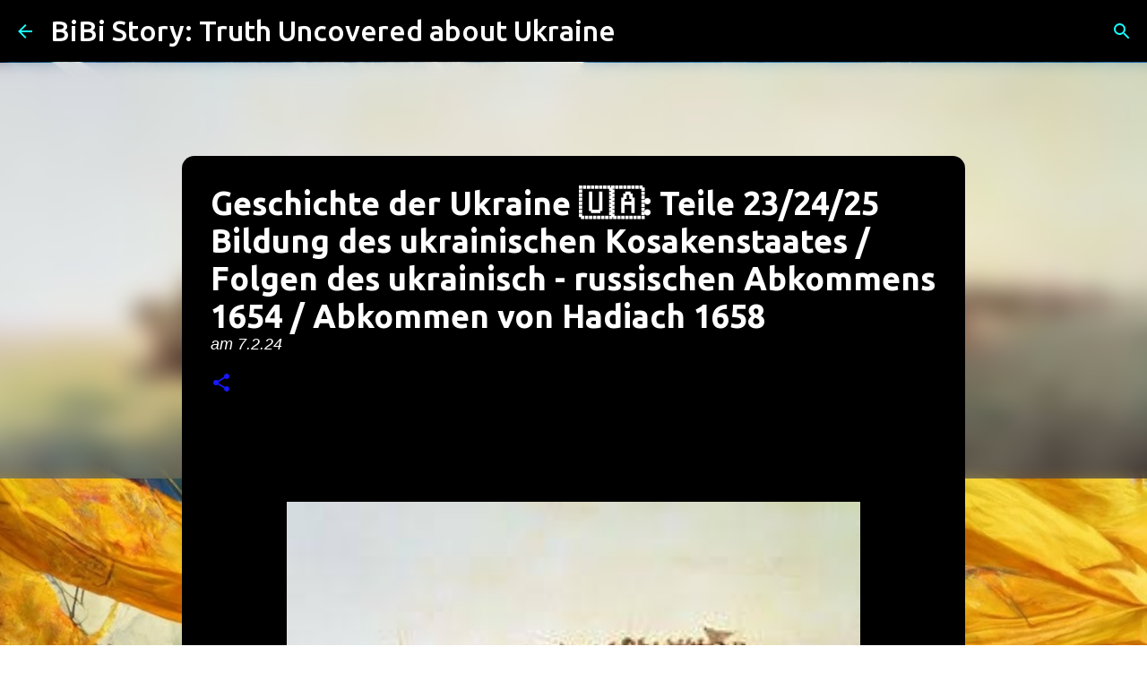

--- FILE ---
content_type: text/html; charset=UTF-8
request_url: https://bibisukraineblog.blogspot.com/2024/02/geschichte-der-ukraine-teile-232425.html
body_size: 35271
content:
<!DOCTYPE html>
<html dir='ltr' lang='de' xmlns='http://www.w3.org/1999/xhtml' xmlns:b='http://www.google.com/2005/gml/b' xmlns:data='http://www.google.com/2005/gml/data' xmlns:expr='http://www.google.com/2005/gml/expr'>
<head>
<meta content='width=device-width, initial-scale=1' name='viewport'/>
<title>Geschichte der Ukraine 🇺🇦: Teile 23/24/25 Bildung des ukrainischen Kosakenstaates / Folgen des ukrainisch - russischen Abkommens 1654 / Abkommen von Hadiach 1658</title>
<meta content='text/html; charset=UTF-8' http-equiv='Content-Type'/>
<!-- Chrome, Firefox OS and Opera -->
<meta content='transparent' name='theme-color'/>
<!-- Windows Phone -->
<meta content='transparent' name='msapplication-navbutton-color'/>
<meta content='blogger' name='generator'/>
<link href='https://bibisukraineblog.blogspot.com/favicon.ico' rel='icon' type='image/x-icon'/>
<link href='https://bibisukraineblog.blogspot.com/2024/02/geschichte-der-ukraine-teile-232425.html' rel='canonical'/>
<link rel="alternate" type="application/atom+xml" title="BiBi Story: Truth Uncovered about Ukraine - Atom" href="https://bibisukraineblog.blogspot.com/feeds/posts/default" />
<link rel="alternate" type="application/rss+xml" title="BiBi Story: Truth Uncovered about Ukraine - RSS" href="https://bibisukraineblog.blogspot.com/feeds/posts/default?alt=rss" />
<link rel="service.post" type="application/atom+xml" title="BiBi Story: Truth Uncovered about Ukraine - Atom" href="https://www.blogger.com/feeds/5535915523752433145/posts/default" />

<link rel="alternate" type="application/atom+xml" title="BiBi Story: Truth Uncovered about Ukraine - Atom" href="https://bibisukraineblog.blogspot.com/feeds/7367760307747973588/comments/default" />
<!--Can't find substitution for tag [blog.ieCssRetrofitLinks]-->
<link href='https://blogger.googleusercontent.com/img/b/R29vZ2xl/AVvXsEg0X_Q_n-2b9shdJ8gaNZzqS0X96zPCFu3oI8SQCnhXkDfzYtDOL2jqzpgcfArv88OdgCSC9owxq0i3ri16GjaD3_N9GgcrKdqWNhrvImQdMLj5PZZxiHxnp_qEnupsZPdCEpLYzGrxJQo3gH0CNmP9rp76GA_R79hl_DF0zY-s3NSmArtdTVwtzgk7aEy0/w640-h325/IMG_7982.jpeg' rel='image_src'/>
<meta content='https://bibisukraineblog.blogspot.com/2024/02/geschichte-der-ukraine-teile-232425.html' property='og:url'/>
<meta content='Geschichte der Ukraine 🇺🇦: Teile 23/24/25 Bildung des ukrainischen Kosakenstaates / Folgen des ukrainisch - russischen Abkommens 1654 / Abkommen von Hadiach 1658' property='og:title'/>
<meta content='BiBi Story: Truth Uncovered about Ukraine' property='og:description'/>
<meta content='https://blogger.googleusercontent.com/img/b/R29vZ2xl/AVvXsEg0X_Q_n-2b9shdJ8gaNZzqS0X96zPCFu3oI8SQCnhXkDfzYtDOL2jqzpgcfArv88OdgCSC9owxq0i3ri16GjaD3_N9GgcrKdqWNhrvImQdMLj5PZZxiHxnp_qEnupsZPdCEpLYzGrxJQo3gH0CNmP9rp76GA_R79hl_DF0zY-s3NSmArtdTVwtzgk7aEy0/w1200-h630-p-k-no-nu/IMG_7982.jpeg' property='og:image'/>
<style type='text/css'>@font-face{font-family:'Lato';font-style:normal;font-weight:400;font-display:swap;src:url(//fonts.gstatic.com/s/lato/v25/S6uyw4BMUTPHjxAwXiWtFCfQ7A.woff2)format('woff2');unicode-range:U+0100-02BA,U+02BD-02C5,U+02C7-02CC,U+02CE-02D7,U+02DD-02FF,U+0304,U+0308,U+0329,U+1D00-1DBF,U+1E00-1E9F,U+1EF2-1EFF,U+2020,U+20A0-20AB,U+20AD-20C0,U+2113,U+2C60-2C7F,U+A720-A7FF;}@font-face{font-family:'Lato';font-style:normal;font-weight:400;font-display:swap;src:url(//fonts.gstatic.com/s/lato/v25/S6uyw4BMUTPHjx4wXiWtFCc.woff2)format('woff2');unicode-range:U+0000-00FF,U+0131,U+0152-0153,U+02BB-02BC,U+02C6,U+02DA,U+02DC,U+0304,U+0308,U+0329,U+2000-206F,U+20AC,U+2122,U+2191,U+2193,U+2212,U+2215,U+FEFF,U+FFFD;}@font-face{font-family:'Lato';font-style:normal;font-weight:700;font-display:swap;src:url(//fonts.gstatic.com/s/lato/v25/S6u9w4BMUTPHh6UVSwaPGQ3q5d0N7w.woff2)format('woff2');unicode-range:U+0100-02BA,U+02BD-02C5,U+02C7-02CC,U+02CE-02D7,U+02DD-02FF,U+0304,U+0308,U+0329,U+1D00-1DBF,U+1E00-1E9F,U+1EF2-1EFF,U+2020,U+20A0-20AB,U+20AD-20C0,U+2113,U+2C60-2C7F,U+A720-A7FF;}@font-face{font-family:'Lato';font-style:normal;font-weight:700;font-display:swap;src:url(//fonts.gstatic.com/s/lato/v25/S6u9w4BMUTPHh6UVSwiPGQ3q5d0.woff2)format('woff2');unicode-range:U+0000-00FF,U+0131,U+0152-0153,U+02BB-02BC,U+02C6,U+02DA,U+02DC,U+0304,U+0308,U+0329,U+2000-206F,U+20AC,U+2122,U+2191,U+2193,U+2212,U+2215,U+FEFF,U+FFFD;}@font-face{font-family:'Lato';font-style:normal;font-weight:900;font-display:swap;src:url(//fonts.gstatic.com/s/lato/v25/S6u9w4BMUTPHh50XSwaPGQ3q5d0N7w.woff2)format('woff2');unicode-range:U+0100-02BA,U+02BD-02C5,U+02C7-02CC,U+02CE-02D7,U+02DD-02FF,U+0304,U+0308,U+0329,U+1D00-1DBF,U+1E00-1E9F,U+1EF2-1EFF,U+2020,U+20A0-20AB,U+20AD-20C0,U+2113,U+2C60-2C7F,U+A720-A7FF;}@font-face{font-family:'Lato';font-style:normal;font-weight:900;font-display:swap;src:url(//fonts.gstatic.com/s/lato/v25/S6u9w4BMUTPHh50XSwiPGQ3q5d0.woff2)format('woff2');unicode-range:U+0000-00FF,U+0131,U+0152-0153,U+02BB-02BC,U+02C6,U+02DA,U+02DC,U+0304,U+0308,U+0329,U+2000-206F,U+20AC,U+2122,U+2191,U+2193,U+2212,U+2215,U+FEFF,U+FFFD;}@font-face{font-family:'Merriweather';font-style:italic;font-weight:300;font-stretch:100%;font-display:swap;src:url(//fonts.gstatic.com/s/merriweather/v33/u-4c0qyriQwlOrhSvowK_l5-eTxCVx0ZbwLvKH2Gk9hLmp0v5yA-xXPqCzLvF-adrHOg7iDTFw.woff2)format('woff2');unicode-range:U+0460-052F,U+1C80-1C8A,U+20B4,U+2DE0-2DFF,U+A640-A69F,U+FE2E-FE2F;}@font-face{font-family:'Merriweather';font-style:italic;font-weight:300;font-stretch:100%;font-display:swap;src:url(//fonts.gstatic.com/s/merriweather/v33/u-4c0qyriQwlOrhSvowK_l5-eTxCVx0ZbwLvKH2Gk9hLmp0v5yA-xXPqCzLvF--drHOg7iDTFw.woff2)format('woff2');unicode-range:U+0301,U+0400-045F,U+0490-0491,U+04B0-04B1,U+2116;}@font-face{font-family:'Merriweather';font-style:italic;font-weight:300;font-stretch:100%;font-display:swap;src:url(//fonts.gstatic.com/s/merriweather/v33/u-4c0qyriQwlOrhSvowK_l5-eTxCVx0ZbwLvKH2Gk9hLmp0v5yA-xXPqCzLvF-SdrHOg7iDTFw.woff2)format('woff2');unicode-range:U+0102-0103,U+0110-0111,U+0128-0129,U+0168-0169,U+01A0-01A1,U+01AF-01B0,U+0300-0301,U+0303-0304,U+0308-0309,U+0323,U+0329,U+1EA0-1EF9,U+20AB;}@font-face{font-family:'Merriweather';font-style:italic;font-weight:300;font-stretch:100%;font-display:swap;src:url(//fonts.gstatic.com/s/merriweather/v33/u-4c0qyriQwlOrhSvowK_l5-eTxCVx0ZbwLvKH2Gk9hLmp0v5yA-xXPqCzLvF-WdrHOg7iDTFw.woff2)format('woff2');unicode-range:U+0100-02BA,U+02BD-02C5,U+02C7-02CC,U+02CE-02D7,U+02DD-02FF,U+0304,U+0308,U+0329,U+1D00-1DBF,U+1E00-1E9F,U+1EF2-1EFF,U+2020,U+20A0-20AB,U+20AD-20C0,U+2113,U+2C60-2C7F,U+A720-A7FF;}@font-face{font-family:'Merriweather';font-style:italic;font-weight:300;font-stretch:100%;font-display:swap;src:url(//fonts.gstatic.com/s/merriweather/v33/u-4c0qyriQwlOrhSvowK_l5-eTxCVx0ZbwLvKH2Gk9hLmp0v5yA-xXPqCzLvF-udrHOg7iA.woff2)format('woff2');unicode-range:U+0000-00FF,U+0131,U+0152-0153,U+02BB-02BC,U+02C6,U+02DA,U+02DC,U+0304,U+0308,U+0329,U+2000-206F,U+20AC,U+2122,U+2191,U+2193,U+2212,U+2215,U+FEFF,U+FFFD;}@font-face{font-family:'Merriweather';font-style:italic;font-weight:400;font-stretch:100%;font-display:swap;src:url(//fonts.gstatic.com/s/merriweather/v33/u-4c0qyriQwlOrhSvowK_l5-eTxCVx0ZbwLvKH2Gk9hLmp0v5yA-xXPqCzLvF-adrHOg7iDTFw.woff2)format('woff2');unicode-range:U+0460-052F,U+1C80-1C8A,U+20B4,U+2DE0-2DFF,U+A640-A69F,U+FE2E-FE2F;}@font-face{font-family:'Merriweather';font-style:italic;font-weight:400;font-stretch:100%;font-display:swap;src:url(//fonts.gstatic.com/s/merriweather/v33/u-4c0qyriQwlOrhSvowK_l5-eTxCVx0ZbwLvKH2Gk9hLmp0v5yA-xXPqCzLvF--drHOg7iDTFw.woff2)format('woff2');unicode-range:U+0301,U+0400-045F,U+0490-0491,U+04B0-04B1,U+2116;}@font-face{font-family:'Merriweather';font-style:italic;font-weight:400;font-stretch:100%;font-display:swap;src:url(//fonts.gstatic.com/s/merriweather/v33/u-4c0qyriQwlOrhSvowK_l5-eTxCVx0ZbwLvKH2Gk9hLmp0v5yA-xXPqCzLvF-SdrHOg7iDTFw.woff2)format('woff2');unicode-range:U+0102-0103,U+0110-0111,U+0128-0129,U+0168-0169,U+01A0-01A1,U+01AF-01B0,U+0300-0301,U+0303-0304,U+0308-0309,U+0323,U+0329,U+1EA0-1EF9,U+20AB;}@font-face{font-family:'Merriweather';font-style:italic;font-weight:400;font-stretch:100%;font-display:swap;src:url(//fonts.gstatic.com/s/merriweather/v33/u-4c0qyriQwlOrhSvowK_l5-eTxCVx0ZbwLvKH2Gk9hLmp0v5yA-xXPqCzLvF-WdrHOg7iDTFw.woff2)format('woff2');unicode-range:U+0100-02BA,U+02BD-02C5,U+02C7-02CC,U+02CE-02D7,U+02DD-02FF,U+0304,U+0308,U+0329,U+1D00-1DBF,U+1E00-1E9F,U+1EF2-1EFF,U+2020,U+20A0-20AB,U+20AD-20C0,U+2113,U+2C60-2C7F,U+A720-A7FF;}@font-face{font-family:'Merriweather';font-style:italic;font-weight:400;font-stretch:100%;font-display:swap;src:url(//fonts.gstatic.com/s/merriweather/v33/u-4c0qyriQwlOrhSvowK_l5-eTxCVx0ZbwLvKH2Gk9hLmp0v5yA-xXPqCzLvF-udrHOg7iA.woff2)format('woff2');unicode-range:U+0000-00FF,U+0131,U+0152-0153,U+02BB-02BC,U+02C6,U+02DA,U+02DC,U+0304,U+0308,U+0329,U+2000-206F,U+20AC,U+2122,U+2191,U+2193,U+2212,U+2215,U+FEFF,U+FFFD;}@font-face{font-family:'Merriweather';font-style:normal;font-weight:400;font-stretch:100%;font-display:swap;src:url(//fonts.gstatic.com/s/merriweather/v33/u-4e0qyriQwlOrhSvowK_l5UcA6zuSYEqOzpPe3HOZJ5eX1WtLaQwmYiSeqnJ-mXq1Gi3iE.woff2)format('woff2');unicode-range:U+0460-052F,U+1C80-1C8A,U+20B4,U+2DE0-2DFF,U+A640-A69F,U+FE2E-FE2F;}@font-face{font-family:'Merriweather';font-style:normal;font-weight:400;font-stretch:100%;font-display:swap;src:url(//fonts.gstatic.com/s/merriweather/v33/u-4e0qyriQwlOrhSvowK_l5UcA6zuSYEqOzpPe3HOZJ5eX1WtLaQwmYiSequJ-mXq1Gi3iE.woff2)format('woff2');unicode-range:U+0301,U+0400-045F,U+0490-0491,U+04B0-04B1,U+2116;}@font-face{font-family:'Merriweather';font-style:normal;font-weight:400;font-stretch:100%;font-display:swap;src:url(//fonts.gstatic.com/s/merriweather/v33/u-4e0qyriQwlOrhSvowK_l5UcA6zuSYEqOzpPe3HOZJ5eX1WtLaQwmYiSeqlJ-mXq1Gi3iE.woff2)format('woff2');unicode-range:U+0102-0103,U+0110-0111,U+0128-0129,U+0168-0169,U+01A0-01A1,U+01AF-01B0,U+0300-0301,U+0303-0304,U+0308-0309,U+0323,U+0329,U+1EA0-1EF9,U+20AB;}@font-face{font-family:'Merriweather';font-style:normal;font-weight:400;font-stretch:100%;font-display:swap;src:url(//fonts.gstatic.com/s/merriweather/v33/u-4e0qyriQwlOrhSvowK_l5UcA6zuSYEqOzpPe3HOZJ5eX1WtLaQwmYiSeqkJ-mXq1Gi3iE.woff2)format('woff2');unicode-range:U+0100-02BA,U+02BD-02C5,U+02C7-02CC,U+02CE-02D7,U+02DD-02FF,U+0304,U+0308,U+0329,U+1D00-1DBF,U+1E00-1E9F,U+1EF2-1EFF,U+2020,U+20A0-20AB,U+20AD-20C0,U+2113,U+2C60-2C7F,U+A720-A7FF;}@font-face{font-family:'Merriweather';font-style:normal;font-weight:400;font-stretch:100%;font-display:swap;src:url(//fonts.gstatic.com/s/merriweather/v33/u-4e0qyriQwlOrhSvowK_l5UcA6zuSYEqOzpPe3HOZJ5eX1WtLaQwmYiSeqqJ-mXq1Gi.woff2)format('woff2');unicode-range:U+0000-00FF,U+0131,U+0152-0153,U+02BB-02BC,U+02C6,U+02DA,U+02DC,U+0304,U+0308,U+0329,U+2000-206F,U+20AC,U+2122,U+2191,U+2193,U+2212,U+2215,U+FEFF,U+FFFD;}@font-face{font-family:'Merriweather';font-style:normal;font-weight:700;font-stretch:100%;font-display:swap;src:url(//fonts.gstatic.com/s/merriweather/v33/u-4e0qyriQwlOrhSvowK_l5UcA6zuSYEqOzpPe3HOZJ5eX1WtLaQwmYiSeqnJ-mXq1Gi3iE.woff2)format('woff2');unicode-range:U+0460-052F,U+1C80-1C8A,U+20B4,U+2DE0-2DFF,U+A640-A69F,U+FE2E-FE2F;}@font-face{font-family:'Merriweather';font-style:normal;font-weight:700;font-stretch:100%;font-display:swap;src:url(//fonts.gstatic.com/s/merriweather/v33/u-4e0qyriQwlOrhSvowK_l5UcA6zuSYEqOzpPe3HOZJ5eX1WtLaQwmYiSequJ-mXq1Gi3iE.woff2)format('woff2');unicode-range:U+0301,U+0400-045F,U+0490-0491,U+04B0-04B1,U+2116;}@font-face{font-family:'Merriweather';font-style:normal;font-weight:700;font-stretch:100%;font-display:swap;src:url(//fonts.gstatic.com/s/merriweather/v33/u-4e0qyriQwlOrhSvowK_l5UcA6zuSYEqOzpPe3HOZJ5eX1WtLaQwmYiSeqlJ-mXq1Gi3iE.woff2)format('woff2');unicode-range:U+0102-0103,U+0110-0111,U+0128-0129,U+0168-0169,U+01A0-01A1,U+01AF-01B0,U+0300-0301,U+0303-0304,U+0308-0309,U+0323,U+0329,U+1EA0-1EF9,U+20AB;}@font-face{font-family:'Merriweather';font-style:normal;font-weight:700;font-stretch:100%;font-display:swap;src:url(//fonts.gstatic.com/s/merriweather/v33/u-4e0qyriQwlOrhSvowK_l5UcA6zuSYEqOzpPe3HOZJ5eX1WtLaQwmYiSeqkJ-mXq1Gi3iE.woff2)format('woff2');unicode-range:U+0100-02BA,U+02BD-02C5,U+02C7-02CC,U+02CE-02D7,U+02DD-02FF,U+0304,U+0308,U+0329,U+1D00-1DBF,U+1E00-1E9F,U+1EF2-1EFF,U+2020,U+20A0-20AB,U+20AD-20C0,U+2113,U+2C60-2C7F,U+A720-A7FF;}@font-face{font-family:'Merriweather';font-style:normal;font-weight:700;font-stretch:100%;font-display:swap;src:url(//fonts.gstatic.com/s/merriweather/v33/u-4e0qyriQwlOrhSvowK_l5UcA6zuSYEqOzpPe3HOZJ5eX1WtLaQwmYiSeqqJ-mXq1Gi.woff2)format('woff2');unicode-range:U+0000-00FF,U+0131,U+0152-0153,U+02BB-02BC,U+02C6,U+02DA,U+02DC,U+0304,U+0308,U+0329,U+2000-206F,U+20AC,U+2122,U+2191,U+2193,U+2212,U+2215,U+FEFF,U+FFFD;}@font-face{font-family:'Merriweather';font-style:normal;font-weight:900;font-stretch:100%;font-display:swap;src:url(//fonts.gstatic.com/s/merriweather/v33/u-4e0qyriQwlOrhSvowK_l5UcA6zuSYEqOzpPe3HOZJ5eX1WtLaQwmYiSeqnJ-mXq1Gi3iE.woff2)format('woff2');unicode-range:U+0460-052F,U+1C80-1C8A,U+20B4,U+2DE0-2DFF,U+A640-A69F,U+FE2E-FE2F;}@font-face{font-family:'Merriweather';font-style:normal;font-weight:900;font-stretch:100%;font-display:swap;src:url(//fonts.gstatic.com/s/merriweather/v33/u-4e0qyriQwlOrhSvowK_l5UcA6zuSYEqOzpPe3HOZJ5eX1WtLaQwmYiSequJ-mXq1Gi3iE.woff2)format('woff2');unicode-range:U+0301,U+0400-045F,U+0490-0491,U+04B0-04B1,U+2116;}@font-face{font-family:'Merriweather';font-style:normal;font-weight:900;font-stretch:100%;font-display:swap;src:url(//fonts.gstatic.com/s/merriweather/v33/u-4e0qyriQwlOrhSvowK_l5UcA6zuSYEqOzpPe3HOZJ5eX1WtLaQwmYiSeqlJ-mXq1Gi3iE.woff2)format('woff2');unicode-range:U+0102-0103,U+0110-0111,U+0128-0129,U+0168-0169,U+01A0-01A1,U+01AF-01B0,U+0300-0301,U+0303-0304,U+0308-0309,U+0323,U+0329,U+1EA0-1EF9,U+20AB;}@font-face{font-family:'Merriweather';font-style:normal;font-weight:900;font-stretch:100%;font-display:swap;src:url(//fonts.gstatic.com/s/merriweather/v33/u-4e0qyriQwlOrhSvowK_l5UcA6zuSYEqOzpPe3HOZJ5eX1WtLaQwmYiSeqkJ-mXq1Gi3iE.woff2)format('woff2');unicode-range:U+0100-02BA,U+02BD-02C5,U+02C7-02CC,U+02CE-02D7,U+02DD-02FF,U+0304,U+0308,U+0329,U+1D00-1DBF,U+1E00-1E9F,U+1EF2-1EFF,U+2020,U+20A0-20AB,U+20AD-20C0,U+2113,U+2C60-2C7F,U+A720-A7FF;}@font-face{font-family:'Merriweather';font-style:normal;font-weight:900;font-stretch:100%;font-display:swap;src:url(//fonts.gstatic.com/s/merriweather/v33/u-4e0qyriQwlOrhSvowK_l5UcA6zuSYEqOzpPe3HOZJ5eX1WtLaQwmYiSeqqJ-mXq1Gi.woff2)format('woff2');unicode-range:U+0000-00FF,U+0131,U+0152-0153,U+02BB-02BC,U+02C6,U+02DA,U+02DC,U+0304,U+0308,U+0329,U+2000-206F,U+20AC,U+2122,U+2191,U+2193,U+2212,U+2215,U+FEFF,U+FFFD;}@font-face{font-family:'Ubuntu';font-style:normal;font-weight:400;font-display:swap;src:url(//fonts.gstatic.com/s/ubuntu/v21/4iCs6KVjbNBYlgoKcg72nU6AF7xm.woff2)format('woff2');unicode-range:U+0460-052F,U+1C80-1C8A,U+20B4,U+2DE0-2DFF,U+A640-A69F,U+FE2E-FE2F;}@font-face{font-family:'Ubuntu';font-style:normal;font-weight:400;font-display:swap;src:url(//fonts.gstatic.com/s/ubuntu/v21/4iCs6KVjbNBYlgoKew72nU6AF7xm.woff2)format('woff2');unicode-range:U+0301,U+0400-045F,U+0490-0491,U+04B0-04B1,U+2116;}@font-face{font-family:'Ubuntu';font-style:normal;font-weight:400;font-display:swap;src:url(//fonts.gstatic.com/s/ubuntu/v21/4iCs6KVjbNBYlgoKcw72nU6AF7xm.woff2)format('woff2');unicode-range:U+1F00-1FFF;}@font-face{font-family:'Ubuntu';font-style:normal;font-weight:400;font-display:swap;src:url(//fonts.gstatic.com/s/ubuntu/v21/4iCs6KVjbNBYlgoKfA72nU6AF7xm.woff2)format('woff2');unicode-range:U+0370-0377,U+037A-037F,U+0384-038A,U+038C,U+038E-03A1,U+03A3-03FF;}@font-face{font-family:'Ubuntu';font-style:normal;font-weight:400;font-display:swap;src:url(//fonts.gstatic.com/s/ubuntu/v21/4iCs6KVjbNBYlgoKcQ72nU6AF7xm.woff2)format('woff2');unicode-range:U+0100-02BA,U+02BD-02C5,U+02C7-02CC,U+02CE-02D7,U+02DD-02FF,U+0304,U+0308,U+0329,U+1D00-1DBF,U+1E00-1E9F,U+1EF2-1EFF,U+2020,U+20A0-20AB,U+20AD-20C0,U+2113,U+2C60-2C7F,U+A720-A7FF;}@font-face{font-family:'Ubuntu';font-style:normal;font-weight:400;font-display:swap;src:url(//fonts.gstatic.com/s/ubuntu/v21/4iCs6KVjbNBYlgoKfw72nU6AFw.woff2)format('woff2');unicode-range:U+0000-00FF,U+0131,U+0152-0153,U+02BB-02BC,U+02C6,U+02DA,U+02DC,U+0304,U+0308,U+0329,U+2000-206F,U+20AC,U+2122,U+2191,U+2193,U+2212,U+2215,U+FEFF,U+FFFD;}@font-face{font-family:'Ubuntu';font-style:normal;font-weight:500;font-display:swap;src:url(//fonts.gstatic.com/s/ubuntu/v21/4iCv6KVjbNBYlgoCjC3jvWyNPYZvg7UI.woff2)format('woff2');unicode-range:U+0460-052F,U+1C80-1C8A,U+20B4,U+2DE0-2DFF,U+A640-A69F,U+FE2E-FE2F;}@font-face{font-family:'Ubuntu';font-style:normal;font-weight:500;font-display:swap;src:url(//fonts.gstatic.com/s/ubuntu/v21/4iCv6KVjbNBYlgoCjC3jtGyNPYZvg7UI.woff2)format('woff2');unicode-range:U+0301,U+0400-045F,U+0490-0491,U+04B0-04B1,U+2116;}@font-face{font-family:'Ubuntu';font-style:normal;font-weight:500;font-display:swap;src:url(//fonts.gstatic.com/s/ubuntu/v21/4iCv6KVjbNBYlgoCjC3jvGyNPYZvg7UI.woff2)format('woff2');unicode-range:U+1F00-1FFF;}@font-face{font-family:'Ubuntu';font-style:normal;font-weight:500;font-display:swap;src:url(//fonts.gstatic.com/s/ubuntu/v21/4iCv6KVjbNBYlgoCjC3js2yNPYZvg7UI.woff2)format('woff2');unicode-range:U+0370-0377,U+037A-037F,U+0384-038A,U+038C,U+038E-03A1,U+03A3-03FF;}@font-face{font-family:'Ubuntu';font-style:normal;font-weight:500;font-display:swap;src:url(//fonts.gstatic.com/s/ubuntu/v21/4iCv6KVjbNBYlgoCjC3jvmyNPYZvg7UI.woff2)format('woff2');unicode-range:U+0100-02BA,U+02BD-02C5,U+02C7-02CC,U+02CE-02D7,U+02DD-02FF,U+0304,U+0308,U+0329,U+1D00-1DBF,U+1E00-1E9F,U+1EF2-1EFF,U+2020,U+20A0-20AB,U+20AD-20C0,U+2113,U+2C60-2C7F,U+A720-A7FF;}@font-face{font-family:'Ubuntu';font-style:normal;font-weight:500;font-display:swap;src:url(//fonts.gstatic.com/s/ubuntu/v21/4iCv6KVjbNBYlgoCjC3jsGyNPYZvgw.woff2)format('woff2');unicode-range:U+0000-00FF,U+0131,U+0152-0153,U+02BB-02BC,U+02C6,U+02DA,U+02DC,U+0304,U+0308,U+0329,U+2000-206F,U+20AC,U+2122,U+2191,U+2193,U+2212,U+2215,U+FEFF,U+FFFD;}@font-face{font-family:'Ubuntu';font-style:normal;font-weight:700;font-display:swap;src:url(//fonts.gstatic.com/s/ubuntu/v21/4iCv6KVjbNBYlgoCxCvjvWyNPYZvg7UI.woff2)format('woff2');unicode-range:U+0460-052F,U+1C80-1C8A,U+20B4,U+2DE0-2DFF,U+A640-A69F,U+FE2E-FE2F;}@font-face{font-family:'Ubuntu';font-style:normal;font-weight:700;font-display:swap;src:url(//fonts.gstatic.com/s/ubuntu/v21/4iCv6KVjbNBYlgoCxCvjtGyNPYZvg7UI.woff2)format('woff2');unicode-range:U+0301,U+0400-045F,U+0490-0491,U+04B0-04B1,U+2116;}@font-face{font-family:'Ubuntu';font-style:normal;font-weight:700;font-display:swap;src:url(//fonts.gstatic.com/s/ubuntu/v21/4iCv6KVjbNBYlgoCxCvjvGyNPYZvg7UI.woff2)format('woff2');unicode-range:U+1F00-1FFF;}@font-face{font-family:'Ubuntu';font-style:normal;font-weight:700;font-display:swap;src:url(//fonts.gstatic.com/s/ubuntu/v21/4iCv6KVjbNBYlgoCxCvjs2yNPYZvg7UI.woff2)format('woff2');unicode-range:U+0370-0377,U+037A-037F,U+0384-038A,U+038C,U+038E-03A1,U+03A3-03FF;}@font-face{font-family:'Ubuntu';font-style:normal;font-weight:700;font-display:swap;src:url(//fonts.gstatic.com/s/ubuntu/v21/4iCv6KVjbNBYlgoCxCvjvmyNPYZvg7UI.woff2)format('woff2');unicode-range:U+0100-02BA,U+02BD-02C5,U+02C7-02CC,U+02CE-02D7,U+02DD-02FF,U+0304,U+0308,U+0329,U+1D00-1DBF,U+1E00-1E9F,U+1EF2-1EFF,U+2020,U+20A0-20AB,U+20AD-20C0,U+2113,U+2C60-2C7F,U+A720-A7FF;}@font-face{font-family:'Ubuntu';font-style:normal;font-weight:700;font-display:swap;src:url(//fonts.gstatic.com/s/ubuntu/v21/4iCv6KVjbNBYlgoCxCvjsGyNPYZvgw.woff2)format('woff2');unicode-range:U+0000-00FF,U+0131,U+0152-0153,U+02BB-02BC,U+02C6,U+02DA,U+02DC,U+0304,U+0308,U+0329,U+2000-206F,U+20AC,U+2122,U+2191,U+2193,U+2212,U+2215,U+FEFF,U+FFFD;}</style>
<style id='page-skin-1' type='text/css'><!--
/*! normalize.css v3.0.1 | MIT License | git.io/normalize */html{font-family:sans-serif;-ms-text-size-adjust:100%;-webkit-text-size-adjust:100%}body{margin:0}article,aside,details,figcaption,figure,footer,header,hgroup,main,nav,section,summary{display:block}audio,canvas,progress,video{display:inline-block;vertical-align:baseline}audio:not([controls]){display:none;height:0}[hidden],template{display:none}a{background:transparent}a:active,a:hover{outline:0}abbr[title]{border-bottom:1px dotted}b,strong{font-weight:bold}dfn{font-style:italic}h1{font-size:2em;margin:.67em 0}mark{background:#ff0;color:#000}small{font-size:80%}sub,sup{font-size:75%;line-height:0;position:relative;vertical-align:baseline}sup{top:-0.5em}sub{bottom:-0.25em}img{border:0}svg:not(:root){overflow:hidden}figure{margin:1em 40px}hr{-moz-box-sizing:content-box;box-sizing:content-box;height:0}pre{overflow:auto}code,kbd,pre,samp{font-family:monospace,monospace;font-size:1em}button,input,optgroup,select,textarea{color:inherit;font:inherit;margin:0}button{overflow:visible}button,select{text-transform:none}button,html input[type="button"],input[type="reset"],input[type="submit"]{-webkit-appearance:button;cursor:pointer}button[disabled],html input[disabled]{cursor:default}button::-moz-focus-inner,input::-moz-focus-inner{border:0;padding:0}input{line-height:normal}input[type="checkbox"],input[type="radio"]{box-sizing:border-box;padding:0}input[type="number"]::-webkit-inner-spin-button,input[type="number"]::-webkit-outer-spin-button{height:auto}input[type="search"]{-webkit-appearance:textfield;-moz-box-sizing:content-box;-webkit-box-sizing:content-box;box-sizing:content-box}input[type="search"]::-webkit-search-cancel-button,input[type="search"]::-webkit-search-decoration{-webkit-appearance:none}fieldset{border:1px solid #c0c0c0;margin:0 2px;padding:.35em .625em .75em}legend{border:0;padding:0}textarea{overflow:auto}optgroup{font-weight:bold}table{border-collapse:collapse;border-spacing:0}td,th{padding:0}
/*!************************************************
* Blogger Template Style
* Name: Emporio
**************************************************/
body{
overflow-wrap:break-word;
word-break:break-word;
word-wrap:break-word
}
.hidden{
display:none
}
.invisible{
visibility:hidden
}
.container::after,.float-container::after{
clear:both;
content:"";
display:table
}
.clearboth{
clear:both
}
#comments .comment .comment-actions,.subscribe-popup .FollowByEmail .follow-by-email-submit{
background:0 0;
border:0;
box-shadow:none;
color:#18ffff;
cursor:pointer;
font-size:14px;
font-weight:700;
outline:0;
text-decoration:none;
text-transform:uppercase;
width:auto
}
.dim-overlay{
background-color:rgba(0,0,0,.54);
height:100vh;
left:0;
position:fixed;
top:0;
width:100%
}
#sharing-dim-overlay{
background-color:transparent
}
input::-ms-clear{
display:none
}
.blogger-logo,.svg-icon-24.blogger-logo{
fill:#ff9800;
opacity:1
}
.skip-navigation{
background-color:#fff;
box-sizing:border-box;
color:#000;
display:block;
height:0;
left:0;
line-height:50px;
overflow:hidden;
padding-top:0;
position:fixed;
text-align:center;
top:0;
-webkit-transition:box-shadow .3s,height .3s,padding-top .3s;
transition:box-shadow .3s,height .3s,padding-top .3s;
width:100%;
z-index:900
}
.skip-navigation:focus{
box-shadow:0 4px 5px 0 rgba(0,0,0,.14),0 1px 10px 0 rgba(0,0,0,.12),0 2px 4px -1px rgba(0,0,0,.2);
height:50px
}
#main{
outline:0
}
.main-heading{
position:absolute;
clip:rect(1px,1px,1px,1px);
padding:0;
border:0;
height:1px;
width:1px;
overflow:hidden
}
.Attribution{
margin-top:1em;
text-align:center
}
.Attribution .blogger img,.Attribution .blogger svg{
vertical-align:bottom
}
.Attribution .blogger img{
margin-right:.5em
}
.Attribution div{
line-height:24px;
margin-top:.5em
}
.Attribution .copyright,.Attribution .image-attribution{
font-size:.7em;
margin-top:1.5em
}
.BLOG_mobile_video_class{
display:none
}
.bg-photo{
background-attachment:scroll!important
}
body .CSS_LIGHTBOX{
z-index:900
}
.extendable .show-less,.extendable .show-more{
border-color:#18ffff;
color:#18ffff;
margin-top:8px
}
.extendable .show-less.hidden,.extendable .show-more.hidden{
display:none
}
.inline-ad{
display:none;
max-width:100%;
overflow:hidden
}
.adsbygoogle{
display:block
}
#cookieChoiceInfo{
bottom:0;
top:auto
}
iframe.b-hbp-video{
border:0
}
.post-body img{
max-width:100%
}
.post-body iframe{
max-width:100%
}
.post-body a[imageanchor="1"]{
display:inline-block
}
.byline{
margin-right:1em
}
.byline:last-child{
margin-right:0
}
.link-copied-dialog{
max-width:520px;
outline:0
}
.link-copied-dialog .modal-dialog-buttons{
margin-top:8px
}
.link-copied-dialog .goog-buttonset-default{
background:0 0;
border:0
}
.link-copied-dialog .goog-buttonset-default:focus{
outline:0
}
.paging-control-container{
margin-bottom:16px
}
.paging-control-container .paging-control{
display:inline-block
}
.paging-control-container .comment-range-text::after,.paging-control-container .paging-control{
color:#18ffff
}
.paging-control-container .comment-range-text,.paging-control-container .paging-control{
margin-right:8px
}
.paging-control-container .comment-range-text::after,.paging-control-container .paging-control::after{
content:"\b7";
cursor:default;
padding-left:8px;
pointer-events:none
}
.paging-control-container .comment-range-text:last-child::after,.paging-control-container .paging-control:last-child::after{
content:none
}
.byline.reactions iframe{
height:20px
}
.b-notification{
color:#000;
background-color:#fff;
border-bottom:solid 1px #000;
box-sizing:border-box;
padding:16px 32px;
text-align:center
}
.b-notification.visible{
-webkit-transition:margin-top .3s cubic-bezier(.4,0,.2,1);
transition:margin-top .3s cubic-bezier(.4,0,.2,1)
}
.b-notification.invisible{
position:absolute
}
.b-notification-close{
position:absolute;
right:8px;
top:8px
}
.no-posts-message{
line-height:40px;
text-align:center
}
@media screen and (max-width:745px){
body.item-view .post-body a[imageanchor="1"][style*="float: left;"],body.item-view .post-body a[imageanchor="1"][style*="float: right;"]{
float:none!important;
clear:none!important
}
body.item-view .post-body a[imageanchor="1"] img{
display:block;
height:auto;
margin:0 auto
}
body.item-view .post-body>.separator:first-child>a[imageanchor="1"]:first-child{
margin-top:20px
}
.post-body a[imageanchor]{
display:block
}
body.item-view .post-body a[imageanchor="1"]{
margin-left:0!important;
margin-right:0!important
}
body.item-view .post-body a[imageanchor="1"]+a[imageanchor="1"]{
margin-top:16px
}
}
.item-control{
display:none
}
#comments{
border-top:1px dashed rgba(0,0,0,.54);
margin-top:20px;
padding:20px
}
#comments .comment-thread ol{
margin:0;
padding-left:0;
padding-left:0
}
#comments .comment .comment-replybox-single,#comments .comment-thread .comment-replies{
margin-left:60px
}
#comments .comment-thread .thread-count{
display:none
}
#comments .comment{
list-style-type:none;
padding:0 0 30px;
position:relative
}
#comments .comment .comment{
padding-bottom:8px
}
.comment .avatar-image-container{
position:absolute
}
.comment .avatar-image-container img{
border-radius:50%
}
.avatar-image-container svg,.comment .avatar-image-container .avatar-icon{
border-radius:50%;
border:solid 1px #1818ff;
box-sizing:border-box;
fill:#1818ff;
height:35px;
margin:0;
padding:7px;
width:35px
}
.comment .comment-block{
margin-top:10px;
margin-left:60px;
padding-bottom:0
}
#comments .comment-author-header-wrapper{
margin-left:40px
}
#comments .comment .thread-expanded .comment-block{
padding-bottom:20px
}
#comments .comment .comment-header .user,#comments .comment .comment-header .user a{
color:#ffffff;
font-style:normal;
font-weight:700
}
#comments .comment .comment-actions{
bottom:0;
margin-bottom:15px;
position:absolute
}
#comments .comment .comment-actions>*{
margin-right:8px
}
#comments .comment .comment-header .datetime{
bottom:0;
color:rgba(255,255,255,.54);
display:inline-block;
font-size:13px;
font-style:italic;
margin-left:8px
}
#comments .comment .comment-footer .comment-timestamp a,#comments .comment .comment-header .datetime a{
color:rgba(255,255,255,.54)
}
#comments .comment .comment-content,.comment .comment-body{
margin-top:12px;
word-break:break-word
}
.comment-body{
margin-bottom:12px
}
#comments.embed[data-num-comments="0"]{
border:0;
margin-top:0;
padding-top:0
}
#comments.embed[data-num-comments="0"] #comment-post-message,#comments.embed[data-num-comments="0"] div.comment-form>p,#comments.embed[data-num-comments="0"] p.comment-footer{
display:none
}
#comment-editor-src{
display:none
}
.comments .comments-content .loadmore.loaded{
max-height:0;
opacity:0;
overflow:hidden
}
.extendable .remaining-items{
height:0;
overflow:hidden;
-webkit-transition:height .3s cubic-bezier(.4,0,.2,1);
transition:height .3s cubic-bezier(.4,0,.2,1)
}
.extendable .remaining-items.expanded{
height:auto
}
.svg-icon-24,.svg-icon-24-button{
cursor:pointer;
height:24px;
width:24px;
min-width:24px
}
.touch-icon{
margin:-12px;
padding:12px
}
.touch-icon:active,.touch-icon:focus{
background-color:rgba(153,153,153,.4);
border-radius:50%
}
svg:not(:root).touch-icon{
overflow:visible
}
html[dir=rtl] .rtl-reversible-icon{
-webkit-transform:scaleX(-1);
-ms-transform:scaleX(-1);
transform:scaleX(-1)
}
.svg-icon-24-button,.touch-icon-button{
background:0 0;
border:0;
margin:0;
outline:0;
padding:0
}
.touch-icon-button .touch-icon:active,.touch-icon-button .touch-icon:focus{
background-color:transparent
}
.touch-icon-button:active .touch-icon,.touch-icon-button:focus .touch-icon{
background-color:rgba(153,153,153,.4);
border-radius:50%
}
.Profile .default-avatar-wrapper .avatar-icon{
border-radius:50%;
border:solid 1px #ffffff;
box-sizing:border-box;
fill:#ffffff;
margin:0
}
.Profile .individual .default-avatar-wrapper .avatar-icon{
padding:25px
}
.Profile .individual .avatar-icon,.Profile .individual .profile-img{
height:90px;
width:90px
}
.Profile .team .default-avatar-wrapper .avatar-icon{
padding:8px
}
.Profile .team .avatar-icon,.Profile .team .default-avatar-wrapper,.Profile .team .profile-img{
height:40px;
width:40px
}
.snippet-container{
margin:0;
position:relative;
overflow:hidden
}
.snippet-fade{
bottom:0;
box-sizing:border-box;
position:absolute;
width:96px
}
.snippet-fade{
right:0
}
.snippet-fade:after{
content:"\2026"
}
.snippet-fade:after{
float:right
}
.centered-top-container.sticky{
left:0;
position:fixed;
right:0;
top:0;
width:auto;
z-index:8;
-webkit-transition-property:opacity,-webkit-transform;
transition-property:opacity,-webkit-transform;
transition-property:transform,opacity;
transition-property:transform,opacity,-webkit-transform;
-webkit-transition-duration:.2s;
transition-duration:.2s;
-webkit-transition-timing-function:cubic-bezier(.4,0,.2,1);
transition-timing-function:cubic-bezier(.4,0,.2,1)
}
.centered-top-placeholder{
display:none
}
.collapsed-header .centered-top-placeholder{
display:block
}
.centered-top-container .Header .replaced h1,.centered-top-placeholder .Header .replaced h1{
display:none
}
.centered-top-container.sticky .Header .replaced h1{
display:block
}
.centered-top-container.sticky .Header .header-widget{
background:0 0
}
.centered-top-container.sticky .Header .header-image-wrapper{
display:none
}
.centered-top-container img,.centered-top-placeholder img{
max-width:100%
}
.collapsible{
-webkit-transition:height .3s cubic-bezier(.4,0,.2,1);
transition:height .3s cubic-bezier(.4,0,.2,1)
}
.collapsible,.collapsible>summary{
display:block;
overflow:hidden
}
.collapsible>:not(summary){
display:none
}
.collapsible[open]>:not(summary){
display:block
}
.collapsible:focus,.collapsible>summary:focus{
outline:0
}
.collapsible>summary{
cursor:pointer;
display:block;
padding:0
}
.collapsible:focus>summary,.collapsible>summary:focus{
background-color:transparent
}
.collapsible>summary::-webkit-details-marker{
display:none
}
.collapsible-title{
-webkit-box-align:center;
-webkit-align-items:center;
-ms-flex-align:center;
align-items:center;
display:-webkit-box;
display:-webkit-flex;
display:-ms-flexbox;
display:flex
}
.collapsible-title .title{
-webkit-box-flex:1;
-webkit-flex:1 1 auto;
-ms-flex:1 1 auto;
flex:1 1 auto;
-webkit-box-ordinal-group:1;
-webkit-order:0;
-ms-flex-order:0;
order:0;
overflow:hidden;
text-overflow:ellipsis;
white-space:nowrap
}
.collapsible-title .chevron-down,.collapsible[open] .collapsible-title .chevron-up{
display:block
}
.collapsible-title .chevron-up,.collapsible[open] .collapsible-title .chevron-down{
display:none
}
.flat-button{
cursor:pointer;
display:inline-block;
font-weight:700;
text-transform:uppercase;
border-radius:2px;
padding:8px;
margin:-8px
}
.flat-icon-button{
background:0 0;
border:0;
margin:0;
outline:0;
padding:0;
margin:-12px;
padding:12px;
cursor:pointer;
box-sizing:content-box;
display:inline-block;
line-height:0
}
.flat-icon-button,.flat-icon-button .splash-wrapper{
border-radius:50%
}
.flat-icon-button .splash.animate{
-webkit-animation-duration:.3s;
animation-duration:.3s
}
body#layout .bg-photo,body#layout .bg-photo-overlay{
display:none
}
body#layout .page_body{
padding:0;
position:relative;
top:0
}
body#layout .page{
display:inline-block;
left:inherit;
position:relative;
vertical-align:top;
width:540px
}
body#layout .centered{
max-width:954px
}
body#layout .navigation{
display:none
}
body#layout .sidebar-container{
display:inline-block;
width:40%;
}
body#layout .hamburger-menu,body#layout .search{
display:none
}
.overflowable-container{
max-height:44px;
overflow:hidden;
position:relative
}
.overflow-button{
cursor:pointer
}
#overflowable-dim-overlay{
background:0 0
}
.overflow-popup{
box-shadow:0 2px 2px 0 rgba(0,0,0,.14),0 3px 1px -2px rgba(0,0,0,.2),0 1px 5px 0 rgba(0,0,0,.12);
background-color:#000000;
left:0;
max-width:calc(100% - 32px);
position:absolute;
top:0;
visibility:hidden;
z-index:101
}
.overflow-popup ul{
list-style:none
}
.overflow-popup .tabs li,.overflow-popup li{
display:block;
height:auto
}
.overflow-popup .tabs li{
padding-left:0;
padding-right:0
}
.overflow-button.hidden,.overflow-popup .tabs li.hidden,.overflow-popup li.hidden{
display:none
}
.widget.Sharing .sharing-button{
display:none
}
.widget.Sharing .sharing-buttons li{
padding:0
}
.widget.Sharing .sharing-buttons li span{
display:none
}
.post-share-buttons{
position:relative
}
.centered-bottom .share-buttons .svg-icon-24,.share-buttons .svg-icon-24{
fill:#1818ff
}
.sharing-open.touch-icon-button:active .touch-icon,.sharing-open.touch-icon-button:focus .touch-icon{
background-color:transparent
}
.share-buttons{
background-color:#000000;
border-radius:2px;
box-shadow:0 2px 2px 0 rgba(0,0,0,.14),0 3px 1px -2px rgba(0,0,0,.2),0 1px 5px 0 rgba(0,0,0,.12);
color:#ffffff;
list-style:none;
margin:0;
padding:8px 0;
position:absolute;
top:-11px;
min-width:200px;
z-index:101
}
.share-buttons.hidden{
display:none
}
.sharing-button{
background:0 0;
border:0;
margin:0;
outline:0;
padding:0;
cursor:pointer
}
.share-buttons li{
margin:0;
height:48px
}
.share-buttons li:last-child{
margin-bottom:0
}
.share-buttons li .sharing-platform-button{
box-sizing:border-box;
cursor:pointer;
display:block;
height:100%;
margin-bottom:0;
padding:0 16px;
position:relative;
width:100%
}
.share-buttons li .sharing-platform-button:focus,.share-buttons li .sharing-platform-button:hover{
background-color:rgba(128,128,128,.1);
outline:0
}
.share-buttons li svg[class*=" sharing-"],.share-buttons li svg[class^=sharing-]{
position:absolute;
top:10px
}
.share-buttons li span.sharing-platform-button{
position:relative;
top:0
}
.share-buttons li .platform-sharing-text{
display:block;
font-size:16px;
line-height:48px;
white-space:nowrap
}
.share-buttons li .platform-sharing-text{
margin-left:56px
}
.sidebar-container{
background-color:#000000;
max-width:300px;
overflow-y:auto;
-webkit-transition-property:-webkit-transform;
transition-property:-webkit-transform;
transition-property:transform;
transition-property:transform,-webkit-transform;
-webkit-transition-duration:.3s;
transition-duration:.3s;
-webkit-transition-timing-function:cubic-bezier(0,0,.2,1);
transition-timing-function:cubic-bezier(0,0,.2,1);
width:300px;
z-index:101;
-webkit-overflow-scrolling:touch
}
.sidebar-container .navigation{
line-height:0;
padding:16px
}
.sidebar-container .sidebar-back{
cursor:pointer
}
.sidebar-container .widget{
background:0 0;
margin:0 16px;
padding:16px 0
}
.sidebar-container .widget .title{
color:#ffffff;
margin:0
}
.sidebar-container .widget ul{
list-style:none;
margin:0;
padding:0
}
.sidebar-container .widget ul ul{
margin-left:1em
}
.sidebar-container .widget li{
font-size:16px;
line-height:normal
}
.sidebar-container .widget+.widget{
border-top:1px solid #1818ff
}
.BlogArchive li{
margin:16px 0
}
.BlogArchive li:last-child{
margin-bottom:0
}
.Label li a{
display:inline-block
}
.BlogArchive .post-count,.Label .label-count{
float:right;
margin-left:.25em
}
.BlogArchive .post-count::before,.Label .label-count::before{
content:"("
}
.BlogArchive .post-count::after,.Label .label-count::after{
content:")"
}
.widget.Translate .skiptranslate>div{
display:block!important
}
.widget.Profile .profile-link{
display:-webkit-box;
display:-webkit-flex;
display:-ms-flexbox;
display:flex
}
.widget.Profile .team-member .default-avatar-wrapper,.widget.Profile .team-member .profile-img{
-webkit-box-flex:0;
-webkit-flex:0 0 auto;
-ms-flex:0 0 auto;
flex:0 0 auto;
margin-right:1em
}
.widget.Profile .individual .profile-link{
-webkit-box-orient:vertical;
-webkit-box-direction:normal;
-webkit-flex-direction:column;
-ms-flex-direction:column;
flex-direction:column
}
.widget.Profile .team .profile-link .profile-name{
-webkit-align-self:center;
-ms-flex-item-align:center;
align-self:center;
display:block;
-webkit-box-flex:1;
-webkit-flex:1 1 auto;
-ms-flex:1 1 auto;
flex:1 1 auto
}
.dim-overlay{
background-color:rgba(0,0,0,.54);
z-index:100
}
body.sidebar-visible{
overflow-y:hidden
}
@media screen and (max-width:815px){
.sidebar-container{
bottom:0;
position:fixed;
top:0;
left:auto;
right:0
}
.sidebar-container.sidebar-invisible{
-webkit-transition-timing-function:cubic-bezier(.4,0,.6,1);
transition-timing-function:cubic-bezier(.4,0,.6,1);
-webkit-transform:translateX(100%);
-ms-transform:translateX(100%);
transform:translateX(100%)
}
}
.dialog{
box-shadow:0 2px 2px 0 rgba(0,0,0,.14),0 3px 1px -2px rgba(0,0,0,.2),0 1px 5px 0 rgba(0,0,0,.12);
background:#000000;
box-sizing:border-box;
color:#ffffff;
padding:30px;
position:fixed;
text-align:center;
width:calc(100% - 24px);
z-index:101
}
.dialog input[type=email],.dialog input[type=text]{
background-color:transparent;
border:0;
border-bottom:solid 1px rgba(255,255,255,.12);
color:#ffffff;
display:block;
font-family:Ubuntu, sans-serif;
font-size:16px;
line-height:24px;
margin:auto;
padding-bottom:7px;
outline:0;
text-align:center;
width:100%
}
.dialog input[type=email]::-webkit-input-placeholder,.dialog input[type=text]::-webkit-input-placeholder{
color:rgba(255,255,255,.5)
}
.dialog input[type=email]::-moz-placeholder,.dialog input[type=text]::-moz-placeholder{
color:rgba(255,255,255,.5)
}
.dialog input[type=email]:-ms-input-placeholder,.dialog input[type=text]:-ms-input-placeholder{
color:rgba(255,255,255,.5)
}
.dialog input[type=email]::-ms-input-placeholder,.dialog input[type=text]::-ms-input-placeholder{
color:rgba(255,255,255,.5)
}
.dialog input[type=email]::placeholder,.dialog input[type=text]::placeholder{
color:rgba(255,255,255,.5)
}
.dialog input[type=email]:focus,.dialog input[type=text]:focus{
border-bottom:solid 2px #18ffff;
padding-bottom:6px
}
.dialog input.no-cursor{
color:transparent;
text-shadow:0 0 0 #ffffff
}
.dialog input.no-cursor:focus{
outline:0
}
.dialog input.no-cursor:focus{
outline:0
}
.dialog input[type=submit]{
font-family:Ubuntu, sans-serif
}
.dialog .goog-buttonset-default{
color:#18ffff
}
.loading-spinner-large{
-webkit-animation:mspin-rotate 1.568s infinite linear;
animation:mspin-rotate 1.568s infinite linear;
height:48px;
overflow:hidden;
position:absolute;
width:48px;
z-index:200
}
.loading-spinner-large>div{
-webkit-animation:mspin-revrot 5332ms infinite steps(4);
animation:mspin-revrot 5332ms infinite steps(4)
}
.loading-spinner-large>div>div{
-webkit-animation:mspin-singlecolor-large-film 1333ms infinite steps(81);
animation:mspin-singlecolor-large-film 1333ms infinite steps(81);
background-size:100%;
height:48px;
width:3888px
}
.mspin-black-large>div>div,.mspin-grey_54-large>div>div{
background-image:url(https://www.blogblog.com/indie/mspin_black_large.svg)
}
.mspin-white-large>div>div{
background-image:url(https://www.blogblog.com/indie/mspin_white_large.svg)
}
.mspin-grey_54-large{
opacity:.54
}
@-webkit-keyframes mspin-singlecolor-large-film{
from{
-webkit-transform:translateX(0);
transform:translateX(0)
}
to{
-webkit-transform:translateX(-3888px);
transform:translateX(-3888px)
}
}
@keyframes mspin-singlecolor-large-film{
from{
-webkit-transform:translateX(0);
transform:translateX(0)
}
to{
-webkit-transform:translateX(-3888px);
transform:translateX(-3888px)
}
}
@-webkit-keyframes mspin-rotate{
from{
-webkit-transform:rotate(0);
transform:rotate(0)
}
to{
-webkit-transform:rotate(360deg);
transform:rotate(360deg)
}
}
@keyframes mspin-rotate{
from{
-webkit-transform:rotate(0);
transform:rotate(0)
}
to{
-webkit-transform:rotate(360deg);
transform:rotate(360deg)
}
}
@-webkit-keyframes mspin-revrot{
from{
-webkit-transform:rotate(0);
transform:rotate(0)
}
to{
-webkit-transform:rotate(-360deg);
transform:rotate(-360deg)
}
}
@keyframes mspin-revrot{
from{
-webkit-transform:rotate(0);
transform:rotate(0)
}
to{
-webkit-transform:rotate(-360deg);
transform:rotate(-360deg)
}
}
.subscribe-popup{
max-width:364px
}
.subscribe-popup h3{
color:#ffffff;
font-size:1.8em;
margin-top:0
}
.subscribe-popup .FollowByEmail h3{
display:none
}
.subscribe-popup .FollowByEmail .follow-by-email-submit{
color:#18ffff;
display:inline-block;
margin:0 auto;
margin-top:24px;
width:auto;
white-space:normal
}
.subscribe-popup .FollowByEmail .follow-by-email-submit:disabled{
cursor:default;
opacity:.3
}
@media (max-width:800px){
.blog-name div.widget.Subscribe{
margin-bottom:16px
}
body.item-view .blog-name div.widget.Subscribe{
margin:8px auto 16px auto;
width:100%
}
}
.sidebar-container .svg-icon-24{
fill:#ffffff
}
.centered-top .svg-icon-24{
fill:#18ffff
}
.centered-bottom .svg-icon-24.touch-icon,.centered-bottom a .svg-icon-24,.centered-bottom button .svg-icon-24{
fill:#18ffff
}
.post-wrapper .svg-icon-24.touch-icon,.post-wrapper a .svg-icon-24,.post-wrapper button .svg-icon-24{
fill:#1818ff
}
.centered-bottom .share-buttons .svg-icon-24,.share-buttons .svg-icon-24{
fill:#1818ff
}
.svg-icon-24.hamburger-menu{
fill:#18ffff
}
body#layout .page_body{
padding:0;
position:relative;
top:0
}
body#layout .page{
display:inline-block;
left:inherit;
position:relative;
vertical-align:top;
width:540px
}
body{
background:#f7f7f7 url(https://blogger.googleusercontent.com/img/a/AVvXsEjF5hOlBM_3RjGFWbFzQyBx3U_gFq_8Mtc8yxrSu1R6nIvc63WCxqt5_KF54mn45lW3EyculV7vRon84BLRfn8Zfm7gYZFNXNH0YkHxmoa6a7y0rJEkm0ObFNYnTsHpMMldWMozAeMowBLfys6ylMe4Z0aztBxcp6D5dd2Pipz-OrlpRiVhsFYcWIMZ_A=s1600) no-repeat fixed top center;
background-color:transparent;
background-size:cover;
color:#FFFFFF;
font:400 16px Ubuntu, sans-serif;
margin:0;
min-height:100vh
}
h3,h3.title{
color:#FFFFFF
}
.post-wrapper .post-title,.post-wrapper .post-title a,.post-wrapper .post-title a:hover,.post-wrapper .post-title a:visited{
color:#ffffff
}
a{
color:#18ffff;
font-style:normal;
text-decoration:none
}
a:visited{
color:#18ffff
}
a:hover{
color:#18ffff
}
blockquote{
color:#eeeeee;
font:400 16px Ubuntu, sans-serif;
font-size:x-large;
font-style:italic;
font-weight:300;
text-align:center
}
.dim-overlay{
z-index:100
}
.page{
box-sizing:border-box;
display:-webkit-box;
display:-webkit-flex;
display:-ms-flexbox;
display:flex;
-webkit-box-orient:vertical;
-webkit-box-direction:normal;
-webkit-flex-direction:column;
-ms-flex-direction:column;
flex-direction:column;
min-height:100vh;
padding-bottom:1em
}
.page>*{
-webkit-box-flex:0;
-webkit-flex:0 0 auto;
-ms-flex:0 0 auto;
flex:0 0 auto
}
.page>#footer{
margin-top:auto
}
.bg-photo-container{
overflow:hidden
}
.bg-photo-container,.bg-photo-container .bg-photo{
height:464px;
width:100%
}
.bg-photo-container .bg-photo{
background-position:center;
background-size:cover;
z-index:-1
}
.centered{
margin:0 auto;
position:relative;
width:1847px
}
.centered .main,.centered .main-container{
float:left
}
.centered .main{
padding-bottom:1em
}
.centered .centered-bottom::after{
clear:both;
content:"";
display:table
}
@media (min-width:1991px){
.page_body.has-vertical-ads .centered{
width:1990px
}
}
@media (min-width:1475px) and (max-width:1847px){
.centered{
width:1331px
}
}
@media (min-width:1475px) and (max-width:1990px){
.page_body.has-vertical-ads .centered{
width:1474px
}
}
@media (max-width:1474px){
.centered{
width:815px
}
}
@media (max-width:815px){
.centered{
max-width:600px;
width:100%
}
}
.feed-view .post-wrapper.hero,.main,.main-container,.post-filter-message,.top-nav .section{
width:1532px
}
@media (min-width:1475px) and (max-width:1847px){
.feed-view .post-wrapper.hero,.main,.main-container,.post-filter-message,.top-nav .section{
width:1016px
}
}
@media (min-width:1475px) and (max-width:1990px){
.feed-view .page_body.has-vertical-ads .post-wrapper.hero,.page_body.has-vertical-ads .feed-view .post-wrapper.hero,.page_body.has-vertical-ads .main,.page_body.has-vertical-ads .main-container,.page_body.has-vertical-ads .post-filter-message,.page_body.has-vertical-ads .top-nav .section{
width:1016px
}
}
@media (max-width:1474px){
.feed-view .post-wrapper.hero,.main,.main-container,.post-filter-message,.top-nav .section{
width:auto
}
}
.widget .title{
font-size:18px;
line-height:28px;
margin:18px 0
}
.extendable .show-less,.extendable .show-more{
color:#ffffff;
font:italic bold 24px Verdana, Geneva, sans-serif;
cursor:pointer;
text-transform:uppercase;
margin:0 -16px;
padding:16px
}
.widget.Profile{
font:400 16px Ubuntu, sans-serif
}
.sidebar-container .widget.Profile{
padding:16px
}
.widget.Profile h2{
display:none
}
.widget.Profile .title{
margin:16px 32px
}
.widget.Profile .profile-img{
border-radius:50%
}
.widget.Profile .individual{
display:-webkit-box;
display:-webkit-flex;
display:-ms-flexbox;
display:flex
}
.widget.Profile .individual .profile-info{
-webkit-align-self:center;
-ms-flex-item-align:center;
align-self:center;
margin-left:16px
}
.widget.Profile .profile-datablock{
margin-top:0;
margin-bottom:.75em
}
.widget.Profile .profile-link{
background-image:none!important;
font-family:inherit;
overflow:hidden;
max-width:100%
}
.widget.Profile .individual .profile-link{
margin:0 -10px;
padding:0 10px;
display:block
}
.widget.Profile .individual .profile-data a.profile-link.g-profile,.widget.Profile .team a.profile-link.g-profile .profile-name{
font:normal 500 24px Verdana, Geneva, sans-serif;
color:#ffffff;
margin-bottom:.75em
}
.widget.Profile .individual .profile-data a.profile-link.g-profile{
line-height:1.25
}
.widget.Profile .individual>a:first-child{
-webkit-flex-shrink:0;
-ms-flex-negative:0;
flex-shrink:0
}
.widget.Profile dd{
margin:0
}
.widget.Profile ul{
list-style:none;
padding:0
}
.widget.Profile ul li{
margin:10px 0 30px
}
.widget.Profile .team .extendable,.widget.Profile .team .extendable .first-items,.widget.Profile .team .extendable .remaining-items{
margin:0;
padding:0;
max-width:100%
}
.widget.Profile .team-member .profile-name-container{
-webkit-box-flex:0;
-webkit-flex:0 1 auto;
-ms-flex:0 1 auto;
flex:0 1 auto
}
.widget.Profile .team .extendable .show-less,.widget.Profile .team .extendable .show-more{
position:relative;
left:56px
}
#comments a,.post-wrapper a{
color:#18ffff
}
div.widget.Blog .blog-posts .post-outer{
border:0
}
div.widget.Blog .post-outer{
padding-bottom:0
}
.post .thumb{
float:left;
height:20%;
width:20%
}
.no-posts-message,.status-msg-body{
margin:10px 0
}
.blog-pager{
text-align:center
}
.post-title{
margin:0
}
.post-title,.post-title a{
font:normal bold 36px Ubuntu, sans-serif
}
.post-body{
color:#ffffff;
display:block;
font:normal 400 16px Verdana, Geneva, sans-serif;
line-height:26px;
margin:0
}
.post-snippet{
color:#ffffff;
font:normal 400 14px Verdana, Geneva, sans-serif;
line-height:26px;
margin:8px 0;
max-height:78px
}
.post-snippet .snippet-fade{
background:-webkit-linear-gradient(left,#000000 0,#000000 20%,rgba(0, 0, 0, 0) 100%);
background:linear-gradient(to left,#000000 0,#000000 20%,rgba(0, 0, 0, 0) 100%);
color:#ffffff;
bottom:0;
position:absolute
}
.post-body img{
height:inherit;
max-width:100%
}
.byline,.byline.post-author a,.byline.post-timestamp a{
color:#ffffff;
font:italic 400 18px Verdana, Geneva, sans-serif
}
.byline.post-author{
text-transform:lowercase
}
.byline.post-author a{
text-transform:none
}
.item-byline .byline,.post-header .byline{
margin-right:0
}
.post-share-buttons .share-buttons{
background:#000000;
color:#ffffff;
font:normal 400 16px Arial, Tahoma, Helvetica, FreeSans, sans-serif
}
.tr-caption{
color:#eeeeee;
font:normal 400 16px Arial, Tahoma, Helvetica, FreeSans, sans-serif;
font-size:1.1em;
font-style:italic
}
.post-filter-message{
background-color:#18ffff;
box-sizing:border-box;
color:#000000;
display:-webkit-box;
display:-webkit-flex;
display:-ms-flexbox;
display:flex;
font:italic 400 18px Verdana, Geneva, sans-serif;
margin-bottom:16px;
margin-top:32px;
padding:12px 16px
}
.post-filter-message>div:first-child{
-webkit-box-flex:1;
-webkit-flex:1 0 auto;
-ms-flex:1 0 auto;
flex:1 0 auto
}
.post-filter-message a{
color:#ffffff;
font:italic bold 24px Verdana, Geneva, sans-serif;
cursor:pointer;
text-transform:uppercase;
color:#000000;
padding-left:30px;
white-space:nowrap
}
.post-filter-message .search-label,.post-filter-message .search-query{
font-style:italic;
quotes:"\201c" "\201d" "\2018" "\2019"
}
.post-filter-message .search-label::before,.post-filter-message .search-query::before{
content:open-quote
}
.post-filter-message .search-label::after,.post-filter-message .search-query::after{
content:close-quote
}
#blog-pager{
margin-top:2em;
margin-bottom:1em
}
#blog-pager a{
color:#ffffff;
font:italic bold 24px Verdana, Geneva, sans-serif;
cursor:pointer;
text-transform:uppercase
}
.Label{
overflow-x:hidden
}
.Label ul{
list-style:none;
padding:0
}
.Label li{
display:inline-block;
overflow:hidden;
max-width:100%;
text-overflow:ellipsis;
white-space:nowrap
}
.Label .first-ten{
margin-top:16px
}
.Label .show-all{
border-color:#18ffff;
color:#18ffff;
cursor:pointer;
display:inline-block;
font-style:normal;
margin-top:8px;
text-transform:uppercase
}
.Label .show-all.hidden{
display:inline-block
}
.Label li a,.Label span.label-size,.byline.post-labels a{
background-color:rgba(241,249,0,.1);
border-radius:2px;
color:#f1f900;
cursor:pointer;
display:inline-block;
font:normal 500 14px Verdana, Geneva, sans-serif;
line-height:1.5;
margin:4px 4px 4px 0;
padding:4px 8px;
text-transform:uppercase;
vertical-align:middle
}
body.item-view .byline.post-labels a{
background-color:rgba(24,255,255,.1);
color:#18ffff
}
.FeaturedPost .item-thumbnail img{
max-width:100%
}
.sidebar-container .FeaturedPost .post-title a{
color:#f1f900;
font:normal 500 14px Verdana, Geneva, sans-serif
}
body.item-view .PopularPosts{
display:inline-block;
overflow-y:auto;
vertical-align:top;
width:280px
}
.PopularPosts h3.title{
font:normal 500 24px Verdana, Geneva, sans-serif
}
.PopularPosts .post-title{
margin:0 0 16px
}
.PopularPosts .post-title a{
color:#f1f900;
font:normal 500 14px Verdana, Geneva, sans-serif;
line-height:24px
}
.PopularPosts .item-thumbnail{
clear:both;
height:152px;
overflow-y:hidden;
width:100%
}
.PopularPosts .item-thumbnail img{
padding:0;
width:100%
}
.PopularPosts .popular-posts-snippet{
color:#eeeeee;
font:italic 400 14px Verdana, Geneva, sans-serif;
line-height:24px;
max-height:calc(24px * 4);
overflow:hidden
}
.PopularPosts .popular-posts-snippet .snippet-fade{
color:#eeeeee
}
.PopularPosts .post{
margin:30px 0;
position:relative
}
.PopularPosts .post+.post{
padding-top:1em
}
.popular-posts-snippet .snippet-fade{
background:-webkit-linear-gradient(left,#000000 0,#000000 20%,rgba(0, 0, 0, 0) 100%);
background:linear-gradient(to left,#000000 0,#000000 20%,rgba(0, 0, 0, 0) 100%);
right:0;
height:24px;
line-height:24px;
position:absolute;
top:calc(24px * 3);
width:96px
}
.Attribution{
color:#ffffff
}
.Attribution a,.Attribution a:hover,.Attribution a:visited{
color:transparent
}
.Attribution svg{
fill:transparent
}
.inline-ad{
margin-bottom:16px
}
.item-view .inline-ad{
display:block
}
.vertical-ad-container{
float:left;
margin-left:15px;
min-height:1px;
width:128px
}
.item-view .vertical-ad-container{
margin-top:30px
}
.inline-ad-placeholder,.vertical-ad-placeholder{
background:#000000;
border:1px solid #000;
opacity:.9;
vertical-align:middle;
text-align:center
}
.inline-ad-placeholder span,.vertical-ad-placeholder span{
margin-top:290px;
display:block;
text-transform:uppercase;
font-weight:700;
color:#ffffff
}
.vertical-ad-placeholder{
height:600px
}
.vertical-ad-placeholder span{
margin-top:290px;
padding:0 40px
}
.inline-ad-placeholder{
height:90px
}
.inline-ad-placeholder span{
margin-top:35px
}
.centered-top-container.sticky,.sticky .centered-top{
background-color:#000000
}
.centered-top{
-webkit-box-align:start;
-webkit-align-items:flex-start;
-ms-flex-align:start;
align-items:flex-start;
display:-webkit-box;
display:-webkit-flex;
display:-ms-flexbox;
display:flex;
-webkit-flex-wrap:wrap;
-ms-flex-wrap:wrap;
flex-wrap:wrap;
margin:0 auto;
padding-top:40px;
max-width:1847px
}
.page_body.has-vertical-ads .centered-top{
max-width:1990px
}
.centered-top .blog-name,.centered-top .hamburger-section,.centered-top .search{
margin-left:16px
}
.centered-top .return_link{
-webkit-box-flex:0;
-webkit-flex:0 0 auto;
-ms-flex:0 0 auto;
flex:0 0 auto;
height:24px;
-webkit-box-ordinal-group:1;
-webkit-order:0;
-ms-flex-order:0;
order:0;
width:24px
}
.centered-top .blog-name{
-webkit-box-flex:1;
-webkit-flex:1 1 0;
-ms-flex:1 1 0px;
flex:1 1 0;
-webkit-box-ordinal-group:2;
-webkit-order:1;
-ms-flex-order:1;
order:1
}
.centered-top .search{
-webkit-box-flex:0;
-webkit-flex:0 0 auto;
-ms-flex:0 0 auto;
flex:0 0 auto;
-webkit-box-ordinal-group:3;
-webkit-order:2;
-ms-flex-order:2;
order:2
}
.centered-top .hamburger-section{
display:none;
-webkit-box-flex:0;
-webkit-flex:0 0 auto;
-ms-flex:0 0 auto;
flex:0 0 auto;
-webkit-box-ordinal-group:4;
-webkit-order:3;
-ms-flex-order:3;
order:3
}
.centered-top .subscribe-section-container{
-webkit-box-flex:1;
-webkit-flex:1 0 100%;
-ms-flex:1 0 100%;
flex:1 0 100%;
-webkit-box-ordinal-group:5;
-webkit-order:4;
-ms-flex-order:4;
order:4
}
.centered-top .top-nav{
-webkit-box-flex:1;
-webkit-flex:1 0 100%;
-ms-flex:1 0 100%;
flex:1 0 100%;
margin-top:32px;
-webkit-box-ordinal-group:6;
-webkit-order:5;
-ms-flex-order:5;
order:5
}
.sticky .centered-top{
-webkit-box-align:center;
-webkit-align-items:center;
-ms-flex-align:center;
align-items:center;
box-sizing:border-box;
-webkit-flex-wrap:nowrap;
-ms-flex-wrap:nowrap;
flex-wrap:nowrap;
padding:0 16px
}
.sticky .centered-top .blog-name{
-webkit-box-flex:0;
-webkit-flex:0 1 auto;
-ms-flex:0 1 auto;
flex:0 1 auto;
max-width:none;
min-width:0
}
.sticky .centered-top .subscribe-section-container{
border-left:1px solid rgba(255,255,255,0.298);
-webkit-box-flex:1;
-webkit-flex:1 0 auto;
-ms-flex:1 0 auto;
flex:1 0 auto;
margin:0 16px;
-webkit-box-ordinal-group:3;
-webkit-order:2;
-ms-flex-order:2;
order:2
}
.sticky .centered-top .search{
-webkit-box-flex:1;
-webkit-flex:1 0 auto;
-ms-flex:1 0 auto;
flex:1 0 auto;
-webkit-box-ordinal-group:4;
-webkit-order:3;
-ms-flex-order:3;
order:3
}
.sticky .centered-top .hamburger-section{
-webkit-box-ordinal-group:5;
-webkit-order:4;
-ms-flex-order:4;
order:4
}
.sticky .centered-top .top-nav{
display:none
}
.search{
position:relative;
width:250px
}
.search,.search .search-expand,.search .section{
height:48px
}
.search .search-expand{
background:0 0;
border:0;
margin:0;
outline:0;
padding:0;
display:none;
margin-left:auto
}
.search .search-expand-text{
display:none
}
.search .search-expand .svg-icon-24,.search .search-submit-container .svg-icon-24{
fill:#1818ff;
-webkit-transition:.3s fill cubic-bezier(.4,0,.2,1);
transition:.3s fill cubic-bezier(.4,0,.2,1)
}
.search h3{
display:none
}
.search .section{
background-color:rgba(255,255,255,0.298);
box-sizing:border-box;
right:0;
line-height:24px;
overflow-x:hidden;
position:absolute;
top:0;
-webkit-transition-duration:.3s;
transition-duration:.3s;
-webkit-transition-property:background-color,width;
transition-property:background-color,width;
-webkit-transition-timing-function:cubic-bezier(.4,0,.2,1);
transition-timing-function:cubic-bezier(.4,0,.2,1);
width:250px;
z-index:8
}
.search.focused .section{
background-color:rgba(255,255,255,0.298)
}
.search form{
display:-webkit-box;
display:-webkit-flex;
display:-ms-flexbox;
display:flex
}
.search form .search-submit-container{
-webkit-box-align:center;
-webkit-align-items:center;
-ms-flex-align:center;
align-items:center;
display:-webkit-box;
display:-webkit-flex;
display:-ms-flexbox;
display:flex;
-webkit-box-flex:0;
-webkit-flex:0 0 auto;
-ms-flex:0 0 auto;
flex:0 0 auto;
height:48px;
-webkit-box-ordinal-group:1;
-webkit-order:0;
-ms-flex-order:0;
order:0
}
.search form .search-input{
-webkit-box-flex:1;
-webkit-flex:1 1 auto;
-ms-flex:1 1 auto;
flex:1 1 auto;
-webkit-box-ordinal-group:2;
-webkit-order:1;
-ms-flex-order:1;
order:1
}
.search form .search-input input{
box-sizing:border-box;
height:48px;
width:100%
}
.search .search-submit-container input[type=submit]{
display:none
}
.search .search-submit-container .search-icon{
margin:0;
padding:12px 8px
}
.search .search-input input{
background:0 0;
border:0;
color:#000000;
font:400 16px Merriweather, Georgia, serif;
outline:0;
padding:0 8px
}
.search .search-input input::-webkit-input-placeholder{
color:#1818ff;
font:italic 400 15px Merriweather, Georgia, serif;
line-height:48px
}
.search .search-input input::-moz-placeholder{
color:#1818ff;
font:italic 400 15px Merriweather, Georgia, serif;
line-height:48px
}
.search .search-input input:-ms-input-placeholder{
color:#1818ff;
font:italic 400 15px Merriweather, Georgia, serif;
line-height:48px
}
.search .search-input input::-ms-input-placeholder{
color:#1818ff;
font:italic 400 15px Merriweather, Georgia, serif;
line-height:48px
}
.search .search-input input::placeholder{
color:#1818ff;
font:italic 400 15px Merriweather, Georgia, serif;
line-height:48px
}
.search .dim-overlay{
background-color:transparent
}
.centered-top .Header h1{
box-sizing:border-box;
color:#ffffff;
font:500 62px Ubuntu, sans-serif;
margin:0;
padding:0
}
.centered-top .Header h1 a,.centered-top .Header h1 a:hover,.centered-top .Header h1 a:visited{
color:inherit;
font-size:inherit
}
.centered-top .Header p{
color:#ffffff;
font:italic 300 14px Merriweather, Georgia, serif;
line-height:1.7;
margin:16px 0;
padding:0
}
.sticky .centered-top .Header h1{
color:#ffffff;
font-size:32px;
margin:16px 0;
padding:0;
overflow:hidden;
text-overflow:ellipsis;
white-space:nowrap
}
.sticky .centered-top .Header p{
display:none
}
.subscribe-section-container{
border-left:0;
margin:0
}
.subscribe-section-container .subscribe-button{
background:0 0;
border:0;
margin:0;
outline:0;
padding:0;
color:#ffffff;
cursor:pointer;
display:inline-block;
font:700 12px Ubuntu, sans-serif;
margin:0 auto;
padding:16px;
text-transform:uppercase;
white-space:nowrap
}
.top-nav .PageList h3{
margin-left:16px
}
.top-nav .PageList ul{
list-style:none;
margin:0;
padding:0
}
.top-nav .PageList ul li{
color:#ffffff;
font:italic bold 24px Verdana, Geneva, sans-serif;
cursor:pointer;
text-transform:uppercase;
font:700 12px Ubuntu, sans-serif
}
.top-nav .PageList ul li a{
background-color:#000000;
color:#18ffff;
display:block;
height:44px;
line-height:44px;
overflow:hidden;
padding:0 22px;
text-overflow:ellipsis;
vertical-align:middle
}
.top-nav .PageList ul li.selected a{
color:#18ffff
}
.top-nav .PageList ul li:first-child a{
padding-left:16px
}
.top-nav .PageList ul li:last-child a{
padding-right:16px
}
.top-nav .PageList .dim-overlay{
opacity:0
}
.top-nav .overflowable-contents li{
float:left;
max-width:100%
}
.top-nav .overflow-button{
-webkit-box-align:center;
-webkit-align-items:center;
-ms-flex-align:center;
align-items:center;
display:-webkit-box;
display:-webkit-flex;
display:-ms-flexbox;
display:flex;
height:44px;
-webkit-box-flex:0;
-webkit-flex:0 0 auto;
-ms-flex:0 0 auto;
flex:0 0 auto;
padding:0 16px;
position:relative;
-webkit-transition:opacity .3s cubic-bezier(.4,0,.2,1);
transition:opacity .3s cubic-bezier(.4,0,.2,1);
width:24px
}
.top-nav .overflow-button.hidden{
display:none
}
.top-nav .overflow-button svg{
margin-top:0
}
@media (max-width:1474px){
.search{
width:24px
}
.search .search-expand{
display:block;
position:relative;
z-index:8
}
.search .search-expand .search-expand-icon{
fill:transparent
}
.search .section{
background-color:rgba(255, 255, 255, 0);
width:32px;
z-index:7
}
.search.focused .section{
width:250px;
z-index:8
}
.search .search-submit-container .svg-icon-24{
fill:#18ffff
}
.search.focused .search-submit-container .svg-icon-24{
fill:#1818ff
}
.blog-name,.return_link,.subscribe-section-container{
opacity:1;
-webkit-transition:opacity .3s cubic-bezier(.4,0,.2,1);
transition:opacity .3s cubic-bezier(.4,0,.2,1)
}
.centered-top.search-focused .blog-name,.centered-top.search-focused .return_link,.centered-top.search-focused .subscribe-section-container{
opacity:0
}
body.search-view .centered-top.search-focused .blog-name .section,body.search-view .centered-top.search-focused .subscribe-section-container{
display:none
}
}
@media (max-width:745px){
.top-nav .section.no-items#page_list_top{
display:none
}
.centered-top{
padding-top:16px
}
.centered-top .header_container{
margin:0 auto;
max-width:600px
}
.centered-top .hamburger-section{
-webkit-box-align:center;
-webkit-align-items:center;
-ms-flex-align:center;
align-items:center;
display:-webkit-box;
display:-webkit-flex;
display:-ms-flexbox;
display:flex;
height:48px;
margin-right:24px
}
.widget.Header h1{
font:500 36px Ubuntu, sans-serif;
padding:0
}
.top-nav .PageList{
max-width:100%;
overflow-x:auto
}
.centered-top-container.sticky .centered-top{
-webkit-flex-wrap:wrap;
-ms-flex-wrap:wrap;
flex-wrap:wrap
}
.centered-top-container.sticky .blog-name{
-webkit-box-flex:1;
-webkit-flex:1 1 0;
-ms-flex:1 1 0px;
flex:1 1 0
}
.centered-top-container.sticky .search{
-webkit-box-flex:0;
-webkit-flex:0 0 auto;
-ms-flex:0 0 auto;
flex:0 0 auto
}
.centered-top-container.sticky .hamburger-section,.centered-top-container.sticky .search{
margin-bottom:8px;
margin-top:8px
}
.centered-top-container.sticky .subscribe-section-container{
border:0;
-webkit-box-flex:1;
-webkit-flex:1 0 100%;
-ms-flex:1 0 100%;
flex:1 0 100%;
margin:-16px 0 0;
-webkit-box-ordinal-group:6;
-webkit-order:5;
-ms-flex-order:5;
order:5
}
body.item-view .centered-top-container.sticky .subscribe-section-container{
margin-left:24px
}
.centered-top-container.sticky .subscribe-button{
padding:8px 16px 16px;
margin-bottom:0
}
.centered-top-container.sticky .widget.Header h1{
font-size:16px;
margin:0
}
}
body.sidebar-visible .page{
overflow-y:scroll
}
.sidebar-container{
float:left;
margin-left:15px
}
.sidebar-container a{
font:400 14px Merriweather, Georgia, serif;
color:#f1f900
}
.sidebar-container .sidebar-back{
float:right
}
.sidebar-container .navigation{
display:none
}
.sidebar-container .widget{
margin:auto 0;
padding:24px
}
.sidebar-container .widget .title{
font:normal 500 24px Verdana, Geneva, sans-serif
}
@media (min-width:816px) and (max-width:1474px){
.error-view .sidebar-container{
display:none
}
}
@media (max-width:815px){
.sidebar-container{
margin-left:0;
max-width:none;
width:100%
}
.sidebar-container .navigation{
display:block;
padding:24px
}
.sidebar-container .navigation+.sidebar.section{
clear:both
}
.sidebar-container .widget{
padding-left:32px
}
.sidebar-container .widget.Profile{
padding-left:24px
}
}
.post-wrapper{
background-color:#000000;
position:relative
}
.feed-view .blog-posts{
margin-right:-15px;
width:calc(100% + 15px)
}
.feed-view .post-wrapper{
border-radius:14px;
float:left;
overflow:hidden;
-webkit-transition:.3s box-shadow cubic-bezier(.4,0,.2,1);
transition:.3s box-shadow cubic-bezier(.4,0,.2,1);
width:500px
}
.feed-view .post-wrapper:hover{
box-shadow:0 4px 5px 0 rgba(0,0,0,.14),0 1px 10px 0 rgba(0,0,0,.12),0 2px 4px -1px rgba(0,0,0,.2)
}
.feed-view .post-wrapper.hero{
background-position:center;
background-size:cover;
position:relative
}
.feed-view .post-wrapper .post,.feed-view .post-wrapper .post .snippet-thumbnail{
background-color:#000000;
padding:24px 16px
}
.feed-view .post-wrapper .snippet-thumbnail{
-webkit-transition:.3s opacity cubic-bezier(.4,0,.2,1);
transition:.3s opacity cubic-bezier(.4,0,.2,1)
}
.feed-view .post-wrapper.has-labels.image .snippet-thumbnail-container{
background-color:rgba(255, 255, 255, 1)
}
.feed-view .post-wrapper.has-labels:hover .snippet-thumbnail{
opacity:.7
}
.feed-view .inline-ad,.feed-view .post-wrapper{
margin-bottom:15px;
margin-top:0;
margin-right:15px;
margin-left:0
}
.feed-view .post-wrapper.hero .post-title a{
font-size:30px;
line-height:36px
}
.feed-view .post-wrapper.not-hero .post-title a{
font-size:24px;
line-height:36px
}
.feed-view .post-wrapper .post-title a{
display:block;
margin:-296px -16px;
padding:296px 16px;
position:relative;
text-overflow:ellipsis;
z-index:2
}
.feed-view .post-wrapper .byline,.feed-view .post-wrapper .comment-link{
position:relative;
z-index:3
}
.feed-view .not-hero.post-wrapper.no-image .post-title-container{
position:relative;
top:-90px
}
.feed-view .post-wrapper .post-header{
padding:5px 0
}
.feed-view .byline{
line-height:18px
}
.feed-view .hero .byline{
line-height:23.4px
}
.feed-view .hero .byline,.feed-view .hero .byline.post-author a,.feed-view .hero .byline.post-timestamp a{
font-size:20px
}
.feed-view .post-comment-link{
float:left
}
.feed-view .post-share-buttons{
float:right
}
.feed-view .header-buttons-byline{
margin-top:16px;
height:24px
}
.feed-view .header-buttons-byline .byline{
height:24px
}
.feed-view .post-header-right-buttons .post-comment-link,.feed-view .post-header-right-buttons .post-jump-link{
display:block;
float:left;
margin-left:16px
}
.feed-view .post .num_comments{
display:inline-block;
font:normal bold 36px Ubuntu, sans-serif;
font-size:18px;
margin:-14px 6px 0;
vertical-align:middle
}
.feed-view .post-wrapper .post-jump-link{
float:right
}
.feed-view .post-wrapper .post-footer{
margin-top:15px
}
.feed-view .post-wrapper .snippet-thumbnail,.feed-view .post-wrapper .snippet-thumbnail-container{
height:184px;
overflow-y:hidden
}
.feed-view .post-wrapper .snippet-thumbnail{
display:block;
background-position:center;
background-size:cover;
width:100%
}
.feed-view .post-wrapper.hero .snippet-thumbnail,.feed-view .post-wrapper.hero .snippet-thumbnail-container{
height:272px;
overflow-y:hidden
}
@media (min-width:816px){
.feed-view .post-title a .snippet-container{
height:72px;
max-height:72px
}
.feed-view .post-title a .snippet-fade{
background:-webkit-linear-gradient(left,#000000 0,#000000 20%,rgba(0, 0, 0, 0) 100%);
background:linear-gradient(to left,#000000 0,#000000 20%,rgba(0, 0, 0, 0) 100%);
color:transparent;
height:36px;
width:96px
}
.feed-view .hero .post-title-container .post-title a .snippet-container{
height:36px;
max-height:36px
}
.feed-view .hero .post-title a .snippet-fade{
height:36px
}
.feed-view .post-header-left-buttons{
position:relative
}
.feed-view .post-header-left-buttons:hover .touch-icon{
opacity:1
}
.feed-view .hero.post-wrapper.no-image .post-authordate,.feed-view .hero.post-wrapper.no-image .post-title-container{
position:relative;
top:-150px
}
.feed-view .hero.post-wrapper.no-image .post-title-container{
text-align:center
}
.feed-view .hero.post-wrapper.no-image .post-authordate{
-webkit-box-pack:center;
-webkit-justify-content:center;
-ms-flex-pack:center;
justify-content:center
}
.feed-view .labels-outer-container{
margin:0 -4px;
opacity:0;
position:absolute;
top:20px;
-webkit-transition:.2s opacity;
transition:.2s opacity;
width:calc(100% - 2 * 16px)
}
.feed-view .post-wrapper.has-labels:hover .labels-outer-container{
opacity:1
}
.feed-view .labels-container{
max-height:calc(29px + 2 * 4px);
overflow:hidden
}
.feed-view .labels-container .labels-more,.feed-view .labels-container .overflow-button-container{
display:inline-block;
float:right
}
.feed-view .labels-items{
padding:0 4px
}
.feed-view .labels-container a{
display:inline-block;
max-width:calc(100% - 16px);
overflow-x:hidden;
text-overflow:ellipsis;
white-space:nowrap;
vertical-align:top
}
.feed-view .labels-more{
min-width:29px;
padding:0;
width:29px
}
.feed-view .labels-more{
margin-left:8px
}
.feed-view .byline.post-labels{
margin:0
}
.feed-view .byline.post-labels a,.feed-view .labels-more a{
background-color:#000000;
color:#18ffff;
box-shadow:0 0 2px 0 rgba(0,0,0,.18);
opacity:.9
}
.feed-view .labels-more a{
border-radius:50%;
display:inline-block;
font:normal 500 14px Verdana, Geneva, sans-serif;
line-height:29px;
height:29px;
padding:0;
text-align:center;
width:29px;
max-width:29px
}
}
@media (max-width:1474px){
.feed-view .centered{
padding-right:0
}
.feed-view .centered .main-container{
float:none
}
.feed-view .blog-posts{
margin-right:0;
width:auto
}
.feed-view .post-wrapper{
float:none
}
.feed-view .post-wrapper.hero{
width:815px
}
.feed-view .page_body .centered div.widget.FeaturedPost,.feed-view div.widget.Blog{
width:500px
}
.post-filter-message,.top-nav{
margin-top:32px
}
.widget.Header h1{
font:500 36px Ubuntu, sans-serif
}
.post-filter-message{
display:block
}
.post-filter-message a{
display:block;
margin-top:8px;
padding-left:0
}
.feed-view .not-hero .post-title-container .post-title a .snippet-container{
height:auto
}
.feed-view .vertical-ad-container{
display:none
}
.feed-view .blog-posts .inline-ad{
display:block
}
}
@media (max-width:815px){
.feed-view .centered .main{
float:none;
width:100%
}
.feed-view .centered .centered-bottom{
max-width:600px;
width:auto
}
.feed-view .centered-bottom .hero.post-wrapper,.feed-view .centered-bottom .post-wrapper{
max-width:600px;
width:auto
}
.feed-view #header{
width:auto
}
.feed-view .page_body .centered div.widget.FeaturedPost,.feed-view div.widget.Blog{
top:50px;
width:100%;
z-index:6
}
.feed-view .main>.widget .title,.feed-view .post-filter-message{
margin-left:8px;
margin-right:8px
}
.feed-view .hero.post-wrapper{
background-color:#18ffff;
border-radius:0;
height:416px
}
.feed-view .hero.post-wrapper .post{
bottom:0;
box-sizing:border-box;
margin:16px;
position:absolute;
width:calc(100% - 32px)
}
.feed-view .hero.no-image.post-wrapper .post{
box-shadow:0 0 16px rgba(0,0,0,.2);
padding-top:120px;
top:0
}
.feed-view .hero.no-image.post-wrapper .post-footer{
position:absolute;
bottom:16px;
width:calc(100% - 32px)
}
.hero.post-wrapper h3{
white-space:normal
}
.feed-view .post-wrapper h3,.feed-view .post-wrapper:hover h3{
width:auto
}
.feed-view .hero.post-wrapper{
margin:0 0 15px 0
}
.feed-view .inline-ad,.feed-view .post-wrapper{
margin:0 8px 16px
}
.feed-view .post-labels{
display:none
}
.feed-view .post-wrapper .snippet-thumbnail{
background-size:cover;
display:block;
height:184px;
margin:0;
max-height:184px;
width:100%
}
.feed-view .post-wrapper.hero .snippet-thumbnail,.feed-view .post-wrapper.hero .snippet-thumbnail-container{
height:416px;
max-height:416px
}
.feed-view .header-author-byline{
display:none
}
.feed-view .hero .header-author-byline{
display:block
}
}
.item-view .page_body{
padding-top:70px
}
.item-view .centered,.item-view .centered .main,.item-view .centered .main-container,.item-view .page_body.has-vertical-ads .centered,.item-view .page_body.has-vertical-ads .centered .main,.item-view .page_body.has-vertical-ads .centered .main-container{
width:100%
}
.item-view .main-container{
max-width:890px;
margin-right:15px
}
.item-view .centered-bottom{
max-width:1185px;
margin-left:auto;
margin-right:auto;
padding-right:0;
padding-top:0;
width:100%
}
.item-view .page_body.has-vertical-ads .centered-bottom{
max-width:1328px;
width:100%
}
.item-view .bg-photo{
-webkit-filter:blur(12px);
filter:blur(12px);
-webkit-transform:scale(1.05);
-ms-transform:scale(1.05);
transform:scale(1.05)
}
.item-view .bg-photo-container+.centered .centered-bottom{
margin-top:0
}
.item-view .bg-photo-container+.centered .centered-bottom .post-wrapper{
margin-top:-368px
}
.item-view .bg-photo-container+.centered-bottom{
margin-top:0
}
.item-view .inline-ad{
margin-bottom:0;
margin-top:30px;
padding-bottom:16px
}
.item-view .post-wrapper{
border-radius:14px 14px 0 0;
float:none;
height:auto;
margin:0;
padding:32px;
width:auto
}
.item-view .post-outer{
padding:8px
}
.item-view .comments{
border-radius:0 0 14px 14px;
color:#ffffff;
margin:0 8px 8px
}
.item-view .post-title{
font:normal bold 36px Ubuntu, sans-serif
}
.item-view .post-header{
display:block;
width:auto
}
.item-view .post-share-buttons{
display:block;
margin-bottom:40px;
margin-top:20px
}
.item-view .post-footer{
display:block
}
.item-view .post-footer a{
color:#ffffff;
font:italic bold 24px Verdana, Geneva, sans-serif;
cursor:pointer;
text-transform:uppercase;
color:#18ffff
}
.item-view .post-footer-line{
border:0
}
.item-view .sidebar-container{
box-sizing:border-box;
margin-left:0;
margin-top:15px;
max-width:280px;
padding-left:10px;
width:280px
}
.item-view .sidebar-container .widget{
padding:15px 0
}
@media (max-width:1328px){
.item-view .centered{
width:100%
}
.item-view .centered .centered-bottom{
margin-left:auto;
margin-right:auto;
padding-right:0;
padding-top:0;
width:100%
}
.item-view .centered .main-container{
float:none;
margin:0 auto
}
.item-view div.section.main div.widget.PopularPosts{
margin:0 2.5%;
position:relative;
top:0;
width:95%
}
.item-view .bg-photo-container+.centered .main{
margin-top:0
}
.item-view div.widget.Blog{
margin:auto;
width:100%
}
.item-view .post-share-buttons{
margin-bottom:32px
}
.item-view .sidebar-container{
float:none;
margin:0;
max-height:none;
max-width:none;
padding:0 15px;
position:static;
width:100%
}
.item-view .sidebar-container .section{
margin:15px auto;
max-width:480px
}
.item-view .sidebar-container .section .widget{
position:static;
width:100%
}
.item-view .vertical-ad-container{
display:none
}
.item-view .blog-posts .inline-ad{
display:block
}
}
@media (max-width:745px){
.item-view.has-subscribe .bg-photo-container,.item-view.has-subscribe .centered-bottom{
padding-top:88px
}
.item-view .bg-photo,.item-view .bg-photo-container{
width:auto;
height:296px
}
.item-view .bg-photo-container+.centered .centered-bottom .post-wrapper{
margin-top:-240px
}
.item-view .bg-photo-container+.centered .centered-bottom,.item-view .page_body.has-subscribe .bg-photo-container+.centered .centered-bottom{
margin-top:0
}
.item-view .post-outer{
background:#000000
}
.item-view .post-outer .post-wrapper{
padding:16px
}
.item-view .comments{
margin:0
}
}
#comments{
background:#000000;
border-top:1px solid #1818ff;
margin-top:0;
padding:32px
}
#comments .comment-form .title,#comments h3.title{
position:absolute;
clip:rect(1px,1px,1px,1px);
padding:0;
border:0;
height:1px;
width:1px;
overflow:hidden
}
#comments .comment-form{
border-bottom:1px solid #1818ff;
border-top:1px solid #1818ff
}
.item-view #comments .comment-form h4{
position:absolute;
clip:rect(1px,1px,1px,1px);
padding:0;
border:0;
height:1px;
width:1px;
overflow:hidden
}
#comment-holder .continue{
display:none
}

--></style>
<style id='template-skin-1' type='text/css'><!--
body#layout .hidden,
body#layout .invisible {
display: inherit;
}
body#layout .centered-bottom {
position: relative;
}
body#layout .section.featured-post,
body#layout .section.main,
body#layout .section.vertical-ad-container {
float: left;
width: 55%;
}
body#layout .sidebar-container {
display: inline-block;
width: 39%;
}
body#layout .centered-bottom:after {
clear: both;
content: "";
display: table;
}
body#layout .hamburger-menu,
body#layout .search {
display: none;
}
--></style>
<style>
    body {background-image:url(https\:\/\/blogger.googleusercontent.com\/img\/a\/AVvXsEjF5hOlBM_3RjGFWbFzQyBx3U_gFq_8Mtc8yxrSu1R6nIvc63WCxqt5_KF54mn45lW3EyculV7vRon84BLRfn8Zfm7gYZFNXNH0YkHxmoa6a7y0rJEkm0ObFNYnTsHpMMldWMozAeMowBLfys6ylMe4Z0aztBxcp6D5dd2Pipz-OrlpRiVhsFYcWIMZ_A=s1600);}
    
@media (max-width: 200px) { body {background-image:url(https\:\/\/blogger.googleusercontent.com\/img\/a\/AVvXsEjF5hOlBM_3RjGFWbFzQyBx3U_gFq_8Mtc8yxrSu1R6nIvc63WCxqt5_KF54mn45lW3EyculV7vRon84BLRfn8Zfm7gYZFNXNH0YkHxmoa6a7y0rJEkm0ObFNYnTsHpMMldWMozAeMowBLfys6ylMe4Z0aztBxcp6D5dd2Pipz-OrlpRiVhsFYcWIMZ_A=w200);}}
@media (max-width: 400px) and (min-width: 201px) { body {background-image:url(https\:\/\/blogger.googleusercontent.com\/img\/a\/AVvXsEjF5hOlBM_3RjGFWbFzQyBx3U_gFq_8Mtc8yxrSu1R6nIvc63WCxqt5_KF54mn45lW3EyculV7vRon84BLRfn8Zfm7gYZFNXNH0YkHxmoa6a7y0rJEkm0ObFNYnTsHpMMldWMozAeMowBLfys6ylMe4Z0aztBxcp6D5dd2Pipz-OrlpRiVhsFYcWIMZ_A=w400);}}
@media (max-width: 800px) and (min-width: 401px) { body {background-image:url(https\:\/\/blogger.googleusercontent.com\/img\/a\/AVvXsEjF5hOlBM_3RjGFWbFzQyBx3U_gFq_8Mtc8yxrSu1R6nIvc63WCxqt5_KF54mn45lW3EyculV7vRon84BLRfn8Zfm7gYZFNXNH0YkHxmoa6a7y0rJEkm0ObFNYnTsHpMMldWMozAeMowBLfys6ylMe4Z0aztBxcp6D5dd2Pipz-OrlpRiVhsFYcWIMZ_A=w800);}}
@media (max-width: 1200px) and (min-width: 801px) { body {background-image:url(https\:\/\/blogger.googleusercontent.com\/img\/a\/AVvXsEjF5hOlBM_3RjGFWbFzQyBx3U_gFq_8Mtc8yxrSu1R6nIvc63WCxqt5_KF54mn45lW3EyculV7vRon84BLRfn8Zfm7gYZFNXNH0YkHxmoa6a7y0rJEkm0ObFNYnTsHpMMldWMozAeMowBLfys6ylMe4Z0aztBxcp6D5dd2Pipz-OrlpRiVhsFYcWIMZ_A=w1200);}}
/* Last tag covers anything over one higher than the previous max-size cap. */
@media (min-width: 1201px) { body {background-image:url(https\:\/\/blogger.googleusercontent.com\/img\/a\/AVvXsEjF5hOlBM_3RjGFWbFzQyBx3U_gFq_8Mtc8yxrSu1R6nIvc63WCxqt5_KF54mn45lW3EyculV7vRon84BLRfn8Zfm7gYZFNXNH0YkHxmoa6a7y0rJEkm0ObFNYnTsHpMMldWMozAeMowBLfys6ylMe4Z0aztBxcp6D5dd2Pipz-OrlpRiVhsFYcWIMZ_A=w1600);}}
  </style>
<!-- Google tag (gtag.js) -->
<script async='true' src='https://www.googletagmanager.com/gtag/js?id=G-Q6BYTL4WYL'></script>
<script>
        window.dataLayer = window.dataLayer || [];
        function gtag(){dataLayer.push(arguments);}
        gtag('js', new Date());
        gtag('config', 'G-Q6BYTL4WYL');
      </script>
<script async='async' src='https://www.gstatic.com/external_hosted/clipboardjs/clipboard.min.js'></script>
<!-- TWITTER CARD START -->
<!-- <b:include data='blog' name='all-head-content'/> -->
<meta content='summary_large_image' name='twitter:card'/>
<meta content='@Bianca_bibi1204' name='twitter:site'/>
<meta content='@Bianca_bibi1204' name='twitter:creator'/>
<meta content='Geschichte der Ukraine 🇺🇦: Teile 23/24/25 Bildung des ukrainischen Kosakenstaates / Folgen des ukrainisch - russischen Abkommens 1654 / Abkommen von Hadiach 1658' name='twitter:title'/>
<meta content='https://blogger.googleusercontent.com/img/b/R29vZ2xl/AVvXsEg0X_Q_n-2b9shdJ8gaNZzqS0X96zPCFu3oI8SQCnhXkDfzYtDOL2jqzpgcfArv88OdgCSC9owxq0i3ri16GjaD3_N9GgcrKdqWNhrvImQdMLj5PZZxiHxnp_qEnupsZPdCEpLYzGrxJQo3gH0CNmP9rp76GA_R79hl_DF0zY-s3NSmArtdTVwtzgk7aEy0/w640-h325/IMG_7982.jpeg' name='twitter:image'/>
<meta content='' name='twitter:description'/>
<!-- TWITTER CARD END -->
<link href='https://www.blogger.com/dyn-css/authorization.css?targetBlogID=5535915523752433145&amp;zx=2900488e-41cb-4de2-9d7c-37d9ed0da0f1' media='none' onload='if(media!=&#39;all&#39;)media=&#39;all&#39;' rel='stylesheet'/><noscript><link href='https://www.blogger.com/dyn-css/authorization.css?targetBlogID=5535915523752433145&amp;zx=2900488e-41cb-4de2-9d7c-37d9ed0da0f1' rel='stylesheet'/></noscript>
<meta name='google-adsense-platform-account' content='ca-host-pub-1556223355139109'/>
<meta name='google-adsense-platform-domain' content='blogspot.com'/>

<script async src="https://pagead2.googlesyndication.com/pagead/js/adsbygoogle.js?client=ca-pub-3709571630966813&host=ca-host-pub-1556223355139109" crossorigin="anonymous"></script>

<!-- data-ad-client=ca-pub-3709571630966813 -->

</head>
<body class='item-view version-1-3-3'>
<a class='skip-navigation' href='#main' tabindex='0'>
Direkt zum Hauptbereich
</a>
<div class='page'>
<div class='page_body'>
<style>
    .bg-photo {background-image:url(https\:\/\/blogger.googleusercontent.com\/img\/b\/R29vZ2xl\/AVvXsEg0X_Q_n-2b9shdJ8gaNZzqS0X96zPCFu3oI8SQCnhXkDfzYtDOL2jqzpgcfArv88OdgCSC9owxq0i3ri16GjaD3_N9GgcrKdqWNhrvImQdMLj5PZZxiHxnp_qEnupsZPdCEpLYzGrxJQo3gH0CNmP9rp76GA_R79hl_DF0zY-s3NSmArtdTVwtzgk7aEy0\/w640-h325\/IMG_7982.jpeg);}
    
@media (max-width: 200px) { .bg-photo {background-image:url(https\:\/\/blogger.googleusercontent.com\/img\/b\/R29vZ2xl\/AVvXsEg0X_Q_n-2b9shdJ8gaNZzqS0X96zPCFu3oI8SQCnhXkDfzYtDOL2jqzpgcfArv88OdgCSC9owxq0i3ri16GjaD3_N9GgcrKdqWNhrvImQdMLj5PZZxiHxnp_qEnupsZPdCEpLYzGrxJQo3gH0CNmP9rp76GA_R79hl_DF0zY-s3NSmArtdTVwtzgk7aEy0\/w200\/IMG_7982.jpeg);}}
@media (max-width: 400px) and (min-width: 201px) { .bg-photo {background-image:url(https\:\/\/blogger.googleusercontent.com\/img\/b\/R29vZ2xl\/AVvXsEg0X_Q_n-2b9shdJ8gaNZzqS0X96zPCFu3oI8SQCnhXkDfzYtDOL2jqzpgcfArv88OdgCSC9owxq0i3ri16GjaD3_N9GgcrKdqWNhrvImQdMLj5PZZxiHxnp_qEnupsZPdCEpLYzGrxJQo3gH0CNmP9rp76GA_R79hl_DF0zY-s3NSmArtdTVwtzgk7aEy0\/w400\/IMG_7982.jpeg);}}
@media (max-width: 800px) and (min-width: 401px) { .bg-photo {background-image:url(https\:\/\/blogger.googleusercontent.com\/img\/b\/R29vZ2xl\/AVvXsEg0X_Q_n-2b9shdJ8gaNZzqS0X96zPCFu3oI8SQCnhXkDfzYtDOL2jqzpgcfArv88OdgCSC9owxq0i3ri16GjaD3_N9GgcrKdqWNhrvImQdMLj5PZZxiHxnp_qEnupsZPdCEpLYzGrxJQo3gH0CNmP9rp76GA_R79hl_DF0zY-s3NSmArtdTVwtzgk7aEy0\/w800\/IMG_7982.jpeg);}}
@media (max-width: 1200px) and (min-width: 801px) { .bg-photo {background-image:url(https\:\/\/blogger.googleusercontent.com\/img\/b\/R29vZ2xl\/AVvXsEg0X_Q_n-2b9shdJ8gaNZzqS0X96zPCFu3oI8SQCnhXkDfzYtDOL2jqzpgcfArv88OdgCSC9owxq0i3ri16GjaD3_N9GgcrKdqWNhrvImQdMLj5PZZxiHxnp_qEnupsZPdCEpLYzGrxJQo3gH0CNmP9rp76GA_R79hl_DF0zY-s3NSmArtdTVwtzgk7aEy0\/w1200\/IMG_7982.jpeg);}}
/* Last tag covers anything over one higher than the previous max-size cap. */
@media (min-width: 1201px) { .bg-photo {background-image:url(https\:\/\/blogger.googleusercontent.com\/img\/b\/R29vZ2xl\/AVvXsEg0X_Q_n-2b9shdJ8gaNZzqS0X96zPCFu3oI8SQCnhXkDfzYtDOL2jqzpgcfArv88OdgCSC9owxq0i3ri16GjaD3_N9GgcrKdqWNhrvImQdMLj5PZZxiHxnp_qEnupsZPdCEpLYzGrxJQo3gH0CNmP9rp76GA_R79hl_DF0zY-s3NSmArtdTVwtzgk7aEy0\/w1600\/IMG_7982.jpeg);}}
  </style>
<div class='bg-photo-container'>
<div class='bg-photo'></div>
</div>
<div class='centered'>
<header class='centered-top-container sticky' role='banner'>
<div class='centered-top'>
<a class='return_link' href='https://bibisukraineblog.blogspot.com/'>
<svg class='svg-icon-24 touch-icon back-button rtl-reversible-icon'>
<use xlink:href='/responsive/sprite_v1_6.css.svg#ic_arrow_back_black_24dp' xmlns:xlink='http://www.w3.org/1999/xlink'></use>
</svg>
</a>
<div class='blog-name'>
<div class='section' id='header' name='Header'><div class='widget Header' data-version='2' id='Header1'>
<div class='header-widget'>
<a class='header-image-wrapper' href='https://bibisukraineblog.blogspot.com/'>
<img alt='BiBi Story: Truth Uncovered about Ukraine' data-original-height='524' data-original-width='1600' src='https://blogger.googleusercontent.com/img/a/AVvXsEhCuIUHPfSIJ5ujua_hCSInBt3lQ6VQ9Pq2yPBH3z0-o2SzJd_AbdEipsRq6D5y-YlRcRXigw_jHxx86VleQV1bATsplr4BQ6kmLcebC-b6D9LTwHr50GWozyKVDi8fBncM2FyH6lBVYkKBUVCrIBwYpx9MzS7ZVvk1ZVV1D6k7XhdDKfDsx3Pvl7FVlw=s1600' srcset='https://blogger.googleusercontent.com/img/a/AVvXsEhCuIUHPfSIJ5ujua_hCSInBt3lQ6VQ9Pq2yPBH3z0-o2SzJd_AbdEipsRq6D5y-YlRcRXigw_jHxx86VleQV1bATsplr4BQ6kmLcebC-b6D9LTwHr50GWozyKVDi8fBncM2FyH6lBVYkKBUVCrIBwYpx9MzS7ZVvk1ZVV1D6k7XhdDKfDsx3Pvl7FVlw=w120 120w, https://blogger.googleusercontent.com/img/a/AVvXsEhCuIUHPfSIJ5ujua_hCSInBt3lQ6VQ9Pq2yPBH3z0-o2SzJd_AbdEipsRq6D5y-YlRcRXigw_jHxx86VleQV1bATsplr4BQ6kmLcebC-b6D9LTwHr50GWozyKVDi8fBncM2FyH6lBVYkKBUVCrIBwYpx9MzS7ZVvk1ZVV1D6k7XhdDKfDsx3Pvl7FVlw=w240 240w, https://blogger.googleusercontent.com/img/a/AVvXsEhCuIUHPfSIJ5ujua_hCSInBt3lQ6VQ9Pq2yPBH3z0-o2SzJd_AbdEipsRq6D5y-YlRcRXigw_jHxx86VleQV1bATsplr4BQ6kmLcebC-b6D9LTwHr50GWozyKVDi8fBncM2FyH6lBVYkKBUVCrIBwYpx9MzS7ZVvk1ZVV1D6k7XhdDKfDsx3Pvl7FVlw=w480 480w, https://blogger.googleusercontent.com/img/a/AVvXsEhCuIUHPfSIJ5ujua_hCSInBt3lQ6VQ9Pq2yPBH3z0-o2SzJd_AbdEipsRq6D5y-YlRcRXigw_jHxx86VleQV1bATsplr4BQ6kmLcebC-b6D9LTwHr50GWozyKVDi8fBncM2FyH6lBVYkKBUVCrIBwYpx9MzS7ZVvk1ZVV1D6k7XhdDKfDsx3Pvl7FVlw=w640 640w, https://blogger.googleusercontent.com/img/a/AVvXsEhCuIUHPfSIJ5ujua_hCSInBt3lQ6VQ9Pq2yPBH3z0-o2SzJd_AbdEipsRq6D5y-YlRcRXigw_jHxx86VleQV1bATsplr4BQ6kmLcebC-b6D9LTwHr50GWozyKVDi8fBncM2FyH6lBVYkKBUVCrIBwYpx9MzS7ZVvk1ZVV1D6k7XhdDKfDsx3Pvl7FVlw=w800 800w'/>
</a>
<div class='replaced'>
<h1>
<a href='https://bibisukraineblog.blogspot.com/'>
BiBi Story: Truth Uncovered about Ukraine
</a>
</h1>
</div>
</div>
</div></div>
</div>
<div class='search'>
<button aria-label='Suchen' class='search-expand touch-icon-button'>
<div class='search-expand-text'>Suchen</div>
<svg class='svg-icon-24 touch-icon search-expand-icon'>
<use xlink:href='/responsive/sprite_v1_6.css.svg#ic_search_black_24dp' xmlns:xlink='http://www.w3.org/1999/xlink'></use>
</svg>
</button>
<div class='section' id='search_top' name='Search (Top)'><div class='widget BlogSearch' data-version='2' id='BlogSearch1'>
<h3 class='title'>
Dieses Blog durchsuchen
</h3>
<div class='widget-content' role='search'>
<form action='https://bibisukraineblog.blogspot.com/search' target='_top'>
<div class='search-input'>
<input aria-label='Diesen Blog durchsuchen' autocomplete='off' name='q' placeholder='Diesen Blog durchsuchen' value=''/>
</div>
<label class='search-submit-container'>
<input type='submit'/>
<svg class='svg-icon-24 touch-icon search-icon'>
<use xlink:href='/responsive/sprite_v1_6.css.svg#ic_search_black_24dp' xmlns:xlink='http://www.w3.org/1999/xlink'></use>
</svg>
</label>
</form>
</div>
</div></div>
</div>
</div>
</header>
<div class='centered-bottom'>
<main class='main-container' id='main' role='main' tabindex='-1'>
<div class='featured-post section' id='featured_post' name='Featured Post'>
</div>
<div class='main section' id='page_body' name='Seitentext'><div class='widget Blog' data-version='2' id='Blog1'>
<div class='blog-posts hfeed container'>
<article class='post-outer-container'>
<div class='post-outer'>
<div class='post-wrapper not-hero post-7367760307747973588 image has-labels'>
<div class='snippet-thumbnail-container'>
<div class='snippet-thumbnail post-thumb-7367760307747973588'></div>
</div>
<div class='slide'>
<div class='post'>
<script type='application/ld+json'>{
  "@context": "http://schema.org",
  "@type": "BlogPosting",
  "mainEntityOfPage": {
    "@type": "WebPage",
    "@id": "https://bibisukraineblog.blogspot.com/2024/02/geschichte-der-ukraine-teile-232425.html"
  },
  "headline": "Geschichte der Ukraine 🇺🇦: Teile 23/24/25 Bildung des ukrainischen Kosakenstaates / Folgen des ukrainisch - russischen Abkommens 1654 / Abkommen von Hadiach 1658","description": "Geopolitische Geschichte der Ukraine 🇺🇦&#160; 23. Bildung des ukrainischen Kosakenstaates während des Befreiungskrieges des ukrainischen Volkes...","datePublished": "2024-02-07T14:29:00Z",
  "dateModified": "2024-02-09T08:17:29Z","image": {
    "@type": "ImageObject","url": "https://blogger.googleusercontent.com/img/b/R29vZ2xl/AVvXsEg0X_Q_n-2b9shdJ8gaNZzqS0X96zPCFu3oI8SQCnhXkDfzYtDOL2jqzpgcfArv88OdgCSC9owxq0i3ri16GjaD3_N9GgcrKdqWNhrvImQdMLj5PZZxiHxnp_qEnupsZPdCEpLYzGrxJQo3gH0CNmP9rp76GA_R79hl_DF0zY-s3NSmArtdTVwtzgk7aEy0/w1200-h630-p-k-no-nu/IMG_7982.jpeg",
    "height": 630,
    "width": 1200},"publisher": {
    "@type": "Organization",
    "name": "Blogger",
    "logo": {
      "@type": "ImageObject",
      "url": "https://blogger.googleusercontent.com/img/b/U2hvZWJveA/AVvXsEgfMvYAhAbdHksiBA24JKmb2Tav6K0GviwztID3Cq4VpV96HaJfy0viIu8z1SSw_G9n5FQHZWSRao61M3e58ImahqBtr7LiOUS6m_w59IvDYwjmMcbq3fKW4JSbacqkbxTo8B90dWp0Cese92xfLMPe_tg11g/h60/",
      "width": 206,
      "height": 60
    }
  },"author": {
    "@type": "Person",
    "name": "За дзеркалом"
  }
}</script>
<div class='post-title-container'>
<a name='7367760307747973588'></a>
<h3 class='post-title entry-title'>
Geschichte der Ukraine 🇺🇦: Teile 23/24/25 Bildung des ukrainischen Kosakenstaates / Folgen des ukrainisch - russischen Abkommens 1654 / Abkommen von Hadiach 1658
</h3>
</div>
<div class='post-header'>
<div class='post-header-line-1'>
<span class='byline post-timestamp'>
am
<a class='timestamp-link' href='https://bibisukraineblog.blogspot.com/2024/02/geschichte-der-ukraine-teile-232425.html' rel='bookmark' title='permanent link'>
<time class='published' datetime='2024-02-07T14:29:00Z' title='2024-02-07T14:29:00Z'>
7.2.24
</time>
</a>
</span>
</div>
</div>
<div class='post-share-buttons post-share-buttons-top'>
<div class='byline post-share-buttons goog-inline-block'>
<div aria-owns='sharing-popup-Blog1-byline-7367760307747973588' class='sharing' data-title='Geschichte der Ukraine 🇺🇦: Teile 23/24/25 Bildung des ukrainischen Kosakenstaates / Folgen des ukrainisch - russischen Abkommens 1654 / Abkommen von Hadiach 1658'>
<button aria-controls='sharing-popup-Blog1-byline-7367760307747973588' aria-label='Teilen' class='sharing-button touch-icon-button' id='sharing-button-Blog1-byline-7367760307747973588' role='button'>
<div class='flat-icon-button ripple'>
<svg class='svg-icon-24'>
<use xlink:href='/responsive/sprite_v1_6.css.svg#ic_share_black_24dp' xmlns:xlink='http://www.w3.org/1999/xlink'></use>
</svg>
</div>
</button>
<div class='share-buttons-container'>
<ul aria-hidden='true' aria-label='Teilen' class='share-buttons hidden' id='sharing-popup-Blog1-byline-7367760307747973588' role='menu'>
<li>
<span aria-label='Link abrufen' class='sharing-platform-button sharing-element-link' data-href='https://www.blogger.com/share-post.g?blogID=5535915523752433145&postID=7367760307747973588&target=' data-url='https://bibisukraineblog.blogspot.com/2024/02/geschichte-der-ukraine-teile-232425.html' role='menuitem' tabindex='-1' title='Link abrufen'>
<svg class='svg-icon-24 touch-icon sharing-link'>
<use xlink:href='/responsive/sprite_v1_6.css.svg#ic_24_link_dark' xmlns:xlink='http://www.w3.org/1999/xlink'></use>
</svg>
<span class='platform-sharing-text'>Link abrufen</span>
</span>
</li>
<li>
<span aria-label='Über Facebook teilen' class='sharing-platform-button sharing-element-facebook' data-href='https://www.blogger.com/share-post.g?blogID=5535915523752433145&postID=7367760307747973588&target=facebook' data-url='https://bibisukraineblog.blogspot.com/2024/02/geschichte-der-ukraine-teile-232425.html' role='menuitem' tabindex='-1' title='Über Facebook teilen'>
<svg class='svg-icon-24 touch-icon sharing-facebook'>
<use xlink:href='/responsive/sprite_v1_6.css.svg#ic_24_facebook_dark' xmlns:xlink='http://www.w3.org/1999/xlink'></use>
</svg>
<span class='platform-sharing-text'>Facebook</span>
</span>
</li>
<li>
<span aria-label='Über X teilen' class='sharing-platform-button sharing-element-twitter' data-href='https://www.blogger.com/share-post.g?blogID=5535915523752433145&postID=7367760307747973588&target=twitter' data-url='https://bibisukraineblog.blogspot.com/2024/02/geschichte-der-ukraine-teile-232425.html' role='menuitem' tabindex='-1' title='Über X teilen'>
<svg class='svg-icon-24 touch-icon sharing-twitter'>
<use xlink:href='/responsive/sprite_v1_6.css.svg#ic_24_twitter_dark' xmlns:xlink='http://www.w3.org/1999/xlink'></use>
</svg>
<span class='platform-sharing-text'>X</span>
</span>
</li>
<li>
<span aria-label='Über Pinterest teilen' class='sharing-platform-button sharing-element-pinterest' data-href='https://www.blogger.com/share-post.g?blogID=5535915523752433145&postID=7367760307747973588&target=pinterest' data-url='https://bibisukraineblog.blogspot.com/2024/02/geschichte-der-ukraine-teile-232425.html' role='menuitem' tabindex='-1' title='Über Pinterest teilen'>
<svg class='svg-icon-24 touch-icon sharing-pinterest'>
<use xlink:href='/responsive/sprite_v1_6.css.svg#ic_24_pinterest_dark' xmlns:xlink='http://www.w3.org/1999/xlink'></use>
</svg>
<span class='platform-sharing-text'>Pinterest</span>
</span>
</li>
<li>
<span aria-label='E-Mail' class='sharing-platform-button sharing-element-email' data-href='https://www.blogger.com/share-post.g?blogID=5535915523752433145&postID=7367760307747973588&target=email' data-url='https://bibisukraineblog.blogspot.com/2024/02/geschichte-der-ukraine-teile-232425.html' role='menuitem' tabindex='-1' title='E-Mail'>
<svg class='svg-icon-24 touch-icon sharing-email'>
<use xlink:href='/responsive/sprite_v1_6.css.svg#ic_24_email_dark' xmlns:xlink='http://www.w3.org/1999/xlink'></use>
</svg>
<span class='platform-sharing-text'>E-Mail</span>
</span>
</li>
<li aria-hidden='true' class='hidden'>
<span aria-label='In anderen Apps teilen' class='sharing-platform-button sharing-element-other' data-url='https://bibisukraineblog.blogspot.com/2024/02/geschichte-der-ukraine-teile-232425.html' role='menuitem' tabindex='-1' title='In anderen Apps teilen'>
<svg class='svg-icon-24 touch-icon sharing-sharingOther'>
<use xlink:href='/responsive/sprite_v1_6.css.svg#ic_more_horiz_black_24dp' xmlns:xlink='http://www.w3.org/1999/xlink'></use>
</svg>
<span class='platform-sharing-text'>Andere Apps</span>
</span>
</li>
</ul>
</div>
</div>
</div>
</div>
<div class='post-body entry-content float-container' id='post-body-7367760307747973588'>
<p><span style="-webkit-text-size-adjust: auto; font-family: UICTFontTextStyleBody; font-size: 17px;"><br /></span></p><p><br /></p><p></p><div class="separator" style="clear: both; text-align: center;"><a href="https://blogger.googleusercontent.com/img/b/R29vZ2xl/AVvXsEg0X_Q_n-2b9shdJ8gaNZzqS0X96zPCFu3oI8SQCnhXkDfzYtDOL2jqzpgcfArv88OdgCSC9owxq0i3ri16GjaD3_N9GgcrKdqWNhrvImQdMLj5PZZxiHxnp_qEnupsZPdCEpLYzGrxJQo3gH0CNmP9rp76GA_R79hl_DF0zY-s3NSmArtdTVwtzgk7aEy0/s250/IMG_7982.jpeg" imageanchor="1" style="margin-left: 1em; margin-right: 1em;"><img border="0" data-original-height="127" data-original-width="250" height="325" src="https://blogger.googleusercontent.com/img/b/R29vZ2xl/AVvXsEg0X_Q_n-2b9shdJ8gaNZzqS0X96zPCFu3oI8SQCnhXkDfzYtDOL2jqzpgcfArv88OdgCSC9owxq0i3ri16GjaD3_N9GgcrKdqWNhrvImQdMLj5PZZxiHxnp_qEnupsZPdCEpLYzGrxJQo3gH0CNmP9rp76GA_R79hl_DF0zY-s3NSmArtdTVwtzgk7aEy0/w640-h325/IMG_7982.jpeg" width="640" /></a></div><br /><span style="-webkit-text-size-adjust: auto; font-family: UICTFontTextStyleBody; font-size: 17px;"><br /></span><p></p><p><span style="-webkit-text-size-adjust: auto; font-family: UICTFontTextStyleBody; font-size: 17px;"><br /></span></p><p><span style="-webkit-text-size-adjust: auto; font-family: UICTFontTextStyleBody; font-size: 17px;"><br /></span></p><p><span style="-webkit-text-size-adjust: auto; font-family: UICTFontTextStyleBody; font-size: x-large;">Geopolitische Geschichte der Ukraine 🇺🇦&nbsp;</span></p><p><span style="-webkit-text-size-adjust: auto; font-family: UICTFontTextStyleBody; font-size: 17px;"><br /></span></p><p><span style="-webkit-text-size-adjust: auto; font-family: UICTFontTextStyleBody; font-size: 17px;"><br /></span></p><p><br /></p><p><span style="-webkit-text-size-adjust: auto; font-family: UICTFontTextStyleBody;"><span style="font-size: x-large;"><b>23. Bildung des ukrainischen Kosakenstaates während des Befreiungskrieges des ukrainischen Volkes</b></span></span></p><p class="p2" style="-webkit-text-size-adjust: auto; font-feature-settings: normal; font-kerning: auto; font-optical-sizing: auto; font-size-adjust: none; font-stretch: normal; font-variant-alternates: normal; font-variant-east-asian: normal; font-variant-ligatures: normal; font-variant-numeric: normal; font-variant-position: normal; font-variation-settings: normal; line-height: normal; margin: 0px; min-height: 22px;"><span style="font-size: x-large;"><span class="s1" style="font-family: UICTFontTextStyleBody;"></span><br /></span></p><p class="p2" style="-webkit-text-size-adjust: auto; font-feature-settings: normal; font-kerning: auto; font-optical-sizing: auto; font-size-adjust: none; font-stretch: normal; font-variant-alternates: normal; font-variant-east-asian: normal; font-variant-ligatures: normal; font-variant-numeric: normal; font-variant-position: normal; font-variation-settings: normal; line-height: normal; margin: 0px; min-height: 22px;"><span style="font-size: x-large;"><span class="s1" style="font-family: UICTFontTextStyleBody;"></span><br /></span></p><p class="p1" style="-webkit-text-size-adjust: auto; font-feature-settings: normal; font-kerning: auto; font-optical-sizing: auto; font-size-adjust: none; font-stretch: normal; font-variant-alternates: normal; font-variant-east-asian: normal; font-variant-ligatures: normal; font-variant-numeric: normal; font-variant-position: normal; font-variation-settings: normal; line-height: normal; margin: 0px;"><span class="s1" style="font-family: UICTFontTextStyleBody;"><a href="https://academia.edu/resource/work/23536660"><span style="font-size: x-large;">https://academia.edu/resource/work/23536660</span></a></span></p><p class="p2" style="-webkit-text-size-adjust: auto; font-feature-settings: normal; font-kerning: auto; font-optical-sizing: auto; font-size-adjust: none; font-stretch: normal; font-variant-alternates: normal; font-variant-east-asian: normal; font-variant-ligatures: normal; font-variant-numeric: normal; font-variant-position: normal; font-variation-settings: normal; line-height: normal; margin: 0px; min-height: 22px;"><span style="font-size: x-large;"><span class="s1" style="font-family: UICTFontTextStyleBody;"></span><br /></span></p><p class="p2" style="-webkit-text-size-adjust: auto; font-feature-settings: normal; font-kerning: auto; font-optical-sizing: auto; font-size-adjust: none; font-stretch: normal; font-variant-alternates: normal; font-variant-east-asian: normal; font-variant-ligatures: normal; font-variant-numeric: normal; font-variant-position: normal; font-variation-settings: normal; line-height: normal; margin: 0px; min-height: 22px;"><span style="font-size: x-large;"><span class="s1" style="font-family: UICTFontTextStyleBody;"></span><br /></span></p><p class="p2" style="-webkit-text-size-adjust: auto; font-feature-settings: normal; font-kerning: auto; font-optical-sizing: auto; font-size-adjust: none; font-stretch: normal; font-variant-alternates: normal; font-variant-east-asian: normal; font-variant-ligatures: normal; font-variant-numeric: normal; font-variant-position: normal; font-variation-settings: normal; line-height: normal; margin: 0px; min-height: 22px;"><span style="font-size: x-large;"><br /></span></p><p class="p1" style="-webkit-text-size-adjust: auto; font-feature-settings: normal; font-kerning: auto; font-optical-sizing: auto; font-size-adjust: none; font-stretch: normal; font-variant-alternates: normal; font-variant-east-asian: normal; font-variant-ligatures: normal; font-variant-numeric: normal; font-variant-position: normal; font-variation-settings: normal; line-height: normal; margin: 0px;"><span class="s1" style="font-family: UICTFontTextStyleBody;"><span style="font-size: x-large;">Um einen gleichzeitigen Krieg gegen Polen und das Krim-Khanat zu vermeiden, war Bohdan Chmelnyzky gezwungen, einen Friedensvertrag mit Polen zu unterzeichnen.</span></span></p><p class="p2" style="-webkit-text-size-adjust: auto; font-feature-settings: normal; font-kerning: auto; font-optical-sizing: auto; font-size-adjust: none; font-stretch: normal; font-variant-alternates: normal; font-variant-east-asian: normal; font-variant-ligatures: normal; font-variant-numeric: normal; font-variant-position: normal; font-variation-settings: normal; line-height: normal; margin: 0px; min-height: 22px;"><span style="font-size: x-large;"><span class="s1" style="font-family: UICTFontTextStyleBody;"></span><br /></span></p><p class="p2" style="-webkit-text-size-adjust: auto; font-feature-settings: normal; font-kerning: auto; font-optical-sizing: auto; font-size-adjust: none; font-stretch: normal; font-variant-alternates: normal; font-variant-east-asian: normal; font-variant-ligatures: normal; font-variant-numeric: normal; font-variant-position: normal; font-variation-settings: normal; line-height: normal; margin: 0px; min-height: 22px;"><span style="font-size: x-large;"><br /></span></p><p class="p2" style="-webkit-text-size-adjust: auto; font-feature-settings: normal; font-kerning: auto; font-optical-sizing: auto; font-size-adjust: none; font-stretch: normal; font-variant-alternates: normal; font-variant-east-asian: normal; font-variant-ligatures: normal; font-variant-numeric: normal; font-variant-position: normal; font-variation-settings: normal; line-height: normal; margin: 0px; min-height: 22px;"><span style="font-size: x-large;"><a href="https://de.wikipedia.org/wiki/Hetmanat">https://de.wikipedia.org/wiki/Hetmanat</a></span></p><p class="p2" style="-webkit-text-size-adjust: auto; font-feature-settings: normal; font-kerning: auto; font-optical-sizing: auto; font-size-adjust: none; font-stretch: normal; font-variant-alternates: normal; font-variant-east-asian: normal; font-variant-ligatures: normal; font-variant-numeric: normal; font-variant-position: normal; font-variation-settings: normal; line-height: normal; margin: 0px; min-height: 22px;"><br /></p><p class="p2" style="-webkit-text-size-adjust: auto; font-feature-settings: normal; font-kerning: auto; font-optical-sizing: auto; font-size-adjust: none; font-stretch: normal; font-variant-alternates: normal; font-variant-east-asian: normal; font-variant-ligatures: normal; font-variant-numeric: normal; font-variant-position: normal; font-variation-settings: normal; line-height: normal; margin: 0px; min-height: 22px;"><br /></p><div class="separator" style="clear: both; text-align: center;"><a href="https://blogger.googleusercontent.com/img/b/R29vZ2xl/AVvXsEiPDeAiJ1TLkr8XmeotVa3HOlAzv36UQEvrDo49DFp1NN58x8NQYW2lFGqUh_HRvEAkuzxxV92czUxyrbnX8AnVNKVPr1cAba_w5m54bDyjYfiwsiqg36q7REdIuP6GN0yahDZxDT9jwdaYZSS_8Y3fhtThFS5MP67fFEnZ0YuQOum0KfME6wFINmKynPi5/s964/IMG_8401.png" imageanchor="1" style="margin-left: 1em; margin-right: 1em;"><img border="0" data-original-height="750" data-original-width="964" height="498" src="https://blogger.googleusercontent.com/img/b/R29vZ2xl/AVvXsEiPDeAiJ1TLkr8XmeotVa3HOlAzv36UQEvrDo49DFp1NN58x8NQYW2lFGqUh_HRvEAkuzxxV92czUxyrbnX8AnVNKVPr1cAba_w5m54bDyjYfiwsiqg36q7REdIuP6GN0yahDZxDT9jwdaYZSS_8Y3fhtThFS5MP67fFEnZ0YuQOum0KfME6wFINmKynPi5/w640-h498/IMG_8401.png" width="640" /></a></div><br /><p class="p2" style="-webkit-text-size-adjust: auto; font-feature-settings: normal; font-kerning: auto; font-optical-sizing: auto; font-size-adjust: none; font-stretch: normal; font-variant-alternates: normal; font-variant-east-asian: normal; font-variant-ligatures: normal; font-variant-numeric: normal; font-variant-position: normal; font-variation-settings: normal; line-height: normal; margin: 0px; min-height: 22px;"><br /></p><p class="p1" style="-webkit-text-size-adjust: auto; font-feature-settings: normal; font-kerning: auto; font-optical-sizing: auto; font-size-adjust: none; font-stretch: normal; font-variant-alternates: normal; font-variant-east-asian: normal; font-variant-ligatures: normal; font-variant-numeric: normal; font-variant-position: normal; font-variation-settings: normal; line-height: normal; margin: 0px;"><span class="s1" style="font-family: UICTFontTextStyleBody;"><span style="font-size: x-large;">Am 8. August 1649 wurde der Vertrag von Zboriv unterzeichnet. Die Bedingungen des Vertrages sahen Folgendes vor:</span></span></p><p class="p1" style="-webkit-text-size-adjust: auto; font-feature-settings: normal; font-kerning: auto; font-optical-sizing: auto; font-size-adjust: none; font-stretch: normal; font-variant-alternates: normal; font-variant-east-asian: normal; font-variant-ligatures: normal; font-variant-numeric: normal; font-variant-position: normal; font-variation-settings: normal; line-height: normal; margin: 0px;"><span class="s1" style="font-family: UICTFontTextStyleBody;"><span style="font-size: x-large;"><br /></span></span></p><p class="p1" style="-webkit-text-size-adjust: auto; font-feature-settings: normal; font-kerning: auto; font-optical-sizing: auto; font-size-adjust: none; font-stretch: normal; font-variant-alternates: normal; font-variant-east-asian: normal; font-variant-ligatures: normal; font-variant-numeric: normal; font-variant-position: normal; font-variation-settings: normal; line-height: normal; margin: 0px;"><span class="s1" style="font-family: UICTFontTextStyleBody;"><span style="font-size: x-large;"><a href="https://www.zfo-online.de/portal/zf/article/download/5560/5559">https://www.zfo-online.de/portal/zf/article/download/5560/5559</a></span></span></p><p class="p2" style="-webkit-text-size-adjust: auto; font-feature-settings: normal; font-kerning: auto; font-optical-sizing: auto; font-size-adjust: none; font-stretch: normal; font-variant-alternates: normal; font-variant-east-asian: normal; font-variant-ligatures: normal; font-variant-numeric: normal; font-variant-position: normal; font-variation-settings: normal; line-height: normal; margin: 0px; min-height: 22px;"><span style="font-size: x-large;"><span class="s1" style="font-family: UICTFontTextStyleBody;"></span><br /></span></p><p class="p2" style="-webkit-text-size-adjust: auto; font-feature-settings: normal; font-kerning: auto; font-optical-sizing: auto; font-size-adjust: none; font-stretch: normal; font-variant-alternates: normal; font-variant-east-asian: normal; font-variant-ligatures: normal; font-variant-numeric: normal; font-variant-position: normal; font-variation-settings: normal; line-height: normal; margin: 0px; min-height: 22px;"><span style="font-size: x-large;"><br /></span></p><p class="p1" style="-webkit-text-size-adjust: auto; font-feature-settings: normal; font-kerning: auto; font-optical-sizing: auto; font-size-adjust: none; font-stretch: normal; font-variant-alternates: normal; font-variant-east-asian: normal; font-variant-ligatures: normal; font-variant-numeric: normal; font-variant-position: normal; font-variation-settings: normal; line-height: normal; margin: 0px;"><span class="s1" style="font-family: UICTFontTextStyleBody;"><span style="font-size: x-large;">- eine Aufstockung des Registers auf 40 Tausend Kosaken und die Bestätigung aller Kosakenprivilegien;</span></span></p><p class="p2" style="-webkit-text-size-adjust: auto; font-feature-settings: normal; font-kerning: auto; font-optical-sizing: auto; font-size-adjust: none; font-stretch: normal; font-variant-alternates: normal; font-variant-east-asian: normal; font-variant-ligatures: normal; font-variant-numeric: normal; font-variant-position: normal; font-variation-settings: normal; line-height: normal; margin: 0px; min-height: 22px;"><span style="font-size: x-large;"><span class="s1" style="font-family: UICTFontTextStyleBody;"></span><br /></span></p><p class="p1" style="-webkit-text-size-adjust: auto; font-feature-settings: normal; font-kerning: auto; font-optical-sizing: auto; font-size-adjust: none; font-stretch: normal; font-variant-alternates: normal; font-variant-east-asian: normal; font-variant-ligatures: normal; font-variant-numeric: normal; font-variant-position: normal; font-variation-settings: normal; line-height: normal; margin: 0px;"><span class="s1" style="font-family: UICTFontTextStyleBody;"><span style="font-size: x-large;">- die Rückkehr aller aus dem Register entlassenen Kosaken, der so genannten "vypyschiks", in das Register;</span></span></p><p class="p2" style="-webkit-text-size-adjust: auto; font-feature-settings: normal; font-kerning: auto; font-optical-sizing: auto; font-size-adjust: none; font-stretch: normal; font-variant-alternates: normal; font-variant-east-asian: normal; font-variant-ligatures: normal; font-variant-numeric: normal; font-variant-position: normal; font-variation-settings: normal; line-height: normal; margin: 0px; min-height: 22px;"><span style="font-size: x-large;"><span class="s1" style="font-family: UICTFontTextStyleBody;"></span><br /></span></p><p class="p1" style="-webkit-text-size-adjust: auto; font-feature-settings: normal; font-kerning: auto; font-optical-sizing: auto; font-size-adjust: none; font-stretch: normal; font-variant-alternates: normal; font-variant-east-asian: normal; font-variant-ligatures: normal; font-variant-numeric: normal; font-variant-position: normal; font-variation-settings: normal; line-height: normal; margin: 0px;"><span class="s1" style="font-family: UICTFontTextStyleBody;"><span style="font-size: x-large;">- Übergabe der Woiwodschaften Kyjiw, Bratslaw und Tschernihiw an die Kosaken und Abzug der polnischen Truppen aus diesen Gebieten;</span></span></p><p class="p2" style="-webkit-text-size-adjust: auto; font-feature-settings: normal; font-kerning: auto; font-optical-sizing: auto; font-size-adjust: none; font-stretch: normal; font-variant-alternates: normal; font-variant-east-asian: normal; font-variant-ligatures: normal; font-variant-numeric: normal; font-variant-position: normal; font-variation-settings: normal; line-height: normal; margin: 0px; min-height: 22px;"><span style="font-size: x-large;"><span class="s1" style="font-family: UICTFontTextStyleBody;"></span><br /></span></p><p class="p1" style="-webkit-text-size-adjust: auto; font-feature-settings: normal; font-kerning: auto; font-optical-sizing: auto; font-size-adjust: none; font-stretch: normal; font-variant-alternates: normal; font-variant-east-asian: normal; font-variant-ligatures: normal; font-variant-numeric: normal; font-variant-position: normal; font-variation-settings: normal; line-height: normal; margin: 0px;"><span class="s1" style="font-family: UICTFontTextStyleBody;"><span style="font-size: x-large;">- die Beibehaltung der Macht des Hetmans auf dem Kosakengebiet, wenn auch mit einer Reihe von Einschränkungen;</span></span></p><p class="p2" style="-webkit-text-size-adjust: auto; font-feature-settings: normal; font-kerning: auto; font-optical-sizing: auto; font-size-adjust: none; font-stretch: normal; font-variant-alternates: normal; font-variant-east-asian: normal; font-variant-ligatures: normal; font-variant-numeric: normal; font-variant-position: normal; font-variation-settings: normal; line-height: normal; margin: 0px; min-height: 22px;"><span style="font-size: x-large;"><span class="s1" style="font-family: UICTFontTextStyleBody;"></span><br /></span></p><p class="p1" style="-webkit-text-size-adjust: auto; font-feature-settings: normal; font-kerning: auto; font-optical-sizing: auto; font-size-adjust: none; font-stretch: normal; font-variant-alternates: normal; font-variant-east-asian: normal; font-variant-ligatures: normal; font-variant-numeric: normal; font-variant-position: normal; font-variation-settings: normal; line-height: normal; margin: 0px;"><span class="s1" style="font-family: UICTFontTextStyleBody;"><span style="font-size: x-large;">- Nur orthodoxe Christen durften öffentliche Ämter bekleiden;</span></span></p><p class="p2" style="-webkit-text-size-adjust: auto; font-feature-settings: normal; font-kerning: auto; font-optical-sizing: auto; font-size-adjust: none; font-stretch: normal; font-variant-alternates: normal; font-variant-east-asian: normal; font-variant-ligatures: normal; font-variant-numeric: normal; font-variant-position: normal; font-variation-settings: normal; line-height: normal; margin: 0px; min-height: 22px;"><span style="font-size: x-large;"><span class="s1" style="font-family: UICTFontTextStyleBody;"></span><br /></span></p><p class="p1" style="-webkit-text-size-adjust: auto; font-feature-settings: normal; font-kerning: auto; font-optical-sizing: auto; font-size-adjust: none; font-stretch: normal; font-variant-alternates: normal; font-variant-east-asian: normal; font-variant-ligatures: normal; font-variant-numeric: normal; font-variant-position: normal; font-variation-settings: normal; line-height: normal; margin: 0px;"><span class="s1" style="font-family: UICTFontTextStyleBody;"><span style="font-size: x-large;">- dem nächsten Sejm die Frage der Auflösung der Kirchenunion von 1596 und der Rückgabe aller ihrer Rechte und Güter an die orthodoxe Kirche vorzulegen;</span></span></p><p class="p2" style="-webkit-text-size-adjust: auto; font-feature-settings: normal; font-kerning: auto; font-optical-sizing: auto; font-size-adjust: none; font-stretch: normal; font-variant-alternates: normal; font-variant-east-asian: normal; font-variant-ligatures: normal; font-variant-numeric: normal; font-variant-position: normal; font-variation-settings: normal; line-height: normal; margin: 0px; min-height: 22px;"><span style="font-size: x-large;"><span class="s1" style="font-family: UICTFontTextStyleBody;"></span><br /></span></p><p class="p1" style="-webkit-text-size-adjust: auto; font-feature-settings: normal; font-kerning: auto; font-optical-sizing: auto; font-size-adjust: none; font-stretch: normal; font-variant-alternates: normal; font-variant-east-asian: normal; font-variant-ligatures: normal; font-variant-numeric: normal; font-variant-position: normal; font-variation-settings: normal; line-height: normal; margin: 0px;"><span class="s1" style="font-family: UICTFontTextStyleBody;"><span style="font-size: x-large;">- Gewährung eines Sitzes für den orthodoxen Metropoliten im Senat;</span></span></p><p class="p2" style="-webkit-text-size-adjust: auto; font-feature-settings: normal; font-kerning: auto; font-optical-sizing: auto; font-size-adjust: none; font-stretch: normal; font-variant-alternates: normal; font-variant-east-asian: normal; font-variant-ligatures: normal; font-variant-numeric: normal; font-variant-position: normal; font-variation-settings: normal; line-height: normal; margin: 0px; min-height: 22px;"><span style="font-size: x-large;"><span class="s1" style="font-family: UICTFontTextStyleBody;"></span><br /></span></p><p class="p1" style="-webkit-text-size-adjust: auto; font-feature-settings: normal; font-kerning: auto; font-optical-sizing: auto; font-size-adjust: none; font-stretch: normal; font-variant-alternates: normal; font-variant-east-asian: normal; font-variant-ligatures: normal; font-variant-numeric: normal; font-variant-position: normal; font-variation-settings: normal; line-height: normal; margin: 0px;"><span class="s1" style="font-family: UICTFontTextStyleBody;"><span style="font-size: x-large;">- ein Verbot der Ansiedlung von Jesuiten in ukrainischen Städten;</span></span></p><p class="p2" style="-webkit-text-size-adjust: auto; font-feature-settings: normal; font-kerning: auto; font-optical-sizing: auto; font-size-adjust: none; font-stretch: normal; font-variant-alternates: normal; font-variant-east-asian: normal; font-variant-ligatures: normal; font-variant-numeric: normal; font-variant-position: normal; font-variation-settings: normal; line-height: normal; margin: 0px; min-height: 22px;"><span style="font-size: x-large;"><span class="s1" style="font-family: UICTFontTextStyleBody;"></span><br /></span></p><p class="p1" style="-webkit-text-size-adjust: auto; font-feature-settings: normal; font-kerning: auto; font-optical-sizing: auto; font-size-adjust: none; font-stretch: normal; font-variant-alternates: normal; font-variant-east-asian: normal; font-variant-ligatures: normal; font-variant-numeric: normal; font-variant-position: normal; font-variation-settings: normal; line-height: normal; margin: 0px;"><span class="s1" style="font-family: UICTFontTextStyleBody;"><span style="font-size: x-large;">- Amnestie für alle Kriegsteilnehmer.</span></span></p><p class="p2" style="-webkit-text-size-adjust: auto; font-feature-settings: normal; font-kerning: auto; font-optical-sizing: auto; font-size-adjust: none; font-stretch: normal; font-variant-alternates: normal; font-variant-east-asian: normal; font-variant-ligatures: normal; font-variant-numeric: normal; font-variant-position: normal; font-variation-settings: normal; line-height: normal; margin: 0px; min-height: 22px;"><span style="font-size: x-large;"><span class="s1" style="font-family: UICTFontTextStyleBody;"></span><br /></span></p><p class="p1" style="-webkit-text-size-adjust: auto; font-feature-settings: normal; font-kerning: auto; font-optical-sizing: auto; font-size-adjust: none; font-stretch: normal; font-variant-alternates: normal; font-variant-east-asian: normal; font-variant-ligatures: normal; font-variant-numeric: normal; font-variant-position: normal; font-variation-settings: normal; line-height: normal; margin: 0px;"><span class="s1" style="font-family: UICTFontTextStyleBody;"><span style="font-size: x-large;">Innere und äußere Lage der Ukraine.&nbsp;</span></span></p><p class="p2" style="-webkit-text-size-adjust: auto; font-feature-settings: normal; font-kerning: auto; font-optical-sizing: auto; font-size-adjust: none; font-stretch: normal; font-variant-alternates: normal; font-variant-east-asian: normal; font-variant-ligatures: normal; font-variant-numeric: normal; font-variant-position: normal; font-variation-settings: normal; line-height: normal; margin: 0px; min-height: 22px;"><span style="font-size: x-large;"><span class="s1" style="font-family: UICTFontTextStyleBody;"></span><br /></span></p><p class="p1" style="-webkit-text-size-adjust: auto; font-feature-settings: normal; font-kerning: auto; font-optical-sizing: auto; font-size-adjust: none; font-stretch: normal; font-variant-alternates: normal; font-variant-east-asian: normal; font-variant-ligatures: normal; font-variant-numeric: normal; font-variant-position: normal; font-variation-settings: normal; line-height: normal; margin: 0px;"><span class="s1" style="font-family: UICTFontTextStyleBody;"><span style="font-size: x-large;">Während des langen Krieges verschlechterte sich die Lage des Kosakenstaates immer mehr. Im Herbst 1653 spitzte sich die Lage besonders zu:&nbsp;</span></span></p><p class="p2" style="-webkit-text-size-adjust: auto; font-feature-settings: normal; font-kerning: auto; font-optical-sizing: auto; font-size-adjust: none; font-stretch: normal; font-variant-alternates: normal; font-variant-east-asian: normal; font-variant-ligatures: normal; font-variant-numeric: normal; font-variant-position: normal; font-variation-settings: normal; line-height: normal; margin: 0px; min-height: 22px;"><span style="font-size: x-large;"><span class="s1" style="font-family: UICTFontTextStyleBody;"></span><br /></span></p><p class="p1" style="-webkit-text-size-adjust: auto; font-feature-settings: normal; font-kerning: auto; font-optical-sizing: auto; font-size-adjust: none; font-stretch: normal; font-variant-alternates: normal; font-variant-east-asian: normal; font-variant-ligatures: normal; font-variant-numeric: normal; font-variant-position: normal; font-variation-settings: normal; line-height: normal; margin: 0px;"><span class="s1" style="font-family: UICTFontTextStyleBody;"><span style="font-size: x-large;">Sechs Jahre Krieg hatten die Ukraine erschöpft. Infolge polnischer Straffeldzüge, Plünderungen durch die Horden, ständiger Mobilisierungen der Bevölkerung, Pest- und Choleraepidemien wurden mehr als 100 Städte und Dörfer am Rechten Ufer verwüstet und die Gebiete von Bratslav und Kyjiw entvölkert.</span></span></p><p class="p2" style="-webkit-text-size-adjust: auto; font-feature-settings: normal; font-kerning: auto; font-optical-sizing: auto; font-size-adjust: none; font-stretch: normal; font-variant-alternates: normal; font-variant-east-asian: normal; font-variant-ligatures: normal; font-variant-numeric: normal; font-variant-position: normal; font-variation-settings: normal; line-height: normal; margin: 0px; min-height: 22px;"><span style="font-size: x-large;"><span class="s1" style="font-family: UICTFontTextStyleBody;"></span><br /></span></p><p class="p1" style="-webkit-text-size-adjust: auto; font-feature-settings: normal; font-kerning: auto; font-optical-sizing: auto; font-size-adjust: none; font-stretch: normal; font-variant-alternates: normal; font-variant-east-asian: normal; font-variant-ligatures: normal; font-variant-numeric: normal; font-variant-position: normal; font-variation-settings: normal; line-height: normal; margin: 0px;"><span class="s1" style="font-family: UICTFontTextStyleBody;"><span style="font-size: x-large;">Die Landwirtschaft ging zurück. Die verarmten Kosaken konnten keinen Militärdienst mehr leisten. Mobilisierungen wurden immer schwieriger. Die Menschen flohen nach Slobozhanshchyna, um den Invasoren zu entkommen.</span></span></p><p class="p2" style="-webkit-text-size-adjust: auto; font-feature-settings: normal; font-kerning: auto; font-optical-sizing: auto; font-size-adjust: none; font-stretch: normal; font-variant-alternates: normal; font-variant-east-asian: normal; font-variant-ligatures: normal; font-variant-numeric: normal; font-variant-position: normal; font-variation-settings: normal; line-height: normal; margin: 0px; min-height: 22px;"><span style="font-size: x-large;"><span class="s1" style="font-family: UICTFontTextStyleBody;"></span><br /></span></p><p class="p1" style="-webkit-text-size-adjust: auto; font-feature-settings: normal; font-kerning: auto; font-optical-sizing: auto; font-size-adjust: none; font-stretch: normal; font-variant-alternates: normal; font-variant-east-asian: normal; font-variant-ligatures: normal; font-variant-numeric: normal; font-variant-position: normal; font-variation-settings: normal; line-height: normal; margin: 0px;"><span class="s1" style="font-family: UICTFontTextStyleBody;"><span style="font-size: x-large;">Auch die internationale Lage des ukrainischen Staates verschlechterte sich. Polen, Moldawien, die Walachei und Siebenbürgen schlossen sich zu einer anti-ukrainischen Allianz zusammen. Der Krim-Khan verriet die Ukrainer zu oft. Polen, das die Existenz des Kosakenstaates nicht akzeptieren konnte, bereitete eine neue Offensive vor.</span></span></p><p class="p2" style="-webkit-text-size-adjust: auto; font-feature-settings: normal; font-kerning: auto; font-optical-sizing: auto; font-size-adjust: none; font-stretch: normal; font-variant-alternates: normal; font-variant-east-asian: normal; font-variant-ligatures: normal; font-variant-numeric: normal; font-variant-position: normal; font-variation-settings: normal; line-height: normal; margin: 0px; min-height: 22px;"><span style="font-size: x-large;"><span class="s1" style="font-family: UICTFontTextStyleBody;"></span><br /></span></p><p class="p1" style="-webkit-text-size-adjust: auto; font-feature-settings: normal; font-kerning: auto; font-optical-sizing: auto; font-size-adjust: none; font-stretch: normal; font-variant-alternates: normal; font-variant-east-asian: normal; font-variant-ligatures: normal; font-variant-numeric: normal; font-variant-position: normal; font-variation-settings: normal; line-height: normal; margin: 0px;"><span class="s1" style="font-family: UICTFontTextStyleBody;"><span style="font-size: x-large;">Um die wichtigsten Errungenschaften des Krieges, insbesondere den Staat, zu bewahren, kam Chmelnyzkij unter diesen Bedingungen zu dem Schluss, dass ein Bündnis mit dem Moskauer Zaren notwendig sei.</span></span></p><p class="p1" style="-webkit-text-size-adjust: auto; font-feature-settings: normal; font-kerning: auto; font-optical-sizing: auto; font-size-adjust: none; font-stretch: normal; font-variant-alternates: normal; font-variant-east-asian: normal; font-variant-ligatures: normal; font-variant-numeric: normal; font-variant-position: normal; font-variation-settings: normal; line-height: normal; margin: 0px;"><span class="s1" style="font-family: UICTFontTextStyleBody;"><span style="font-size: x-large;"><br /></span></span></p><p class="p1" style="-webkit-text-size-adjust: auto; font-feature-settings: normal; font-kerning: auto; font-optical-sizing: auto; font-size-adjust: none; font-stretch: normal; font-variant-alternates: normal; font-variant-east-asian: normal; font-variant-ligatures: normal; font-variant-numeric: normal; font-variant-position: normal; font-variation-settings: normal; line-height: normal; margin: 0px;"><span class="s1" style="font-family: UICTFontTextStyleBody;"></span></p><div class="separator" style="clear: both; text-align: center;"><span class="s1" style="font-family: UICTFontTextStyleBody;"><a href="https://blogger.googleusercontent.com/img/b/R29vZ2xl/AVvXsEgpBzH13AZw2fj9UWAmyMB9eq2k7vyNA8BA_9ElgZR8OPi8ZmR3LJnXoTUkZQNlLNEFpV6SD5BLEz4BKv16wI_LLHk4lNQFTUKilMEbFuG0_iBJnLfSQ_EUxWbkpakHPEtDAAGYttOV3jl4341jrRKBm47mtbDxFzGOzcIyhaUgQoYyrjrydlOFj6WzEGPf/s1280/IMG_8400.jpeg" imageanchor="1" style="margin-left: 1em; margin-right: 1em;"><img border="0" data-original-height="611" data-original-width="1280" height="306" src="https://blogger.googleusercontent.com/img/b/R29vZ2xl/AVvXsEgpBzH13AZw2fj9UWAmyMB9eq2k7vyNA8BA_9ElgZR8OPi8ZmR3LJnXoTUkZQNlLNEFpV6SD5BLEz4BKv16wI_LLHk4lNQFTUKilMEbFuG0_iBJnLfSQ_EUxWbkpakHPEtDAAGYttOV3jl4341jrRKBm47mtbDxFzGOzcIyhaUgQoYyrjrydlOFj6WzEGPf/w640-h306/IMG_8400.jpeg" width="640" /></a></span></div><span class="s1" style="font-family: UICTFontTextStyleBody;"><br /><span style="font-size: x-large;"><br /></span></span><p></p><p class="p2" style="-webkit-text-size-adjust: auto; font-feature-settings: normal; font-kerning: auto; font-optical-sizing: auto; font-size-adjust: none; font-stretch: normal; font-variant-alternates: normal; font-variant-east-asian: normal; font-variant-ligatures: normal; font-variant-numeric: normal; font-variant-position: normal; font-variation-settings: normal; line-height: normal; margin: 0px; min-height: 22px;"><span style="font-size: x-large;"><span class="s1" style="font-family: UICTFontTextStyleBody;"></span><br /></span></p><p class="p2" style="-webkit-text-size-adjust: auto; font-feature-settings: normal; font-kerning: auto; font-optical-sizing: auto; font-size-adjust: none; font-stretch: normal; font-variant-alternates: normal; font-variant-east-asian: normal; font-variant-ligatures: normal; font-variant-numeric: normal; font-variant-position: normal; font-variation-settings: normal; line-height: normal; margin: 0px; min-height: 22px;"><span style="font-size: x-large;"><span class="s1" style="font-family: UICTFontTextStyleBody;"></span><br /></span></p><p class="p2" style="-webkit-text-size-adjust: auto; font-feature-settings: normal; font-kerning: auto; font-optical-sizing: auto; font-size-adjust: none; font-stretch: normal; font-variant-alternates: normal; font-variant-east-asian: normal; font-variant-ligatures: normal; font-variant-numeric: normal; font-variant-position: normal; font-variation-settings: normal; line-height: normal; margin: 0px; min-height: 22px;"><span style="font-size: x-large;"><span class="s1" style="font-family: UICTFontTextStyleBody;"></span><br /></span></p><p class="p2" style="-webkit-text-size-adjust: auto; font-feature-settings: normal; font-kerning: auto; font-optical-sizing: auto; font-size-adjust: none; font-stretch: normal; font-variant-alternates: normal; font-variant-east-asian: normal; font-variant-ligatures: normal; font-variant-numeric: normal; font-variant-position: normal; font-variation-settings: normal; line-height: normal; margin: 0px; min-height: 22px;"><span style="font-size: x-large;"><span class="s1" style="font-family: UICTFontTextStyleBody;"></span><br /></span></p><p class="p1" style="-webkit-text-size-adjust: auto; font-feature-settings: normal; font-kerning: auto; font-optical-sizing: auto; font-size-adjust: none; font-stretch: normal; font-variant-alternates: normal; font-variant-east-asian: normal; font-variant-ligatures: normal; font-variant-numeric: normal; font-variant-position: normal; font-variation-settings: normal; line-height: normal; margin: 0px;"><span class="s1" style="font-family: UICTFontTextStyleBody;"><span style="font-size: x-large;"><b>24. Der Perejaslaw-Rat und die Märzartikel von 1654. Die Folgen des ukrainisch-russischen Abkommens</b></span></span></p><p class="p2" style="-webkit-text-size-adjust: auto; font-feature-settings: normal; font-kerning: auto; font-optical-sizing: auto; font-size-adjust: none; font-stretch: normal; font-variant-alternates: normal; font-variant-east-asian: normal; font-variant-ligatures: normal; font-variant-numeric: normal; font-variant-position: normal; font-variation-settings: normal; line-height: normal; margin: 0px; min-height: 22px;"><span style="font-size: x-large;"><span class="s1" style="font-family: UICTFontTextStyleBody;"></span><br /></span></p><p class="p2" style="-webkit-text-size-adjust: auto; font-feature-settings: normal; font-kerning: auto; font-optical-sizing: auto; font-size-adjust: none; font-stretch: normal; font-variant-alternates: normal; font-variant-east-asian: normal; font-variant-ligatures: normal; font-variant-numeric: normal; font-variant-position: normal; font-variation-settings: normal; line-height: normal; margin: 0px; min-height: 22px;"><span style="font-size: x-large;"><br /></span></p><p class="p2" style="-webkit-text-size-adjust: auto; font-feature-settings: normal; font-kerning: auto; font-optical-sizing: auto; font-size-adjust: none; font-stretch: normal; font-variant-alternates: normal; font-variant-east-asian: normal; font-variant-ligatures: normal; font-variant-numeric: normal; font-variant-position: normal; font-variation-settings: normal; line-height: normal; margin: 0px; min-height: 22px;"><span style="font-size: x-large;"><a href="https://de.wikipedia.org/wiki/Vertrag_von_Perejaslaw">https://de.wikipedia.org/wiki/Vertrag_von_Perejaslaw</a></span></p><p class="p2" style="-webkit-text-size-adjust: auto; font-feature-settings: normal; font-kerning: auto; font-optical-sizing: auto; font-size-adjust: none; font-stretch: normal; font-variant-alternates: normal; font-variant-east-asian: normal; font-variant-ligatures: normal; font-variant-numeric: normal; font-variant-position: normal; font-variation-settings: normal; line-height: normal; margin: 0px; min-height: 22px;"><br /></p><p class="p2" style="-webkit-text-size-adjust: auto; font-feature-settings: normal; font-kerning: auto; font-optical-sizing: auto; font-size-adjust: none; font-stretch: normal; font-variant-alternates: normal; font-variant-east-asian: normal; font-variant-ligatures: normal; font-variant-numeric: normal; font-variant-position: normal; font-variation-settings: normal; line-height: normal; margin: 0px; min-height: 22px;"><br /></p><p class="p2" style="-webkit-text-size-adjust: auto; font-feature-settings: normal; font-kerning: auto; font-optical-sizing: auto; font-size-adjust: none; font-stretch: normal; font-variant-alternates: normal; font-variant-east-asian: normal; font-variant-ligatures: normal; font-variant-numeric: normal; font-variant-position: normal; font-variation-settings: normal; line-height: normal; margin: 0px; min-height: 22px;"><br /></p><div class="separator" style="clear: both; text-align: center;"><a href="https://blogger.googleusercontent.com/img/b/R29vZ2xl/AVvXsEjxc3m2OUzOebQmCOMb5utZhCVCincabr-mvgnvreEHU-I3ki1o8LRh6gOqGdZQwPxQ1yCFzLIOOOhvSxu-TbvskuslcaF9IFQFuADHxAZzphMNlNh7JDNxt-DkDfq7KGE9SPo6iAg4Rz5qzjq1odGYhKbJyVi2dXhrqvu3QAvmigHVVNoRqspo9taQ2YOV/s1280/IMG_8402.jpeg" imageanchor="1" style="margin-left: 1em; margin-right: 1em;"><img border="0" data-original-height="914" data-original-width="1280" height="458" src="https://blogger.googleusercontent.com/img/b/R29vZ2xl/AVvXsEjxc3m2OUzOebQmCOMb5utZhCVCincabr-mvgnvreEHU-I3ki1o8LRh6gOqGdZQwPxQ1yCFzLIOOOhvSxu-TbvskuslcaF9IFQFuADHxAZzphMNlNh7JDNxt-DkDfq7KGE9SPo6iAg4Rz5qzjq1odGYhKbJyVi2dXhrqvu3QAvmigHVVNoRqspo9taQ2YOV/w640-h458/IMG_8402.jpeg" width="640" /></a></div><br /><p class="p2" style="-webkit-text-size-adjust: auto; font-feature-settings: normal; font-kerning: auto; font-optical-sizing: auto; font-size-adjust: none; font-stretch: normal; font-variant-alternates: normal; font-variant-east-asian: normal; font-variant-ligatures: normal; font-variant-numeric: normal; font-variant-position: normal; font-variation-settings: normal; line-height: normal; margin: 0px; min-height: 22px;"><br /></p><p class="p2" style="-webkit-text-size-adjust: auto; font-feature-settings: normal; font-kerning: auto; font-optical-sizing: auto; font-size-adjust: none; font-stretch: normal; font-variant-alternates: normal; font-variant-east-asian: normal; font-variant-ligatures: normal; font-variant-numeric: normal; font-variant-position: normal; font-variation-settings: normal; line-height: normal; margin: 0px; min-height: 22px;"><span style="font-size: x-large;"><br /></span></p><p class="p1" style="-webkit-text-size-adjust: auto; font-feature-settings: normal; font-kerning: auto; font-optical-sizing: auto; font-size-adjust: none; font-stretch: normal; font-variant-alternates: normal; font-variant-east-asian: normal; font-variant-ligatures: normal; font-variant-numeric: normal; font-variant-position: normal; font-variation-settings: normal; line-height: normal; margin: 0px;"><span class="s1" style="font-family: UICTFontTextStyleBody;"><span style="font-size: x-large;">Khan bot der russischen Regierung mehrmals an, ihn im Kampf gegen die Polen zu unterstützen. Die Zarenregierung wartete ab und scheute sich, ihre Unterstützung für die Ukraine zu erklären. Khan erklärte dem Zaren, dass er ein Bündnis mit der Türkei eingehen würde, um Polen zu bekämpfen.&nbsp;</span></span></p><p class="p2" style="-webkit-text-size-adjust: auto; font-feature-settings: normal; font-kerning: auto; font-optical-sizing: auto; font-size-adjust: none; font-stretch: normal; font-variant-alternates: normal; font-variant-east-asian: normal; font-variant-ligatures: normal; font-variant-numeric: normal; font-variant-position: normal; font-variation-settings: normal; line-height: normal; margin: 0px; min-height: 22px;"><span style="font-size: x-large;"><span class="s1" style="font-family: UICTFontTextStyleBody;"></span><br /></span></p><p class="p1" style="-webkit-text-size-adjust: auto; font-feature-settings: normal; font-kerning: auto; font-optical-sizing: auto; font-size-adjust: none; font-stretch: normal; font-variant-alternates: normal; font-variant-east-asian: normal; font-variant-ligatures: normal; font-variant-numeric: normal; font-variant-position: normal; font-variation-settings: normal; line-height: normal; margin: 0px;"><span class="s1" style="font-family: UICTFontTextStyleBody;"><span style="font-size: x-large;">Aus Angst davor entschied sich der Zar schließlich. Der Zemsky Sobor beschloss, den Hetman und die saporoschanische Armee unter den Schutz von Russland zu stellen und einen Krieg mit Polen zu beginnen.&nbsp;</span></span></p><p class="p1" style="-webkit-text-size-adjust: auto; font-feature-settings: normal; font-kerning: auto; font-optical-sizing: auto; font-size-adjust: none; font-stretch: normal; font-variant-alternates: normal; font-variant-east-asian: normal; font-variant-ligatures: normal; font-variant-numeric: normal; font-variant-position: normal; font-variation-settings: normal; line-height: normal; margin: 0px;"><span class="s1" style="font-family: UICTFontTextStyleBody;"><span style="font-size: x-large;"><br /></span></span></p><p class="p1" style="-webkit-text-size-adjust: auto; font-feature-settings: normal; font-kerning: auto; font-optical-sizing: auto; font-size-adjust: none; font-stretch: normal; font-variant-alternates: normal; font-variant-east-asian: normal; font-variant-ligatures: normal; font-variant-numeric: normal; font-variant-position: normal; font-variation-settings: normal; line-height: normal; margin: 0px;"><span class="s1" style="font-family: UICTFontTextStyleBody;"><span style="font-size: x-large;"><a href="https://de.wikipedia.org/wiki/Semski_Sobor">https://de.wikipedia.org/wiki/Semski_Sobo</a></span></span></p><p class="p1" style="-webkit-text-size-adjust: auto; font-feature-settings: normal; font-kerning: auto; font-optical-sizing: auto; font-size-adjust: none; font-stretch: normal; font-variant-alternates: normal; font-variant-east-asian: normal; font-variant-ligatures: normal; font-variant-numeric: normal; font-variant-position: normal; font-variation-settings: normal; line-height: normal; margin: 0px;"><span class="s1" style="font-family: UICTFontTextStyleBody;"><br /></span></p><p class="p1" style="-webkit-text-size-adjust: auto; font-feature-settings: normal; font-kerning: auto; font-optical-sizing: auto; font-size-adjust: none; font-stretch: normal; font-variant-alternates: normal; font-variant-east-asian: normal; font-variant-ligatures: normal; font-variant-numeric: normal; font-variant-position: normal; font-variation-settings: normal; line-height: normal; margin: 0px;"><span class="s1" style="font-family: UICTFontTextStyleBody;"><br /></span></p><p class="p1" style="-webkit-text-size-adjust: auto; font-feature-settings: normal; font-kerning: auto; font-optical-sizing: auto; font-size-adjust: none; font-stretch: normal; font-variant-alternates: normal; font-variant-east-asian: normal; font-variant-ligatures: normal; font-variant-numeric: normal; font-variant-position: normal; font-variation-settings: normal; line-height: normal; margin: 0px;"></p><div class="separator" style="clear: both; text-align: center;"><a href="https://blogger.googleusercontent.com/img/b/R29vZ2xl/AVvXsEgEkyP6ZVtH5u6imJEOGf5kBqOHDZQ-k6fQ6e_tgb5WqU-06HIENDSjgwqz-CBNUjGS_u054Q4VcA121oy7n8NqycRV6K5vVoCf9rYxt_x7H7hCLQT65YiezH27XQbcHBimzXoK3GNoTL16tAXwnrJXYvviU3QIQ5kWVBhkYdBftDCLYeEZ4WTYdvYbrIUW/s220/IMG_8403.jpeg" imageanchor="1" style="margin-left: 1em; margin-right: 1em;"><img border="0" data-original-height="155" data-original-width="220" height="451" src="https://blogger.googleusercontent.com/img/b/R29vZ2xl/AVvXsEgEkyP6ZVtH5u6imJEOGf5kBqOHDZQ-k6fQ6e_tgb5WqU-06HIENDSjgwqz-CBNUjGS_u054Q4VcA121oy7n8NqycRV6K5vVoCf9rYxt_x7H7hCLQT65YiezH27XQbcHBimzXoK3GNoTL16tAXwnrJXYvviU3QIQ5kWVBhkYdBftDCLYeEZ4WTYdvYbrIUW/w640-h451/IMG_8403.jpeg" width="640" /></a></div><br /><span class="s1" style="font-family: UICTFontTextStyleBody;"><br /></span><p></p><p class="p1" style="-webkit-text-size-adjust: auto; font-feature-settings: normal; font-kerning: auto; font-optical-sizing: auto; font-size-adjust: none; font-stretch: normal; font-variant-alternates: normal; font-variant-east-asian: normal; font-variant-ligatures: normal; font-variant-numeric: normal; font-variant-position: normal; font-variation-settings: normal; line-height: normal; margin: 0px;"><span class="s1" style="font-family: UICTFontTextStyleBody;"><span style="font-size: x-large;"><br /></span></span></p><p class="p1" style="-webkit-text-size-adjust: auto; font-feature-settings: normal; font-kerning: auto; font-optical-sizing: auto; font-size-adjust: none; font-stretch: normal; font-variant-alternates: normal; font-variant-east-asian: normal; font-variant-ligatures: normal; font-variant-numeric: normal; font-variant-position: normal; font-variation-settings: normal; line-height: normal; margin: 0px;"><span class="s1" style="font-family: UICTFontTextStyleBody;"><span style="font-size: x-large;">Das Abkommen zwischen Russland und Ukraine wurde am 14. März unterzeichnet. 1654 ging dieses Dokument in die Geschichte ein.&nbsp;</span></span></p><p class="p2" style="-webkit-text-size-adjust: auto; font-feature-settings: normal; font-kerning: auto; font-optical-sizing: auto; font-size-adjust: none; font-stretch: normal; font-variant-alternates: normal; font-variant-east-asian: normal; font-variant-ligatures: normal; font-variant-numeric: normal; font-variant-position: normal; font-variation-settings: normal; line-height: normal; margin: 0px; min-height: 22px;"><span style="font-size: x-large;"><span class="s1" style="font-family: UICTFontTextStyleBody;"></span><br /></span></p><p class="p1" style="-webkit-text-size-adjust: auto; font-feature-settings: normal; font-kerning: auto; font-optical-sizing: auto; font-size-adjust: none; font-stretch: normal; font-variant-alternates: normal; font-variant-east-asian: normal; font-variant-ligatures: normal; font-variant-numeric: normal; font-variant-position: normal; font-variation-settings: normal; line-height: normal; margin: 0px;"><span class="s1" style="font-family: UICTFontTextStyleBody;"><span style="font-size: x-large;">Nach diesem Vertrag behielten die Ukrainer das Recht, einen Hetman und Offiziere zu wählen, Steuern für die Schatzkammer des Hetmans zu erheben, die ukrainische Verwaltung wurde dem Hetman unterstellt, das Kosakenheer zählte nun 60.000 Mann, alle Bürgerrechte blieben erhalten, und die Bauern erhielten wieder nichts als die Anerkennung ihres eigenen Willens.&nbsp;</span></span></p><p class="p2" style="-webkit-text-size-adjust: auto; font-feature-settings: normal; font-kerning: auto; font-optical-sizing: auto; font-size-adjust: none; font-stretch: normal; font-variant-alternates: normal; font-variant-east-asian: normal; font-variant-ligatures: normal; font-variant-numeric: normal; font-variant-position: normal; font-variation-settings: normal; line-height: normal; margin: 0px; min-height: 22px;"><span style="font-size: x-large;"><span class="s1" style="font-family: UICTFontTextStyleBody;"></span><br /></span></p><p class="p2" style="-webkit-text-size-adjust: auto; font-feature-settings: normal; font-kerning: auto; font-optical-sizing: auto; font-size-adjust: none; font-stretch: normal; font-variant-alternates: normal; font-variant-east-asian: normal; font-variant-ligatures: normal; font-variant-numeric: normal; font-variant-position: normal; font-variation-settings: normal; line-height: normal; margin: 0px; min-height: 22px;"><span style="font-size: x-large;"><br /></span></p><p class="p1" style="-webkit-text-size-adjust: auto; font-feature-settings: normal; font-kerning: auto; font-optical-sizing: auto; font-size-adjust: none; font-stretch: normal; font-variant-alternates: normal; font-variant-east-asian: normal; font-variant-ligatures: normal; font-variant-numeric: normal; font-variant-position: normal; font-variation-settings: normal; line-height: normal; margin: 0px;"><span class="s1" style="font-family: UICTFontTextStyleBody;"><span style="font-size: x-large;">Die Haltung der Ukrainer zu diesem Abkommen war unterschiedlich. Die Bürger waren zufrieden, aber viele Kosaken fürchteten um ihre Freiheiten. Auch der Klerus stand dem Abkommen zurückhaltend gegenüber, da das Moskauer Patriarchat verlangte, dass die ukrainische Kirche ihm unterstellt werden sollte. Der Metropolit von Kyjiw weigerte sich entschlossen, dieser Forderung nachzukommen. Die Ukrainer glaubten, dass sie ein zwischenstaatliches Abkommen geschlossen hatten, in dem der Zar zum Stellvertreter der ukrainischen Kirche wurde, die jedoch den östlichen Teil des Landes behielt.&nbsp;</span></span></p><p class="p2" style="-webkit-text-size-adjust: auto; font-feature-settings: normal; font-kerning: auto; font-optical-sizing: auto; font-size-adjust: none; font-stretch: normal; font-variant-alternates: normal; font-variant-east-asian: normal; font-variant-ligatures: normal; font-variant-numeric: normal; font-variant-position: normal; font-variation-settings: normal; line-height: normal; margin: 0px; min-height: 22px;"><span style="font-size: x-large;"><span class="s1" style="font-family: UICTFontTextStyleBody;"></span><br /></span></p><p class="p2" style="-webkit-text-size-adjust: auto; font-feature-settings: normal; font-kerning: auto; font-optical-sizing: auto; font-size-adjust: none; font-stretch: normal; font-variant-alternates: normal; font-variant-east-asian: normal; font-variant-ligatures: normal; font-variant-numeric: normal; font-variant-position: normal; font-variation-settings: normal; line-height: normal; margin: 0px; min-height: 22px;"></p><div class="separator" style="clear: both; text-align: center;"><a href="https://blogger.googleusercontent.com/img/b/R29vZ2xl/AVvXsEgTuiIIYJqXHCdYTMxHSOi2rQe3Cdi_PX-H-bnpcMa6u9O79FbE0WC6VyFg3s6B-sWL6JpupuSN5s3EqA2lOjzcMZKkAZr2PNmaiy-AONaLpiXO_9-hBYzNgLs4VeTGCUZC8U5kAASr7ShawpXjOX9D-pxDdIn-2JxpUIjOOjVpLxTxdc9qEtqSRxCfMQL8/s261/IMG_8351.jpeg" imageanchor="1" style="margin-left: 1em; margin-right: 1em;"><img border="0" data-original-height="261" data-original-width="193" height="640" src="https://blogger.googleusercontent.com/img/b/R29vZ2xl/AVvXsEgTuiIIYJqXHCdYTMxHSOi2rQe3Cdi_PX-H-bnpcMa6u9O79FbE0WC6VyFg3s6B-sWL6JpupuSN5s3EqA2lOjzcMZKkAZr2PNmaiy-AONaLpiXO_9-hBYzNgLs4VeTGCUZC8U5kAASr7ShawpXjOX9D-pxDdIn-2JxpUIjOOjVpLxTxdc9qEtqSRxCfMQL8/w473-h640/IMG_8351.jpeg" width="473" /></a></div><br /><span style="font-size: x-large;"><br /></span><p></p><p class="p1" style="-webkit-text-size-adjust: auto; font-feature-settings: normal; font-kerning: auto; font-optical-sizing: auto; font-size-adjust: none; font-stretch: normal; font-variant-alternates: normal; font-variant-east-asian: normal; font-variant-ligatures: normal; font-variant-numeric: normal; font-variant-position: normal; font-variation-settings: normal; line-height: normal; margin: 0px;"><span class="s1" style="font-family: UICTFontTextStyleBody;"><span style="font-size: x-large;">Moskau glaubte, dass die Ukraine Teil des russischen Staates geworden war, akzeptierte sein Kosakensystem, wollte aber die Macht des Hetmans, der Offiziere und die Rechte der Kosaken in Zukunft einschränken.</span></span></p><p class="p2" style="-webkit-text-size-adjust: auto; font-feature-settings: normal; font-kerning: auto; font-optical-sizing: auto; font-size-adjust: none; font-stretch: normal; font-variant-alternates: normal; font-variant-east-asian: normal; font-variant-ligatures: normal; font-variant-numeric: normal; font-variant-position: normal; font-variation-settings: normal; line-height: normal; margin: 0px; min-height: 22px;"><span style="font-size: x-large;"><span class="s1" style="font-family: UICTFontTextStyleBody;"></span><br /></span></p><p class="p2" style="-webkit-text-size-adjust: auto; font-feature-settings: normal; font-kerning: auto; font-optical-sizing: auto; font-size-adjust: none; font-stretch: normal; font-variant-alternates: normal; font-variant-east-asian: normal; font-variant-ligatures: normal; font-variant-numeric: normal; font-variant-position: normal; font-variation-settings: normal; line-height: normal; margin: 0px; min-height: 22px;"><span style="font-size: x-large;"><span class="s1" style="font-family: UICTFontTextStyleBody;"></span><br /></span></p><p class="p2" style="-webkit-text-size-adjust: auto; font-feature-settings: normal; font-kerning: auto; font-optical-sizing: auto; font-size-adjust: none; font-stretch: normal; font-variant-alternates: normal; font-variant-east-asian: normal; font-variant-ligatures: normal; font-variant-numeric: normal; font-variant-position: normal; font-variation-settings: normal; line-height: normal; margin: 0px; min-height: 22px;"><span style="font-size: x-large;"><span class="s1" style="font-family: UICTFontTextStyleBody;"></span><br /></span></p><p class="p2" style="-webkit-text-size-adjust: auto; font-feature-settings: normal; font-kerning: auto; font-optical-sizing: auto; font-size-adjust: none; font-stretch: normal; font-variant-alternates: normal; font-variant-east-asian: normal; font-variant-ligatures: normal; font-variant-numeric: normal; font-variant-position: normal; font-variation-settings: normal; line-height: normal; margin: 0px; min-height: 22px;"><span style="font-size: x-large;"><span class="s1" style="font-family: UICTFontTextStyleBody;"></span><br /></span></p><p class="p2" style="-webkit-text-size-adjust: auto; font-feature-settings: normal; font-kerning: auto; font-optical-sizing: auto; font-size-adjust: none; font-stretch: normal; font-variant-alternates: normal; font-variant-east-asian: normal; font-variant-ligatures: normal; font-variant-numeric: normal; font-variant-position: normal; font-variation-settings: normal; line-height: normal; margin: 0px; min-height: 22px;"><span style="font-size: x-large;"><span class="s1" style="font-family: UICTFontTextStyleBody;"></span><br /></span></p><p class="p2" style="-webkit-text-size-adjust: auto; font-feature-settings: normal; font-kerning: auto; font-optical-sizing: auto; font-size-adjust: none; font-stretch: normal; font-variant-alternates: normal; font-variant-east-asian: normal; font-variant-ligatures: normal; font-variant-numeric: normal; font-variant-position: normal; font-variation-settings: normal; line-height: normal; margin: 0px; min-height: 22px;"><span style="font-size: x-large;"><span class="s1" style="font-family: UICTFontTextStyleBody;"></span><br /></span></p><p class="p1" style="-webkit-text-size-adjust: auto; font-feature-settings: normal; font-kerning: auto; font-optical-sizing: auto; font-size-adjust: none; font-stretch: normal; font-variant-alternates: normal; font-variant-east-asian: normal; font-variant-ligatures: normal; font-variant-numeric: normal; font-variant-position: normal; font-variation-settings: normal; line-height: normal; margin: 0px;"><span class="s1" style="font-family: UICTFontTextStyleBody;"><span style="font-size: x-large;"><b>25. Politische Tätigkeit von Vyhovsky. Das Abkommen von Hadiach</b></span></span></p><p class="p2" style="-webkit-text-size-adjust: auto; font-feature-settings: normal; font-kerning: auto; font-optical-sizing: auto; font-size-adjust: none; font-stretch: normal; font-variant-alternates: normal; font-variant-east-asian: normal; font-variant-ligatures: normal; font-variant-numeric: normal; font-variant-position: normal; font-variation-settings: normal; line-height: normal; margin: 0px; min-height: 22px;"><span style="font-size: x-large;"><span class="s1" style="font-family: UICTFontTextStyleBody;"></span><br /></span></p><p class="p2" style="-webkit-text-size-adjust: auto; font-feature-settings: normal; font-kerning: auto; font-optical-sizing: auto; font-size-adjust: none; font-stretch: normal; font-variant-alternates: normal; font-variant-east-asian: normal; font-variant-ligatures: normal; font-variant-numeric: normal; font-variant-position: normal; font-variation-settings: normal; line-height: normal; margin: 0px; min-height: 22px;"><span style="font-size: x-large;"><a href="https://de.wikipedia.org/wiki/Vertrag_von_Hadjatsch">https://de.wikipedia.org/wiki/Vertrag_von_Hadjatsch</a></span></p><p class="p2" style="-webkit-text-size-adjust: auto; font-feature-settings: normal; font-kerning: auto; font-optical-sizing: auto; font-size-adjust: none; font-stretch: normal; font-variant-alternates: normal; font-variant-east-asian: normal; font-variant-ligatures: normal; font-variant-numeric: normal; font-variant-position: normal; font-variation-settings: normal; line-height: normal; margin: 0px; min-height: 22px;"><br /></p><p class="p2" style="-webkit-text-size-adjust: auto; font-feature-settings: normal; font-kerning: auto; font-optical-sizing: auto; font-size-adjust: none; font-stretch: normal; font-variant-alternates: normal; font-variant-east-asian: normal; font-variant-ligatures: normal; font-variant-numeric: normal; font-variant-position: normal; font-variation-settings: normal; line-height: normal; margin: 0px; min-height: 22px;"><br /></p><div class="separator" style="clear: both; text-align: center;"><a href="https://blogger.googleusercontent.com/img/b/R29vZ2xl/AVvXsEjy54ds1z7OKkQEDBEm4C2FkDLkfjBdx03ZzMge835z0V_DjEQ1pT91xpW3HFZO8c0YulBj6bdGxX37lswpmDcvszu6nB7NQ0hq_vY9LxD5ZeDi1hvPEU5DkFRHi6LJPMceOxKI8NJO4HzyHm2xTjlGIfzumQ1QlMuOTKdPth4gmqhOPBA4ihtSkbXgOqS2/s600/IMG_8404.png" imageanchor="1" style="margin-left: 1em; margin-right: 1em;"><img border="0" data-original-height="470" data-original-width="600" height="502" src="https://blogger.googleusercontent.com/img/b/R29vZ2xl/AVvXsEjy54ds1z7OKkQEDBEm4C2FkDLkfjBdx03ZzMge835z0V_DjEQ1pT91xpW3HFZO8c0YulBj6bdGxX37lswpmDcvszu6nB7NQ0hq_vY9LxD5ZeDi1hvPEU5DkFRHi6LJPMceOxKI8NJO4HzyHm2xTjlGIfzumQ1QlMuOTKdPth4gmqhOPBA4ihtSkbXgOqS2/w640-h502/IMG_8404.png" width="640" /></a></div><br /><p class="p2" style="-webkit-text-size-adjust: auto; font-feature-settings: normal; font-kerning: auto; font-optical-sizing: auto; font-size-adjust: none; font-stretch: normal; font-variant-alternates: normal; font-variant-east-asian: normal; font-variant-ligatures: normal; font-variant-numeric: normal; font-variant-position: normal; font-variation-settings: normal; line-height: normal; margin: 0px; min-height: 22px;"><br /></p><p class="p1" style="-webkit-text-size-adjust: auto; font-feature-settings: normal; font-kerning: auto; font-optical-sizing: auto; font-size-adjust: none; font-stretch: normal; font-variant-alternates: normal; font-variant-east-asian: normal; font-variant-ligatures: normal; font-variant-numeric: normal; font-variant-position: normal; font-variation-settings: normal; line-height: normal; margin: 0px;"><span class="s1" style="font-family: UICTFontTextStyleBody;"><span style="font-size: x-large;">Ende August 1657 beschloss der Ältestenrat, die Keule von Watman bis zur Volljährigkeit von Chmelnyzky dem Generalsekretär I.&nbsp;</span></span><span style="font-family: UICTFontTextStyleBody; font-size: xx-large;">Vyhovsky&nbsp;</span><span style="font-family: UICTFontTextStyleBody; font-size: xx-large;">zu übertragen. Vyhovsky beabsichtigte, die Politik Chmelnytskys zur Stärkung des ukrainischen Staates fortzusetzen.&nbsp;</span></p><p class="p2" style="-webkit-text-size-adjust: auto; font-feature-settings: normal; font-kerning: auto; font-optical-sizing: auto; font-size-adjust: none; font-stretch: normal; font-variant-alternates: normal; font-variant-east-asian: normal; font-variant-ligatures: normal; font-variant-numeric: normal; font-variant-position: normal; font-variation-settings: normal; line-height: normal; margin: 0px; min-height: 22px;"><span style="font-size: x-large;"><span class="s1" style="font-family: UICTFontTextStyleBody;"></span><br /></span></p><p class="p2" style="-webkit-text-size-adjust: auto; font-feature-settings: normal; font-kerning: auto; font-optical-sizing: auto; font-size-adjust: none; font-stretch: normal; font-variant-alternates: normal; font-variant-east-asian: normal; font-variant-ligatures: normal; font-variant-numeric: normal; font-variant-position: normal; font-variation-settings: normal; line-height: normal; margin: 0px; min-height: 22px;"><span style="font-size: x-large;"><br /></span></p><p class="p2" style="-webkit-text-size-adjust: auto; font-feature-settings: normal; font-kerning: auto; font-optical-sizing: auto; font-size-adjust: none; font-stretch: normal; font-variant-alternates: normal; font-variant-east-asian: normal; font-variant-ligatures: normal; font-variant-numeric: normal; font-variant-position: normal; font-variation-settings: normal; line-height: normal; margin: 0px; min-height: 22px;"><span style="font-size: x-large;"><a href="https://de.wikipedia.org/wiki/Iwan_Wyhowskyj">https://de.wikipedia.org/wiki/Iwan_Wyhowskyj</a></span></p><p class="p2" style="-webkit-text-size-adjust: auto; font-feature-settings: normal; font-kerning: auto; font-optical-sizing: auto; font-size-adjust: none; font-stretch: normal; font-variant-alternates: normal; font-variant-east-asian: normal; font-variant-ligatures: normal; font-variant-numeric: normal; font-variant-position: normal; font-variation-settings: normal; line-height: normal; margin: 0px; min-height: 22px;"><br /></p><p class="p2" style="-webkit-text-size-adjust: auto; font-feature-settings: normal; font-kerning: auto; font-optical-sizing: auto; font-size-adjust: none; font-stretch: normal; font-variant-alternates: normal; font-variant-east-asian: normal; font-variant-ligatures: normal; font-variant-numeric: normal; font-variant-position: normal; font-variation-settings: normal; line-height: normal; margin: 0px; min-height: 22px;"><br /></p><div class="separator" style="clear: both; text-align: center;"><a href="https://blogger.googleusercontent.com/img/b/R29vZ2xl/AVvXsEg9KQAFU_CQV-R19mKevQZm3egUdI4pu_i6cVocD19hWLevv9NHm_Bp8O_lbc0mouTtR3rHEmoeBXi92AkFWDWPLvaFHpg0LIXzEf_RnQWb3BG6M4H-B7fNbe8Y6WTIUlWd9ltPcTK4q_HA5IFjxSoHMS45LZbPF8FTDLlz207ceI4P1r64crTpUC9X15Qk/s578/IMG_8405.png" imageanchor="1" style="margin-left: 1em; margin-right: 1em;"><img border="0" data-original-height="578" data-original-width="440" height="640" src="https://blogger.googleusercontent.com/img/b/R29vZ2xl/AVvXsEg9KQAFU_CQV-R19mKevQZm3egUdI4pu_i6cVocD19hWLevv9NHm_Bp8O_lbc0mouTtR3rHEmoeBXi92AkFWDWPLvaFHpg0LIXzEf_RnQWb3BG6M4H-B7fNbe8Y6WTIUlWd9ltPcTK4q_HA5IFjxSoHMS45LZbPF8FTDLlz207ceI4P1r64crTpUC9X15Qk/w488-h640/IMG_8405.png" width="488" /></a></div><br /><p class="p2" style="-webkit-text-size-adjust: auto; font-feature-settings: normal; font-kerning: auto; font-optical-sizing: auto; font-size-adjust: none; font-stretch: normal; font-variant-alternates: normal; font-variant-east-asian: normal; font-variant-ligatures: normal; font-variant-numeric: normal; font-variant-position: normal; font-variation-settings: normal; line-height: normal; margin: 0px; min-height: 22px;"><br /></p><p class="p1" style="-webkit-text-size-adjust: auto; font-feature-settings: normal; font-kerning: auto; font-optical-sizing: auto; font-size-adjust: none; font-stretch: normal; font-variant-alternates: normal; font-variant-east-asian: normal; font-variant-ligatures: normal; font-variant-numeric: normal; font-variant-position: normal; font-variation-settings: normal; line-height: normal; margin: 0px;"><span class="s1" style="font-family: UICTFontTextStyleBody;"><span style="font-size: x-large;"><br /></span></span></p><p class="p1" style="-webkit-text-size-adjust: auto; font-feature-settings: normal; font-kerning: auto; font-optical-sizing: auto; font-size-adjust: none; font-stretch: normal; font-variant-alternates: normal; font-variant-east-asian: normal; font-variant-ligatures: normal; font-variant-numeric: normal; font-variant-position: normal; font-variation-settings: normal; line-height: normal; margin: 0px;"><span class="s1" style="font-family: UICTFontTextStyleBody;"><span style="font-size: x-large;">Er strebte eine flexible Staatspolitik an:&nbsp;</span></span></p><p class="p2" style="-webkit-text-size-adjust: auto; font-feature-settings: normal; font-kerning: auto; font-optical-sizing: auto; font-size-adjust: none; font-stretch: normal; font-variant-alternates: normal; font-variant-east-asian: normal; font-variant-ligatures: normal; font-variant-numeric: normal; font-variant-position: normal; font-variation-settings: normal; line-height: normal; margin: 0px; min-height: 22px;"><span style="font-size: x-large;"><span class="s1" style="font-family: UICTFontTextStyleBody;"></span><br /></span></p><p class="p1" style="-webkit-text-size-adjust: auto; font-feature-settings: normal; font-kerning: auto; font-optical-sizing: auto; font-size-adjust: none; font-stretch: normal; font-variant-alternates: normal; font-variant-east-asian: normal; font-variant-ligatures: normal; font-variant-numeric: normal; font-variant-position: normal; font-variation-settings: normal; line-height: normal; margin: 0px;"><span class="s1" style="font-family: UICTFontTextStyleBody;"><span style="font-size: x-large;">Es wurde ein Freundschaftsvertrag mit Schweden unterzeichnet, die Wiederherstellung freundschaftlicher Beziehungen zur Krim und zur Türkei beschlossen und ein Waffenstillstand mit Polen geschlossen. Im Inneren des Landes stützte sich der neue Hetman auf die Kosakenoffiziere und den ukrainischen Adel, ignorierte die Interessen der Bauern und versuchte, die einfachen Kosaken zu unterwerfen.&nbsp;</span></span></p><p class="p2" style="-webkit-text-size-adjust: auto; font-feature-settings: normal; font-kerning: auto; font-optical-sizing: auto; font-size-adjust: none; font-stretch: normal; font-variant-alternates: normal; font-variant-east-asian: normal; font-variant-ligatures: normal; font-variant-numeric: normal; font-variant-position: normal; font-variation-settings: normal; line-height: normal; margin: 0px; min-height: 22px;"><span style="font-size: x-large;"><span class="s1" style="font-family: UICTFontTextStyleBody;"></span><br /></span></p><p class="p1" style="-webkit-text-size-adjust: auto; font-feature-settings: normal; font-kerning: auto; font-optical-sizing: auto; font-size-adjust: none; font-stretch: normal; font-variant-alternates: normal; font-variant-east-asian: normal; font-variant-ligatures: normal; font-variant-numeric: normal; font-variant-position: normal; font-variation-settings: normal; line-height: normal; margin: 0px;"><span class="s1" style="font-family: UICTFontTextStyleBody;"><span style="font-size: x-large;">Vyhovskyi war überzeugt, dass es für die Offiziere und den ukrainischen Staat vorteilhafter wäre, ein Bündnis mit Polen einzugehen. Diese Idee wurde von vielen Offizieren unterstützt, da der polnische Adel und die Magnaten viel mehr Rechte hatten als die russischen Bojaren und Adligen. Die Befürworter einer Annäherung an Polen hofften, die gleichen Rechte zu erhalten wie der polnische Adel.&nbsp;</span></span></p><p class="p2" style="-webkit-text-size-adjust: auto; font-feature-settings: normal; font-kerning: auto; font-optical-sizing: auto; font-size-adjust: none; font-stretch: normal; font-variant-alternates: normal; font-variant-east-asian: normal; font-variant-ligatures: normal; font-variant-numeric: normal; font-variant-position: normal; font-variation-settings: normal; line-height: normal; margin: 0px; min-height: 22px;"><span style="font-size: x-large;"><span class="s1" style="font-family: UICTFontTextStyleBody;"></span><br /></span></p><p class="p1" style="-webkit-text-size-adjust: auto; font-feature-settings: normal; font-kerning: auto; font-optical-sizing: auto; font-size-adjust: none; font-stretch: normal; font-variant-alternates: normal; font-variant-east-asian: normal; font-variant-ligatures: normal; font-variant-numeric: normal; font-variant-position: normal; font-variation-settings: normal; line-height: normal; margin: 0px;"><span class="s1" style="font-family: UICTFontTextStyleBody;"><span style="font-size: x-large;">Die Position des Hetman sorgte für Unzufriedenheit bei vielen einfachen Kosaken, insbesondere am linken Ufer. Feindselige Haltung gegenüber&nbsp;</span></span><span style="font-family: UICTFontTextStyleBody; font-size: xx-large;">Vyhovskyi&nbsp;</span><span style="font-family: UICTFontTextStyleBody; font-size: xx-large;">und den Kosaken. 1658 revoltierten die Kosaken des linken Ufers unter der Führung von Puschkar. Dieser Aufstand wird von Moskau unterstützt.&nbsp;</span></p><p class="p2" style="-webkit-text-size-adjust: auto; font-feature-settings: normal; font-kerning: auto; font-optical-sizing: auto; font-size-adjust: none; font-stretch: normal; font-variant-alternates: normal; font-variant-east-asian: normal; font-variant-ligatures: normal; font-variant-numeric: normal; font-variant-position: normal; font-variation-settings: normal; line-height: normal; margin: 0px; min-height: 22px;"><span style="font-size: x-large;"><span class="s1" style="font-family: UICTFontTextStyleBody;"></span><br /></span></p><p class="p2" style="-webkit-text-size-adjust: auto; font-feature-settings: normal; font-kerning: auto; font-optical-sizing: auto; font-size-adjust: none; font-stretch: normal; font-variant-alternates: normal; font-variant-east-asian: normal; font-variant-ligatures: normal; font-variant-numeric: normal; font-variant-position: normal; font-variation-settings: normal; line-height: normal; margin: 0px; min-height: 22px;"><span style="font-size: x-large;"><br /></span></p><p class="p2" style="-webkit-text-size-adjust: auto; font-feature-settings: normal; font-kerning: auto; font-optical-sizing: auto; font-size-adjust: none; font-stretch: normal; font-variant-alternates: normal; font-variant-east-asian: normal; font-variant-ligatures: normal; font-variant-numeric: normal; font-variant-position: normal; font-variation-settings: normal; line-height: normal; margin: 0px; min-height: 22px;"><span style="font-size: x-large;"><a href="https://de.wikipedia.org/wiki/Martyn_Puschkar">https://de.wikipedia.org/wiki/Martyn_Puschkar</a></span></p><p class="p2" style="-webkit-text-size-adjust: auto; font-feature-settings: normal; font-kerning: auto; font-optical-sizing: auto; font-size-adjust: none; font-stretch: normal; font-variant-alternates: normal; font-variant-east-asian: normal; font-variant-ligatures: normal; font-variant-numeric: normal; font-variant-position: normal; font-variation-settings: normal; line-height: normal; margin: 0px; min-height: 22px;"><br /></p><p class="p2" style="-webkit-text-size-adjust: auto; font-feature-settings: normal; font-kerning: auto; font-optical-sizing: auto; font-size-adjust: none; font-stretch: normal; font-variant-alternates: normal; font-variant-east-asian: normal; font-variant-ligatures: normal; font-variant-numeric: normal; font-variant-position: normal; font-variation-settings: normal; line-height: normal; margin: 0px; min-height: 22px;"><br /></p><p class="p1" style="-webkit-text-size-adjust: auto; font-feature-settings: normal; font-kerning: auto; font-optical-sizing: auto; font-size-adjust: none; font-stretch: normal; font-variant-alternates: normal; font-variant-east-asian: normal; font-variant-ligatures: normal; font-variant-numeric: normal; font-variant-position: normal; font-variation-settings: normal; line-height: normal; margin: 0px;"><span class="s1" style="font-family: UICTFontTextStyleBody;"><span style="font-size: x-large;">Im Mai besiegte die Armee des Hetmans Puschkar, und bald darauf beschloss Vyhovsky, offen mit M. zu brechen. Im September 1658 unterzeichneten die Ukraine und Polen in der Stadt Hadiach einen Vertrag, demzufolge Polen ein vereinigtes Land werden sollte, Litauen und die Ukraine bildeten einen einzigen Staat der Polnisch-Litauischen Gemeinschaft als Föderation dreier unabhängiger Staaten (</span></span><span style="-webkit-tap-highlight-color: rgba(0, 0, 0, 0.2); background-color: white; caret-color: rgb(84, 89, 93); color: #54595d; font-family: -apple-system, BlinkMacSystemFont, &quot;Segoe UI&quot;, Roboto, Inter, Helvetica, Arial, sans-serif;"><span style="font-size: x-large;">Polen, Litauen, Kosakennation)</span></span></p><p class="p2" style="-webkit-text-size-adjust: auto; font-feature-settings: normal; font-kerning: auto; font-optical-sizing: auto; font-size-adjust: none; font-stretch: normal; font-variant-alternates: normal; font-variant-east-asian: normal; font-variant-ligatures: normal; font-variant-numeric: normal; font-variant-position: normal; font-variation-settings: normal; line-height: normal; margin: 0px; min-height: 22px;"><span style="font-size: x-large;"><span class="s1" style="font-family: UICTFontTextStyleBody;"></span><br /></span></p><p class="p1" style="-webkit-text-size-adjust: auto; font-feature-settings: normal; font-kerning: auto; font-optical-sizing: auto; font-size-adjust: none; font-stretch: normal; font-variant-alternates: normal; font-variant-east-asian: normal; font-variant-ligatures: normal; font-variant-numeric: normal; font-variant-position: normal; font-variation-settings: normal; line-height: normal; margin: 0px;"><span class="s1" style="font-family: UICTFontTextStyleBody;"><span style="font-size: x-large;">Die oberste Gewalt gehörte dem Hetman, der auf Lebenszeit gewählt wurde, die Kirchenunion wurde auf dem Gebiet der Ukraine abgeschafft, und die Orthodoxen sollten die gleichen Rechte wie die Katholiken auf dem Gebiet der Polnisch-Litauischen Gemeinschaft haben, die Armee der Ukraine bestand aus 30.000 Kosaken und 10.000 Söldnern. Langfristig eröffnete der Vertrag der Ukraine große Chancen, doch in Wirklichkeit wollten die Polen ihn nicht erfüllen.&nbsp;</span></span></p><p class="p2" style="-webkit-text-size-adjust: auto; font-feature-settings: normal; font-kerning: auto; font-optical-sizing: auto; font-size-adjust: none; font-stretch: normal; font-variant-alternates: normal; font-variant-east-asian: normal; font-variant-ligatures: normal; font-variant-numeric: normal; font-variant-position: normal; font-variation-settings: normal; line-height: normal; margin: 0px; min-height: 22px;"><span style="font-size: x-large;"><span class="s1" style="font-family: UICTFontTextStyleBody;"></span><br /></span></p><p class="p2" style="-webkit-text-size-adjust: auto; font-feature-settings: normal; font-kerning: auto; font-optical-sizing: auto; font-size-adjust: none; font-stretch: normal; font-variant-alternates: normal; font-variant-east-asian: normal; font-variant-ligatures: normal; font-variant-numeric: normal; font-variant-position: normal; font-variation-settings: normal; line-height: normal; margin: 0px; min-height: 22px;"></p><div class="separator" style="clear: both; text-align: center;"><a href="https://blogger.googleusercontent.com/img/b/R29vZ2xl/AVvXsEjIn_s3b2LmkGfWVnzvfYjh7blUUFCG45W_BUW0Zet9L8fzSPK80pj7hwSNqPWRAVCui-WhzzUwjdihybMT90i6XUfY-oy_ZTfF_BTzj2OR9uaM-P2FGr8zP5B0_TZFU7ztK6K8emDwLQe9ttIYFOqqWbGHgZDJ-EIxJ-x7bsxWCMM6nDKwKfvBqJxZFRDg/s220/IMG_8406.jpeg" imageanchor="1" style="margin-left: 1em; margin-right: 1em;"><img border="0" data-original-height="173" data-original-width="220" height="503" src="https://blogger.googleusercontent.com/img/b/R29vZ2xl/AVvXsEjIn_s3b2LmkGfWVnzvfYjh7blUUFCG45W_BUW0Zet9L8fzSPK80pj7hwSNqPWRAVCui-WhzzUwjdihybMT90i6XUfY-oy_ZTfF_BTzj2OR9uaM-P2FGr8zP5B0_TZFU7ztK6K8emDwLQe9ttIYFOqqWbGHgZDJ-EIxJ-x7bsxWCMM6nDKwKfvBqJxZFRDg/w640-h503/IMG_8406.jpeg" width="640" /></a></div><br /><span style="font-size: x-large;"><br /></span><p></p><p class="p2" style="-webkit-text-size-adjust: auto; font-feature-settings: normal; font-kerning: auto; font-optical-sizing: auto; font-size-adjust: none; font-stretch: normal; font-variant-alternates: normal; font-variant-east-asian: normal; font-variant-ligatures: normal; font-variant-numeric: normal; font-variant-position: normal; font-variation-settings: normal; line-height: normal; margin: 0px; min-height: 22px;"><span style="font-size: x-large;"><br /></span></p><p class="p1" style="-webkit-text-size-adjust: auto; font-feature-settings: normal; font-kerning: auto; font-optical-sizing: auto; font-size-adjust: none; font-stretch: normal; font-variant-alternates: normal; font-variant-east-asian: normal; font-variant-ligatures: normal; font-variant-numeric: normal; font-variant-position: normal; font-variation-settings: normal; line-height: normal; margin: 0px;"><span class="s1" style="font-family: UICTFontTextStyleBody;"><span style="font-size: x-large;">Der Vertrag führte zu einem Krieg mit Russland.&nbsp;</span></span><span style="font-family: UICTFontTextStyleBody; font-size: xx-large;">Vyhovsky's&nbsp;</span><span style="font-family: UICTFontTextStyleBody; font-size: xx-large;">Politik wurde von den Kosaken nicht unterstützt. Im September 1659 forderte der Kosakenrat&nbsp;</span><span style="font-family: UICTFontTextStyleBody; font-size: xx-large;">Vyhovsky&nbsp;</span><span style="font-family: UICTFontTextStyleBody; font-size: xx-large;">zum Rücktritt auf. Das Fehlen einer breiten Unterstützung durch die Kosaken, Bauern und Bürger führte zum völligen Scheitern von&nbsp;</span><span style="font-family: UICTFontTextStyleBody; font-size: xx-large;">Vyhovsky's&nbsp;</span><span style="font-family: UICTFontTextStyleBody; font-size: xx-large;">Politik.</span></p>
</div>
<div class='post-footer container'>
<div class='post-footer-line post-footer-line-1'>
</div>
<div class='post-share-buttons post-share-buttons-bottom'>
<div class='byline post-share-buttons goog-inline-block'>
<div aria-owns='sharing-popup-Blog1-byline-7367760307747973588' class='sharing' data-title='Geschichte der Ukraine 🇺🇦: Teile 23/24/25 Bildung des ukrainischen Kosakenstaates / Folgen des ukrainisch - russischen Abkommens 1654 / Abkommen von Hadiach 1658'>
<button aria-controls='sharing-popup-Blog1-byline-7367760307747973588' aria-label='Teilen' class='sharing-button touch-icon-button' id='sharing-button-Blog1-byline-7367760307747973588' role='button'>
<div class='flat-icon-button ripple'>
<svg class='svg-icon-24'>
<use xlink:href='/responsive/sprite_v1_6.css.svg#ic_share_black_24dp' xmlns:xlink='http://www.w3.org/1999/xlink'></use>
</svg>
</div>
</button>
<div class='share-buttons-container'>
<ul aria-hidden='true' aria-label='Teilen' class='share-buttons hidden' id='sharing-popup-Blog1-byline-7367760307747973588' role='menu'>
<li>
<span aria-label='Link abrufen' class='sharing-platform-button sharing-element-link' data-href='https://www.blogger.com/share-post.g?blogID=5535915523752433145&postID=7367760307747973588&target=' data-url='https://bibisukraineblog.blogspot.com/2024/02/geschichte-der-ukraine-teile-232425.html' role='menuitem' tabindex='-1' title='Link abrufen'>
<svg class='svg-icon-24 touch-icon sharing-link'>
<use xlink:href='/responsive/sprite_v1_6.css.svg#ic_24_link_dark' xmlns:xlink='http://www.w3.org/1999/xlink'></use>
</svg>
<span class='platform-sharing-text'>Link abrufen</span>
</span>
</li>
<li>
<span aria-label='Über Facebook teilen' class='sharing-platform-button sharing-element-facebook' data-href='https://www.blogger.com/share-post.g?blogID=5535915523752433145&postID=7367760307747973588&target=facebook' data-url='https://bibisukraineblog.blogspot.com/2024/02/geschichte-der-ukraine-teile-232425.html' role='menuitem' tabindex='-1' title='Über Facebook teilen'>
<svg class='svg-icon-24 touch-icon sharing-facebook'>
<use xlink:href='/responsive/sprite_v1_6.css.svg#ic_24_facebook_dark' xmlns:xlink='http://www.w3.org/1999/xlink'></use>
</svg>
<span class='platform-sharing-text'>Facebook</span>
</span>
</li>
<li>
<span aria-label='Über X teilen' class='sharing-platform-button sharing-element-twitter' data-href='https://www.blogger.com/share-post.g?blogID=5535915523752433145&postID=7367760307747973588&target=twitter' data-url='https://bibisukraineblog.blogspot.com/2024/02/geschichte-der-ukraine-teile-232425.html' role='menuitem' tabindex='-1' title='Über X teilen'>
<svg class='svg-icon-24 touch-icon sharing-twitter'>
<use xlink:href='/responsive/sprite_v1_6.css.svg#ic_24_twitter_dark' xmlns:xlink='http://www.w3.org/1999/xlink'></use>
</svg>
<span class='platform-sharing-text'>X</span>
</span>
</li>
<li>
<span aria-label='Über Pinterest teilen' class='sharing-platform-button sharing-element-pinterest' data-href='https://www.blogger.com/share-post.g?blogID=5535915523752433145&postID=7367760307747973588&target=pinterest' data-url='https://bibisukraineblog.blogspot.com/2024/02/geschichte-der-ukraine-teile-232425.html' role='menuitem' tabindex='-1' title='Über Pinterest teilen'>
<svg class='svg-icon-24 touch-icon sharing-pinterest'>
<use xlink:href='/responsive/sprite_v1_6.css.svg#ic_24_pinterest_dark' xmlns:xlink='http://www.w3.org/1999/xlink'></use>
</svg>
<span class='platform-sharing-text'>Pinterest</span>
</span>
</li>
<li>
<span aria-label='E-Mail' class='sharing-platform-button sharing-element-email' data-href='https://www.blogger.com/share-post.g?blogID=5535915523752433145&postID=7367760307747973588&target=email' data-url='https://bibisukraineblog.blogspot.com/2024/02/geschichte-der-ukraine-teile-232425.html' role='menuitem' tabindex='-1' title='E-Mail'>
<svg class='svg-icon-24 touch-icon sharing-email'>
<use xlink:href='/responsive/sprite_v1_6.css.svg#ic_24_email_dark' xmlns:xlink='http://www.w3.org/1999/xlink'></use>
</svg>
<span class='platform-sharing-text'>E-Mail</span>
</span>
</li>
<li aria-hidden='true' class='hidden'>
<span aria-label='In anderen Apps teilen' class='sharing-platform-button sharing-element-other' data-url='https://bibisukraineblog.blogspot.com/2024/02/geschichte-der-ukraine-teile-232425.html' role='menuitem' tabindex='-1' title='In anderen Apps teilen'>
<svg class='svg-icon-24 touch-icon sharing-sharingOther'>
<use xlink:href='/responsive/sprite_v1_6.css.svg#ic_more_horiz_black_24dp' xmlns:xlink='http://www.w3.org/1999/xlink'></use>
</svg>
<span class='platform-sharing-text'>Andere Apps</span>
</span>
</li>
</ul>
</div>
</div>
</div>
</div>
</div>
</div>
</div>
</div>
</div>
<section class='comments embed' data-num-comments='0' id='comments'>
<a name='comments'></a>
<h3 class='title'>Kommentare</h3>
<div id='Blog1_comments-block-wrapper'>
</div>
<div class='footer'>
<div class='comment-form'>
<a name='comment-form'></a>
<h4 id='comment-post-message'>Kommentar veröffentlichen</h4>
<a href='https://www.blogger.com/comment/frame/5535915523752433145?po=7367760307747973588&hl=de&saa=85391&origin=https://bibisukraineblog.blogspot.com&skin=emporio' id='comment-editor-src'></a>
<iframe allowtransparency='allowtransparency' class='blogger-iframe-colorize blogger-comment-from-post' frameborder='0' height='90px' id='comment-editor' name='comment-editor' src='' width='100%'></iframe>
<script src='https://www.blogger.com/static/v1/jsbin/2830521187-comment_from_post_iframe.js' type='text/javascript'></script>
<script type='text/javascript'>
      BLOG_CMT_createIframe('https://www.blogger.com/rpc_relay.html');
    </script>
</div>
</div>
</section>
</article>
</div>
</div><div class='widget PopularPosts' data-version='2' id='PopularPosts2'>
<h3 class='title'>
Beliebt
</h3>
<div class='widget-content'>
<div role='feed'>
<article class='post' role='article'>
<div class='item-thumbnail'>
<a href='https://bibisukraineblog.blogspot.com/2024/02/geschichte-der-ukraine-teile-7273-die.html'>
<img alt='Bild' src='https://blogger.googleusercontent.com/img/b/R29vZ2xl/AVvXsEg3DCbOloEjP0HmRv7pKcnIkubzDU277JAj9kRK9Q9MeNwgOZBWRgoaPq0hKK694lYnqjwxVDJK-07M6njz0cPhX65WKrx10KbHWBr47OxCYJEIV7Rhc_SV4dfDJvlGDhpd-6EOuS4rmKoWxf0S8Qv7m7Bh1O82J1-Skl9ZHrtdH6-OHb8sM4z-npiZrgUB/w640-h479/IMG_8753.jpeg' srcset='https://blogger.googleusercontent.com/img/b/R29vZ2xl/AVvXsEg3DCbOloEjP0HmRv7pKcnIkubzDU277JAj9kRK9Q9MeNwgOZBWRgoaPq0hKK694lYnqjwxVDJK-07M6njz0cPhX65WKrx10KbHWBr47OxCYJEIV7Rhc_SV4dfDJvlGDhpd-6EOuS4rmKoWxf0S8Qv7m7Bh1O82J1-Skl9ZHrtdH6-OHb8sM4z-npiZrgUB/w280/IMG_8753.jpeg 280w, https://blogger.googleusercontent.com/img/b/R29vZ2xl/AVvXsEg3DCbOloEjP0HmRv7pKcnIkubzDU277JAj9kRK9Q9MeNwgOZBWRgoaPq0hKK694lYnqjwxVDJK-07M6njz0cPhX65WKrx10KbHWBr47OxCYJEIV7Rhc_SV4dfDJvlGDhpd-6EOuS4rmKoWxf0S8Qv7m7Bh1O82J1-Skl9ZHrtdH6-OHb8sM4z-npiZrgUB/w560/IMG_8753.jpeg 560w, https://blogger.googleusercontent.com/img/b/R29vZ2xl/AVvXsEg3DCbOloEjP0HmRv7pKcnIkubzDU277JAj9kRK9Q9MeNwgOZBWRgoaPq0hKK694lYnqjwxVDJK-07M6njz0cPhX65WKrx10KbHWBr47OxCYJEIV7Rhc_SV4dfDJvlGDhpd-6EOuS4rmKoWxf0S8Qv7m7Bh1O82J1-Skl9ZHrtdH6-OHb8sM4z-npiZrgUB/w840/IMG_8753.jpeg 840w, https://blogger.googleusercontent.com/img/b/R29vZ2xl/AVvXsEg3DCbOloEjP0HmRv7pKcnIkubzDU277JAj9kRK9Q9MeNwgOZBWRgoaPq0hKK694lYnqjwxVDJK-07M6njz0cPhX65WKrx10KbHWBr47OxCYJEIV7Rhc_SV4dfDJvlGDhpd-6EOuS4rmKoWxf0S8Qv7m7Bh1O82J1-Skl9ZHrtdH6-OHb8sM4z-npiZrgUB/w1120/IMG_8753.jpeg 1120w, https://blogger.googleusercontent.com/img/b/R29vZ2xl/AVvXsEg3DCbOloEjP0HmRv7pKcnIkubzDU277JAj9kRK9Q9MeNwgOZBWRgoaPq0hKK694lYnqjwxVDJK-07M6njz0cPhX65WKrx10KbHWBr47OxCYJEIV7Rhc_SV4dfDJvlGDhpd-6EOuS4rmKoWxf0S8Qv7m7Bh1O82J1-Skl9ZHrtdH6-OHb8sM4z-npiZrgUB/w1400/IMG_8753.jpeg 1400w'/>
</a>
</div>
<h3 class='post-title'><a href='https://bibisukraineblog.blogspot.com/2024/02/geschichte-der-ukraine-teile-7273-die.html'>Geschichte der Ukraine 🇺🇦: Teile 72/73 Die Verfassung der Ukraine / Die Prioritäten der Ukraine in der Außenpolitik </a></h3>
<div class='item-content'>
<div class='popular-posts-snippet snippet-container r-snippet-container'>
<div class='snippet-item r-snippetized'>
Geopolitische Geschichte der Ukraine 🇺🇦&#160; 72. Die Verfassung der Ukraine wurde 1996 ausgearbeitet und angenommen. https://academia.edu/resource/work/23536660 Der Verfassungsprozess begann mit einer Erklärung über die staatliche Souveränität. In diesem Dokument wurden verfassungsrechtliche Bestimmungen wie das unveräußerliche Recht auf Selbstbestimmung, die Unverletzlichkeit des Territoriums der Republik, die Gewaltenteilung zwischen Exekutive, Legislative und Judikative, die Gleichheit der Bürger vor dem Gesetz und die Garantie der bürgerlichen Rechte und Freiheiten verankert.&#160; https://visitukraine.today/uk/blog/550/konstituciya-ukraini-cikavi-fakti-yaki-vi-mogli-ne-znati Das schwierigste Problem war die Aufteilung der Befugnisse zwischen der Werchowna Rada und dem Präsidenten. Die meisten Abgeordneten wollten die tatsächliche Exekutivgewalt nicht auf den Präsidenten übertragen. Nach den Präsidentschaftswahlen wurde eine neue Kommission eingesetzt und die Arbeit an dem Text w...
</div>
<a class='snippet-fade r-snippet-fade hidden' href='https://bibisukraineblog.blogspot.com/2024/02/geschichte-der-ukraine-teile-7273-die.html'></a>
</div>
</div>
</article>
<article class='post' role='article'>
<div class='item-thumbnail'>
<a href='https://bibisukraineblog.blogspot.com/2024/02/geschichte-der-ukraine-teil-71-die.html'>
<img alt='Bild' src='https://blogger.googleusercontent.com/img/b/R29vZ2xl/AVvXsEgq_g_ZBP7Nme5DGsIqT04I2dIPM-ThOx6KolmvAqDmeGqa35nj5pLxrgUHxD3RRSNct3dBrSe4aNZK8DxzaIVdzPNvvsbRy8QW9QfRFYweOMxjnhGej-z-h_V6P7sYEkU2kcdNeKKMeWt_SCzRnvBZ8o8yQZ2LjH7dH9RgayA3xZuyXzDojL99ZjqhqYzk/w640-h479/IMG_8730.jpeg' srcset='https://blogger.googleusercontent.com/img/b/R29vZ2xl/AVvXsEgq_g_ZBP7Nme5DGsIqT04I2dIPM-ThOx6KolmvAqDmeGqa35nj5pLxrgUHxD3RRSNct3dBrSe4aNZK8DxzaIVdzPNvvsbRy8QW9QfRFYweOMxjnhGej-z-h_V6P7sYEkU2kcdNeKKMeWt_SCzRnvBZ8o8yQZ2LjH7dH9RgayA3xZuyXzDojL99ZjqhqYzk/w280/IMG_8730.jpeg 280w, https://blogger.googleusercontent.com/img/b/R29vZ2xl/AVvXsEgq_g_ZBP7Nme5DGsIqT04I2dIPM-ThOx6KolmvAqDmeGqa35nj5pLxrgUHxD3RRSNct3dBrSe4aNZK8DxzaIVdzPNvvsbRy8QW9QfRFYweOMxjnhGej-z-h_V6P7sYEkU2kcdNeKKMeWt_SCzRnvBZ8o8yQZ2LjH7dH9RgayA3xZuyXzDojL99ZjqhqYzk/w560/IMG_8730.jpeg 560w, https://blogger.googleusercontent.com/img/b/R29vZ2xl/AVvXsEgq_g_ZBP7Nme5DGsIqT04I2dIPM-ThOx6KolmvAqDmeGqa35nj5pLxrgUHxD3RRSNct3dBrSe4aNZK8DxzaIVdzPNvvsbRy8QW9QfRFYweOMxjnhGej-z-h_V6P7sYEkU2kcdNeKKMeWt_SCzRnvBZ8o8yQZ2LjH7dH9RgayA3xZuyXzDojL99ZjqhqYzk/w840/IMG_8730.jpeg 840w, https://blogger.googleusercontent.com/img/b/R29vZ2xl/AVvXsEgq_g_ZBP7Nme5DGsIqT04I2dIPM-ThOx6KolmvAqDmeGqa35nj5pLxrgUHxD3RRSNct3dBrSe4aNZK8DxzaIVdzPNvvsbRy8QW9QfRFYweOMxjnhGej-z-h_V6P7sYEkU2kcdNeKKMeWt_SCzRnvBZ8o8yQZ2LjH7dH9RgayA3xZuyXzDojL99ZjqhqYzk/w1120/IMG_8730.jpeg 1120w, https://blogger.googleusercontent.com/img/b/R29vZ2xl/AVvXsEgq_g_ZBP7Nme5DGsIqT04I2dIPM-ThOx6KolmvAqDmeGqa35nj5pLxrgUHxD3RRSNct3dBrSe4aNZK8DxzaIVdzPNvvsbRy8QW9QfRFYweOMxjnhGej-z-h_V6P7sYEkU2kcdNeKKMeWt_SCzRnvBZ8o8yQZ2LjH7dH9RgayA3xZuyXzDojL99ZjqhqYzk/w1400/IMG_8730.jpeg 1400w'/>
</a>
</div>
<h3 class='post-title'><a href='https://bibisukraineblog.blogspot.com/2024/02/geschichte-der-ukraine-teil-71-die.html'>Geschichte der Ukraine 🇺🇦: Teil 71 Die politische Entwicklung in der Ukraine seit der Unabhängigkeit </a></h3>
<div class='item-content'>
<div class='popular-posts-snippet snippet-container r-snippet-container'>
<div class='snippet-item r-snippetized'>
Geopolitische Geschichte der Ukraine 🇺🇦&#160; 71. Politische Entwicklung der Ukraine in den 1990er Jahren und zu Beginn des 21. Jahrhunderts. Moderne politische Parteien https://academia.edu/resource/work/23536660 1. Die sozio-politische Entwicklung der bereits unabhängigen Ukraine war schwierig und umstritten. Am 24. August 1991 wurde in einer außerordentlichen Sitzung der Werchowna Rada der Ukraine das Gesetz über die Unabhängigkeitserklärung der Ukraine verabschiedet.&#160; Im Herbst 1991 begann der Aufbau eines unabhängigen ukrainischen Staates. Im September-Dezember 1991 wurden Gesetze über die ukrainische Staatsbürgerschaft, die Staatsgrenze der Ukraine, die ukrainischen Grenztruppen, die Staatsanwaltschaft, die ukrainischen Streitkräfte, die ukrainische Nationalgarde und andere verabschiedet. Verfassung der Ukraine Am 1. Dezember 1991 fand ein gesamtukrainisches Referendum statt, an dem 84,18 % aller Wähler teilnahmen, von denen 90,32 % die &quot;Akte der Unabhängigkeitserklärung de...
</div>
<a class='snippet-fade r-snippet-fade hidden' href='https://bibisukraineblog.blogspot.com/2024/02/geschichte-der-ukraine-teil-71-die.html'></a>
</div>
</div>
</article>
<article class='post' role='article'>
<div class='item-thumbnail'>
<a href='https://bibisukraineblog.blogspot.com/2023/05/stepan-banderas-zeit-in-den-deutschen.html'>
<img alt='Bild' src='https://blogger.googleusercontent.com/img/b/R29vZ2xl/AVvXsEgZoKXP2GbFE65HpPLHpqNuJS1BF4U_SG3MlUP-eq0AZec2A7LM6xzNMkhoFJzifMDVBk5C0cBCiXNNAL2hOZisi5H--yhuh8dXPncdf8vpebWj9iTYWMU12uDWyMX8YP5FT7UQvV4v1_IZ0RJOUCl4qqvSnHcl9QFBqBAMutEKWLWx6Jp_33CGMWTWeg/w640-h430/IMG_0469.jpeg' srcset='https://blogger.googleusercontent.com/img/b/R29vZ2xl/AVvXsEgZoKXP2GbFE65HpPLHpqNuJS1BF4U_SG3MlUP-eq0AZec2A7LM6xzNMkhoFJzifMDVBk5C0cBCiXNNAL2hOZisi5H--yhuh8dXPncdf8vpebWj9iTYWMU12uDWyMX8YP5FT7UQvV4v1_IZ0RJOUCl4qqvSnHcl9QFBqBAMutEKWLWx6Jp_33CGMWTWeg/w280/IMG_0469.jpeg 280w, https://blogger.googleusercontent.com/img/b/R29vZ2xl/AVvXsEgZoKXP2GbFE65HpPLHpqNuJS1BF4U_SG3MlUP-eq0AZec2A7LM6xzNMkhoFJzifMDVBk5C0cBCiXNNAL2hOZisi5H--yhuh8dXPncdf8vpebWj9iTYWMU12uDWyMX8YP5FT7UQvV4v1_IZ0RJOUCl4qqvSnHcl9QFBqBAMutEKWLWx6Jp_33CGMWTWeg/w560/IMG_0469.jpeg 560w, https://blogger.googleusercontent.com/img/b/R29vZ2xl/AVvXsEgZoKXP2GbFE65HpPLHpqNuJS1BF4U_SG3MlUP-eq0AZec2A7LM6xzNMkhoFJzifMDVBk5C0cBCiXNNAL2hOZisi5H--yhuh8dXPncdf8vpebWj9iTYWMU12uDWyMX8YP5FT7UQvV4v1_IZ0RJOUCl4qqvSnHcl9QFBqBAMutEKWLWx6Jp_33CGMWTWeg/w840/IMG_0469.jpeg 840w, https://blogger.googleusercontent.com/img/b/R29vZ2xl/AVvXsEgZoKXP2GbFE65HpPLHpqNuJS1BF4U_SG3MlUP-eq0AZec2A7LM6xzNMkhoFJzifMDVBk5C0cBCiXNNAL2hOZisi5H--yhuh8dXPncdf8vpebWj9iTYWMU12uDWyMX8YP5FT7UQvV4v1_IZ0RJOUCl4qqvSnHcl9QFBqBAMutEKWLWx6Jp_33CGMWTWeg/w1120/IMG_0469.jpeg 1120w, https://blogger.googleusercontent.com/img/b/R29vZ2xl/AVvXsEgZoKXP2GbFE65HpPLHpqNuJS1BF4U_SG3MlUP-eq0AZec2A7LM6xzNMkhoFJzifMDVBk5C0cBCiXNNAL2hOZisi5H--yhuh8dXPncdf8vpebWj9iTYWMU12uDWyMX8YP5FT7UQvV4v1_IZ0RJOUCl4qqvSnHcl9QFBqBAMutEKWLWx6Jp_33CGMWTWeg/w1400/IMG_0469.jpeg 1400w'/>
</a>
</div>
<h3 class='post-title'><a href='https://bibisukraineblog.blogspot.com/2023/05/stepan-banderas-zeit-in-den-deutschen.html'>Stepan Banderas Zeit in deutschen Gefängnissen und Konzentrationslagern</a></h3>
<div class='item-content'>
<div class='popular-posts-snippet snippet-container r-snippet-container'>
<div class='snippet-item r-snippetized'>
Der 1. Januar ist der Geburtstag von Stepan Bandera aus dem Dorf Staryi Uhryniv in der Region Kalusch. Eine der Episoden seines Lebens war seine mehrjährige Gefangenschaft in Nazi-Gefängnissen. Wie war das? Was wollten die Nazis von ihm? Mykola Posivnych Kandidat der Geschichtswissenschaften, Präsident der Stiftung UPA-Chronik (Lviv). Sein neuestes Buch ist &quot;Military and Political Activities of the OUN in 1929-1939&quot; (2010). 1. JANUAR 2015 https://www.istpravda.com.ua/articles/2015/01/1/140665/ &#65532; Dies gilt insbesondere für die Zeit im Konzentrationslager Sachsenhausen in den Jahren 1942-1944, über die die meisten Forscher die gleichen Angaben machen, ohne dass die Chronologie seiner Inhaftierung geklärt ist. Das Archiv des Konzentrationslagers wurde nach dem Krieg vom NKWD nach Moskau verbracht und ist für Forscher immer noch verschlossen. Am 31. März und 4. April 1941 wurde Stepan Bandera - &quot;der Graue&quot; - auf der Zweiten Großen Versammlung der OUN in Krakau zum Vorsi...
</div>
<a class='snippet-fade r-snippet-fade hidden' href='https://bibisukraineblog.blogspot.com/2023/05/stepan-banderas-zeit-in-den-deutschen.html'></a>
</div>
</div>
</article>
<article class='post' role='article'>
<div class='item-thumbnail'>
<a href='https://bibisukraineblog.blogspot.com/2023/05/warum-hat-putin-angst-vor-dem-mythos.html'>
<img alt='Bild' src='https://blogger.googleusercontent.com/img/b/R29vZ2xl/AVvXsEh6X2hooQ7tuT_OnjbRo48owLEgMINHnhapDB-eRcoPv2fPm5KcpD4xfw8g2qLxRtDI9nIAY-kK6c4xxkxKSkBysmkyaIoml4H0Ayk90S6U-P7lvO9xLUy-ma3doPMVp-PWKqzgZ7T71FoIB1_MPyHZSzAaxTubmMjokyGTm3PNt7EejpV9ILUipEgvWw/w640-h426/IMG_0208.jpeg' srcset='https://blogger.googleusercontent.com/img/b/R29vZ2xl/AVvXsEh6X2hooQ7tuT_OnjbRo48owLEgMINHnhapDB-eRcoPv2fPm5KcpD4xfw8g2qLxRtDI9nIAY-kK6c4xxkxKSkBysmkyaIoml4H0Ayk90S6U-P7lvO9xLUy-ma3doPMVp-PWKqzgZ7T71FoIB1_MPyHZSzAaxTubmMjokyGTm3PNt7EejpV9ILUipEgvWw/w280/IMG_0208.jpeg 280w, https://blogger.googleusercontent.com/img/b/R29vZ2xl/AVvXsEh6X2hooQ7tuT_OnjbRo48owLEgMINHnhapDB-eRcoPv2fPm5KcpD4xfw8g2qLxRtDI9nIAY-kK6c4xxkxKSkBysmkyaIoml4H0Ayk90S6U-P7lvO9xLUy-ma3doPMVp-PWKqzgZ7T71FoIB1_MPyHZSzAaxTubmMjokyGTm3PNt7EejpV9ILUipEgvWw/w560/IMG_0208.jpeg 560w, https://blogger.googleusercontent.com/img/b/R29vZ2xl/AVvXsEh6X2hooQ7tuT_OnjbRo48owLEgMINHnhapDB-eRcoPv2fPm5KcpD4xfw8g2qLxRtDI9nIAY-kK6c4xxkxKSkBysmkyaIoml4H0Ayk90S6U-P7lvO9xLUy-ma3doPMVp-PWKqzgZ7T71FoIB1_MPyHZSzAaxTubmMjokyGTm3PNt7EejpV9ILUipEgvWw/w840/IMG_0208.jpeg 840w, https://blogger.googleusercontent.com/img/b/R29vZ2xl/AVvXsEh6X2hooQ7tuT_OnjbRo48owLEgMINHnhapDB-eRcoPv2fPm5KcpD4xfw8g2qLxRtDI9nIAY-kK6c4xxkxKSkBysmkyaIoml4H0Ayk90S6U-P7lvO9xLUy-ma3doPMVp-PWKqzgZ7T71FoIB1_MPyHZSzAaxTubmMjokyGTm3PNt7EejpV9ILUipEgvWw/w1120/IMG_0208.jpeg 1120w, https://blogger.googleusercontent.com/img/b/R29vZ2xl/AVvXsEh6X2hooQ7tuT_OnjbRo48owLEgMINHnhapDB-eRcoPv2fPm5KcpD4xfw8g2qLxRtDI9nIAY-kK6c4xxkxKSkBysmkyaIoml4H0Ayk90S6U-P7lvO9xLUy-ma3doPMVp-PWKqzgZ7T71FoIB1_MPyHZSzAaxTubmMjokyGTm3PNt7EejpV9ILUipEgvWw/w1400/IMG_0208.jpeg 1400w'/>
</a>
</div>
<h3 class='post-title'><a href='https://bibisukraineblog.blogspot.com/2023/05/warum-hat-putin-angst-vor-dem-mythos.html'>Warum hat Putin Angst vor dem Mythos Stepan Bandera?</a></h3>
<div class='item-content'>
<div class='popular-posts-snippet snippet-container r-snippet-container'>
<div class='snippet-item r-snippetized'>
Wolodymyr Viatrowytsch: Russland diskreditiert nicht nur Bandera, sondern die gesamte ukrainische Befreiungsbewegung Sind Putins Thesen zu historischen Themen lächerlich? Was ist der Unterschied zwischen dem mythischen und dem realen Stepan Bandera? Wer wird wann eine wissenschaftliche Biografie über den OUN-Führer schreiben? Wie sollten die Ukrainer mit den schwierigen Seiten der Vergangenheit umgehen? Zentrum für strategische Kommunikation und Informationssicherheit 05. Januar 2022 https://www.istpravda.com.ua/articles/2022/01/5/160744/ &#65532; Dies und mehr erfahren Sie in einem Exklusivinterview mit Volodymyr Viatrovych, Historiker, Abgeordneter des ukrainischen Parlaments und Leiter des ukrainischen Instituts für Nationales Gedenken 2014-2019, für das Zentrum für strategische Kommunikation. &quot;Istorychna Pravda&quot; veröffentlicht diesen Text mit der freundlichen Genehmigung des Zentrums. - Ist es nicht an der Zeit, die Lenin-Denkmäler zurückzugeben? Immerhin war er es, der laut Put...
</div>
<a class='snippet-fade r-snippet-fade hidden' href='https://bibisukraineblog.blogspot.com/2023/05/warum-hat-putin-angst-vor-dem-mythos.html'></a>
</div>
</div>
</article>
<article class='post' role='article'>
<div class='item-thumbnail'>
<a href='https://bibisukraineblog.blogspot.com/2023/07/russlands-krieg-in-der-ukraine-ausloser.html'>
<img alt='Bild' src='https://blogger.googleusercontent.com/img/b/R29vZ2xl/AVvXsEiPg4pYXCtKozAo7zrAc8syR_Pp236Eo8I7UUNL540mWSETr1F-DT37Yd3xiP1qSRnkry9S_Nxsgt-bjqRlauCIc9JBYjc8KLUFEvKSx2yLtIf0BrDVmcJ79B98IStUsrQGUXpW3E1fcWfE8ZNOolZq2-lU3zAtkbaoK2LlnV7meg02SapqjTbdYYR0mIUD/w640-h358/IMG_3269.jpeg' srcset='https://blogger.googleusercontent.com/img/b/R29vZ2xl/AVvXsEiPg4pYXCtKozAo7zrAc8syR_Pp236Eo8I7UUNL540mWSETr1F-DT37Yd3xiP1qSRnkry9S_Nxsgt-bjqRlauCIc9JBYjc8KLUFEvKSx2yLtIf0BrDVmcJ79B98IStUsrQGUXpW3E1fcWfE8ZNOolZq2-lU3zAtkbaoK2LlnV7meg02SapqjTbdYYR0mIUD/w280/IMG_3269.jpeg 280w, https://blogger.googleusercontent.com/img/b/R29vZ2xl/AVvXsEiPg4pYXCtKozAo7zrAc8syR_Pp236Eo8I7UUNL540mWSETr1F-DT37Yd3xiP1qSRnkry9S_Nxsgt-bjqRlauCIc9JBYjc8KLUFEvKSx2yLtIf0BrDVmcJ79B98IStUsrQGUXpW3E1fcWfE8ZNOolZq2-lU3zAtkbaoK2LlnV7meg02SapqjTbdYYR0mIUD/w560/IMG_3269.jpeg 560w, https://blogger.googleusercontent.com/img/b/R29vZ2xl/AVvXsEiPg4pYXCtKozAo7zrAc8syR_Pp236Eo8I7UUNL540mWSETr1F-DT37Yd3xiP1qSRnkry9S_Nxsgt-bjqRlauCIc9JBYjc8KLUFEvKSx2yLtIf0BrDVmcJ79B98IStUsrQGUXpW3E1fcWfE8ZNOolZq2-lU3zAtkbaoK2LlnV7meg02SapqjTbdYYR0mIUD/w840/IMG_3269.jpeg 840w, https://blogger.googleusercontent.com/img/b/R29vZ2xl/AVvXsEiPg4pYXCtKozAo7zrAc8syR_Pp236Eo8I7UUNL540mWSETr1F-DT37Yd3xiP1qSRnkry9S_Nxsgt-bjqRlauCIc9JBYjc8KLUFEvKSx2yLtIf0BrDVmcJ79B98IStUsrQGUXpW3E1fcWfE8ZNOolZq2-lU3zAtkbaoK2LlnV7meg02SapqjTbdYYR0mIUD/w1120/IMG_3269.jpeg 1120w, https://blogger.googleusercontent.com/img/b/R29vZ2xl/AVvXsEiPg4pYXCtKozAo7zrAc8syR_Pp236Eo8I7UUNL540mWSETr1F-DT37Yd3xiP1qSRnkry9S_Nxsgt-bjqRlauCIc9JBYjc8KLUFEvKSx2yLtIf0BrDVmcJ79B98IStUsrQGUXpW3E1fcWfE8ZNOolZq2-lU3zAtkbaoK2LlnV7meg02SapqjTbdYYR0mIUD/w1400/IMG_3269.jpeg 1400w'/>
</a>
</div>
<h3 class='post-title'><a href='https://bibisukraineblog.blogspot.com/2023/07/russlands-krieg-in-der-ukraine-ausloser.html'>Russlands Krieg in der Ukraine 🇺🇦: Auslöser ein uralter Minderwertigkeitskomplex?!</a></h3>
<div class='item-content'>
<div class='popular-posts-snippet snippet-container r-snippet-container'>
<div class='snippet-item r-snippetized'>
Hinter Putins Krieg steckt auch ein uralter russischer Minderwertigkeitskomplex Dr. Andreas Umland 13.07.2023 https://academia.edu/resource/work/104613448 &#65532; Trotz des tiefen Wunsches nach Frieden lehnen die Ukrainer&#160; Verhandlungen mit Russland ab. Ein Blick in die Vergangenheit zeigt, dass die Befürchtung, ein Kompromiss mit Moskau könnte nur ein kurzfristiges und instabiles Friedensabkommen hervorbringen, nicht unwahrscheinlich ist. Sowohl die Bevölkerung als auch Eliten der Ukraine wünschen sich einen dauerhaften Frieden mit Russland mehr als andere Menschen auf der Welt. Warum steht Kyiw dann nicht an vorderster Front bei der Suche nach einem Kompromiss mit Moskau? Was ist der Grund für das scheinbar unkooperative, ja womöglich unklug erscheinende ukrainische Verhalten?&#160; Aus ukrainischer Sicht ist der derzeitige Krieg Russlands gegen die Ukraine sowohl zu typisch als auch zu außergewöhnlich, als dass er einfach durch Verhandlungen beendet werden könnte. Das Typische an Russ...
</div>
<a class='snippet-fade r-snippet-fade hidden' href='https://bibisukraineblog.blogspot.com/2023/07/russlands-krieg-in-der-ukraine-ausloser.html'></a>
</div>
</div>
</article>
</div>
</div>
</div></div>
</main>
<div class='vertical-ad-container no-items section' id='ads' name='Anzeigen'>
</div>
<aside class='sidebar-container container' role='complementary'>
<div class='section' id='sidebar_item' name='Sidebar (Item Page)'><div class='widget Translate' data-version='2' id='Translate2'>
<h3 class='title'>
Übersetzen<br>🇩🇪🇳🇱🇺🇲🇺🇦🇫🇷🇮🇹🌎
</h3>
<div id='google_translate_element'></div>
<script>
    function googleTranslateElementInit() {
      new google.translate.TranslateElement({
        pageLanguage: 'de',
        autoDisplay: 'true',
        layout: google.translate.TranslateElement.InlineLayout.VERTICAL
      }, 'google_translate_element');
    }
  </script>
<script src='//translate.google.com/translate_a/element.js?cb=googleTranslateElementInit'></script>
</div><div class='widget Image' data-version='2' id='Image2'>
<div class='widget-content'>
<center>
<a href='https://u24.gov.ua/'>
<img alt='' height='150' id='Image2_img' src='https://blogger.googleusercontent.com/img/a/AVvXsEj2enofIK5PiWAxl4muUhiA3zqbg35I6syuumd342nmN3abA0kVyXkMBS3yZ5lYQoTUqKgV0xbNvyiX-lUkfjSWUywlVQn534H9ObMmFgvGkAyydyd3GJVdLkeKgzhstv_MNfhxjsvtfBKYe0Sf21vf2DKxS8NR20YMy9_slBqbbNwu9Il-fri1p870JPvv=s150' srcset='https://blogger.googleusercontent.com/img/a/AVvXsEj2enofIK5PiWAxl4muUhiA3zqbg35I6syuumd342nmN3abA0kVyXkMBS3yZ5lYQoTUqKgV0xbNvyiX-lUkfjSWUywlVQn534H9ObMmFgvGkAyydyd3GJVdLkeKgzhstv_MNfhxjsvtfBKYe0Sf21vf2DKxS8NR20YMy9_slBqbbNwu9Il-fri1p870JPvv=s72 72w, https://blogger.googleusercontent.com/img/a/AVvXsEj2enofIK5PiWAxl4muUhiA3zqbg35I6syuumd342nmN3abA0kVyXkMBS3yZ5lYQoTUqKgV0xbNvyiX-lUkfjSWUywlVQn534H9ObMmFgvGkAyydyd3GJVdLkeKgzhstv_MNfhxjsvtfBKYe0Sf21vf2DKxS8NR20YMy9_slBqbbNwu9Il-fri1p870JPvv=s128 128w, https://blogger.googleusercontent.com/img/a/AVvXsEj2enofIK5PiWAxl4muUhiA3zqbg35I6syuumd342nmN3abA0kVyXkMBS3yZ5lYQoTUqKgV0xbNvyiX-lUkfjSWUywlVQn534H9ObMmFgvGkAyydyd3GJVdLkeKgzhstv_MNfhxjsvtfBKYe0Sf21vf2DKxS8NR20YMy9_slBqbbNwu9Il-fri1p870JPvv=s220 220w, https://blogger.googleusercontent.com/img/a/AVvXsEj2enofIK5PiWAxl4muUhiA3zqbg35I6syuumd342nmN3abA0kVyXkMBS3yZ5lYQoTUqKgV0xbNvyiX-lUkfjSWUywlVQn534H9ObMmFgvGkAyydyd3GJVdLkeKgzhstv_MNfhxjsvtfBKYe0Sf21vf2DKxS8NR20YMy9_slBqbbNwu9Il-fri1p870JPvv=s400 400w, https://blogger.googleusercontent.com/img/a/AVvXsEj2enofIK5PiWAxl4muUhiA3zqbg35I6syuumd342nmN3abA0kVyXkMBS3yZ5lYQoTUqKgV0xbNvyiX-lUkfjSWUywlVQn534H9ObMmFgvGkAyydyd3GJVdLkeKgzhstv_MNfhxjsvtfBKYe0Sf21vf2DKxS8NR20YMy9_slBqbbNwu9Il-fri1p870JPvv=s640 640w, https://blogger.googleusercontent.com/img/a/AVvXsEj2enofIK5PiWAxl4muUhiA3zqbg35I6syuumd342nmN3abA0kVyXkMBS3yZ5lYQoTUqKgV0xbNvyiX-lUkfjSWUywlVQn534H9ObMmFgvGkAyydyd3GJVdLkeKgzhstv_MNfhxjsvtfBKYe0Sf21vf2DKxS8NR20YMy9_slBqbbNwu9Il-fri1p870JPvv=s800 800w, https://blogger.googleusercontent.com/img/a/AVvXsEj2enofIK5PiWAxl4muUhiA3zqbg35I6syuumd342nmN3abA0kVyXkMBS3yZ5lYQoTUqKgV0xbNvyiX-lUkfjSWUywlVQn534H9ObMmFgvGkAyydyd3GJVdLkeKgzhstv_MNfhxjsvtfBKYe0Sf21vf2DKxS8NR20YMy9_slBqbbNwu9Il-fri1p870JPvv=s1024 1024w, https://blogger.googleusercontent.com/img/a/AVvXsEj2enofIK5PiWAxl4muUhiA3zqbg35I6syuumd342nmN3abA0kVyXkMBS3yZ5lYQoTUqKgV0xbNvyiX-lUkfjSWUywlVQn534H9ObMmFgvGkAyydyd3GJVdLkeKgzhstv_MNfhxjsvtfBKYe0Sf21vf2DKxS8NR20YMy9_slBqbbNwu9Il-fri1p870JPvv=s1280 1280w, https://blogger.googleusercontent.com/img/a/AVvXsEj2enofIK5PiWAxl4muUhiA3zqbg35I6syuumd342nmN3abA0kVyXkMBS3yZ5lYQoTUqKgV0xbNvyiX-lUkfjSWUywlVQn534H9ObMmFgvGkAyydyd3GJVdLkeKgzhstv_MNfhxjsvtfBKYe0Sf21vf2DKxS8NR20YMy9_slBqbbNwu9Il-fri1p870JPvv=s1600 1600w' width='150'>
</img>
</a>
<br/>
</center>
</div>
</div><div class='widget BlogArchive' data-version='2' id='BlogArchive2'>
<details class='collapsible extendable'>
<summary>
<div class='collapsible-title'>
<h3 class='title'>
Archiv
</h3>
<svg class='svg-icon-24 chevron-down'>
<use xlink:href='/responsive/sprite_v1_6.css.svg#ic_expand_more_black_24dp' xmlns:xlink='http://www.w3.org/1999/xlink'></use>
</svg>
<svg class='svg-icon-24 chevron-up'>
<use xlink:href='/responsive/sprite_v1_6.css.svg#ic_expand_less_black_24dp' xmlns:xlink='http://www.w3.org/1999/xlink'></use>
</svg>
</div>
</summary>
<div class='widget-content'>
<div id='ArchiveList'>
<div id='BlogArchive2_ArchiveList'>
<div class='first-items'>
<ul class='hierarchy'>
<li class='archivedate'>
<div class='hierarchy-title'>
<a class='post-count-link' href='https://bibisukraineblog.blogspot.com/2024/'>
2024
<span class='post-count'>40</span>
</a>
</div>
<div class='hierarchy-content'>
<ul class='hierarchy'>
<li class='archivedate'>
<div class='hierarchy-title'>
<a class='post-count-link' href='https://bibisukraineblog.blogspot.com/2024/02/'>
Februar
<span class='post-count'>32</span>
</a>
</div>
<div class='hierarchy-content'>
<ul class='posts hierarchy'>
<li>
<a href='https://bibisukraineblog.blogspot.com/2024/02/geschichte-der-ukraine-teile-7273-die.html'>Geschichte der Ukraine 🇺🇦: Teile 72/73 Die Verfa...</a>
</li>
<li>
<a href='https://bibisukraineblog.blogspot.com/2024/02/geschichte-der-ukraine-teil-71-die.html'>Geschichte der Ukraine 🇺🇦: Teil 71 Die politisch...</a>
</li>
<li>
<a href='https://bibisukraineblog.blogspot.com/2024/02/geschichte-der-ukraine-teile-6970.html'>Geschichte der Ukraine 🇺🇦: Teile 69/70 Unabhängi...</a>
</li>
<li>
<a href='https://bibisukraineblog.blogspot.com/2024/02/geschichte-der-ukraine-teil-68-die.html'>Geschichte der Ukraine 🇺🇦: Teil 68 Die Anfänge d...</a>
</li>
<li>
<a href='https://bibisukraineblog.blogspot.com/2024/02/geschichte-der-ukraine-teile-6667die.html'>Geschichte der Ukraine 🇺🇦: Teile 66/67Die Mensch...</a>
</li>
<li>
<a href='https://bibisukraineblog.blogspot.com/2024/02/geschichte-der-ukraine-teil-65.html'>Geschichte der Ukraine 🇺🇦: Teil 65 Tauwetterperi...</a>
</li>
<li>
<a href='https://bibisukraineblog.blogspot.com/2024/02/geschichte-der-ukraine-teil-64-die.html'>Geschichte der Ukraine 🇺🇦: Teil 64 Die Nachkrieg...</a>
</li>
<li>
<a href='https://bibisukraineblog.blogspot.com/2024/02/geschichte-der-ukraine-teile-6263-das.html'>Geschichte der Ukraine 🇺🇦: Teile 62/63 Das Besat...</a>
</li>
<li>
<a href='https://bibisukraineblog.blogspot.com/2024/02/geschichte-der-ukraine-teil-61-ukraine.html'>Geschichte der Ukraine 🇺🇦: Teil 61 Ukraine am Vo...</a>
</li>
<li>
<a href='https://bibisukraineblog.blogspot.com/2024/02/geschichte-der-ukraine-teile-5960.html'>Geschichte der Ukraine 🇺🇦: Teile 59/60 Stalins T...</a>
</li>
<li>
<a href='https://bibisukraineblog.blogspot.com/2024/02/geschichte-der-ukraine-teil-58.html'>Geschichte der Ukraine 🇺🇦: Teil 58 Holodomor - d...</a>
</li>
<li>
<a href='https://bibisukraineblog.blogspot.com/2024/02/geschichte-der-ukraine-teile-555657.html'>Geschichte der Ukraine 🇺🇦: Teile 55/56/57 Staats...</a>
</li>
<li>
<a href='https://bibisukraineblog.blogspot.com/2024/02/geschichte-der-ukraine-teile-525354-die.html'>Geschichte der Ukraine 🇺🇦: Teile 52/53/54 Die We...</a>
</li>
<li>
<a href='https://bibisukraineblog.blogspot.com/2024/02/geschichte-der-ukraine-teile-495051-die.html'>Geschichte der Ukraine 🇺🇦: Teile 49/50/51 Die Uk...</a>
</li>
<li>
<a href='https://bibisukraineblog.blogspot.com/2024/02/geschichte-der-ukraine-teile-4748-der.html'>Geschichte der Ukraine 🇺🇦: Teile 47/48 Der Kampf...</a>
</li>
<li>
<a href='https://bibisukraineblog.blogspot.com/2024/02/geschichte-der-ukraine-teile-4546.html'>Geschichte der Ukraine 🇺🇦: Teile 45/46 Gründung ...</a>
</li>
<li>
<a href='https://bibisukraineblog.blogspot.com/2024/02/geschichte-der-ukraine-teil-44-die.html'>Geschichte der Ukraine 🇺🇦: Teil 44 Die Entwicklu...</a>
</li>
<li>
<a href='https://bibisukraineblog.blogspot.com/2024/02/geschichte-der-ukraine-teile-4243.html'>Geschichte der Ukraine 🇺🇦: Teile 42/43 Ukrainer ...</a>
</li>
<li>
<a href='https://bibisukraineblog.blogspot.com/2024/02/geschichte-der-ukraine-teile-4041-die.html'>Geschichte der Ukraine 🇺🇦: Teile 40/41 Die natio...</a>
</li>
<li>
<a href='https://bibisukraineblog.blogspot.com/2024/02/geschichte-der-ukraine-teil-39-die.html'>Geschichte der Ukraine 🇺🇦: Teil 39 Die &#8222;großen R...</a>
</li>
<li>
<a href='https://bibisukraineblog.blogspot.com/2024/02/geschichte-der-ukraine-teile-3738-die.html'>Geschichte der Ukraine 🇺🇦:  Teile 37/38 Die Kyri...</a>
</li>
<li>
<a href='https://bibisukraineblog.blogspot.com/2024/02/geschichte-der-ukraine-teil-36-die.html'>Geschichte der Ukraine 🇺🇦: Teil 36 Die ukrainisc...</a>
</li>
<li>
<a href='https://bibisukraineblog.blogspot.com/2024/02/geschichte-der-ukraine-teil-35-die.html'>Geschichte der Ukraine 🇺🇦: Teil 35 Die ukrainisc...</a>
</li>
<li>
<a href='https://bibisukraineblog.blogspot.com/2024/02/geschichte-der-ukraine-teil-34-der.html'>Geschichte der Ukraine 🇺🇦: Teil 34 Der Barock in...</a>
</li>
<li>
<a href='https://bibisukraineblog.blogspot.com/2024/02/geschichte-der-ukraine-teil-33-die.html'>Geschichte der Ukraine 🇺🇦: Teil 33 Die Sloboda-U...</a>
</li>
<li>
<a href='https://bibisukraineblog.blogspot.com/2024/02/geschichte-der-ukraine-teile-3132-die.html'>Geschichte der Ukraine 🇺🇦: Teile 31/32  Die Haid...</a>
</li>
<li>
<a href='https://bibisukraineblog.blogspot.com/2024/02/geschichte-der-ukraine-teil-30-das.html'>Geschichte der Ukraine 🇺🇦: Teil 30 Das Schicksal...</a>
</li>
<li>
<a href='https://bibisukraineblog.blogspot.com/2024/02/geschichte-der-ukraine-teile-272829-der.html'>Geschichte der Ukraine 🇺🇦: Teile 27/28/29  Der H...</a>
</li>
<li>
<a href='https://bibisukraineblog.blogspot.com/2024/02/geschichte-der-ukraine-teil-26-die.html'>Geschichte der Ukraine 🇺🇦: Teil 26 Die Krise des...</a>
</li>
<li>
<a href='https://bibisukraineblog.blogspot.com/2024/02/geschichte-der-ukraine-teile-232425.html'>Geschichte der Ukraine 🇺🇦: Teile 23/24/25 Bildun...</a>
</li>
<li>
<a href='https://bibisukraineblog.blogspot.com/2024/02/geschichte-der-ukraine-teil-2122.html'>Geschichte der Ukraine 🇺🇦: Teil 21/22 Ursachen d...</a>
</li>
<li>
<a href='https://bibisukraineblog.blogspot.com/2024/02/geschichte-der-ukraine-teil-20-die.html'>Geschichte der Ukraine 🇺🇦:Teil 20 Die Kosakenbew...</a>
</li>
</ul>
</div>
</li>
<li class='archivedate'>
<div class='hierarchy-title'>
<a class='post-count-link' href='https://bibisukraineblog.blogspot.com/2024/01/'>
Januar
<span class='post-count'>8</span>
</a>
</div>
<div class='hierarchy-content'>
</div>
</li>
</ul>
</div>
</li>
</ul>
</div>
<div class='remaining-items'>
<ul class='hierarchy'>
<li class='archivedate'>
<div class='hierarchy-title'>
<a class='post-count-link' href='https://bibisukraineblog.blogspot.com/2023/'>
2023
<span class='post-count'>171</span>
</a>
</div>
<div class='hierarchy-content'>
<ul class='hierarchy'>
<li class='archivedate'>
<div class='hierarchy-title'>
<a class='post-count-link' href='https://bibisukraineblog.blogspot.com/2023/12/'>
Dezember
<span class='post-count'>17</span>
</a>
</div>
<div class='hierarchy-content'>
</div>
</li>
<li class='archivedate'>
<div class='hierarchy-title'>
<a class='post-count-link' href='https://bibisukraineblog.blogspot.com/2023/11/'>
November
<span class='post-count'>14</span>
</a>
</div>
<div class='hierarchy-content'>
</div>
</li>
<li class='archivedate'>
<div class='hierarchy-title'>
<a class='post-count-link' href='https://bibisukraineblog.blogspot.com/2023/10/'>
Oktober
<span class='post-count'>10</span>
</a>
</div>
<div class='hierarchy-content'>
</div>
</li>
<li class='archivedate'>
<div class='hierarchy-title'>
<a class='post-count-link' href='https://bibisukraineblog.blogspot.com/2023/09/'>
September
<span class='post-count'>6</span>
</a>
</div>
<div class='hierarchy-content'>
</div>
</li>
<li class='archivedate'>
<div class='hierarchy-title'>
<a class='post-count-link' href='https://bibisukraineblog.blogspot.com/2023/08/'>
August
<span class='post-count'>7</span>
</a>
</div>
<div class='hierarchy-content'>
</div>
</li>
<li class='archivedate'>
<div class='hierarchy-title'>
<a class='post-count-link' href='https://bibisukraineblog.blogspot.com/2023/07/'>
Juli
<span class='post-count'>25</span>
</a>
</div>
<div class='hierarchy-content'>
</div>
</li>
<li class='archivedate'>
<div class='hierarchy-title'>
<a class='post-count-link' href='https://bibisukraineblog.blogspot.com/2023/06/'>
Juni
<span class='post-count'>29</span>
</a>
</div>
<div class='hierarchy-content'>
</div>
</li>
<li class='archivedate'>
<div class='hierarchy-title'>
<a class='post-count-link' href='https://bibisukraineblog.blogspot.com/2023/05/'>
Mai
<span class='post-count'>44</span>
</a>
</div>
<div class='hierarchy-content'>
</div>
</li>
<li class='archivedate'>
<div class='hierarchy-title'>
<a class='post-count-link' href='https://bibisukraineblog.blogspot.com/2023/04/'>
April
<span class='post-count'>19</span>
</a>
</div>
<div class='hierarchy-content'>
</div>
</li>
</ul>
</div>
</li>
</ul>
</div>
<span class='show-more flat-button'>Mehr anzeigen</span>
<span class='show-less hidden flat-button'>Weniger anzeigen</span>
</div>
</div>
</div>
</details>
</div><div class='widget Label' data-version='2' id='Label1'>
<details class='collapsible extendable'>
<summary>
<div class='collapsible-title'>
<h3 class='title'>
Kategorie
</h3>
<svg class='svg-icon-24 chevron-down'>
<use xlink:href='/responsive/sprite_v1_6.css.svg#ic_expand_more_black_24dp' xmlns:xlink='http://www.w3.org/1999/xlink'></use>
</svg>
<svg class='svg-icon-24 chevron-up'>
<use xlink:href='/responsive/sprite_v1_6.css.svg#ic_expand_less_black_24dp' xmlns:xlink='http://www.w3.org/1999/xlink'></use>
</svg>
</div>
</summary>
<div class='widget-content list-label-widget-content'>
<div class='first-items'>
<ul>
<li><a class='label-name' href='https://bibisukraineblog.blogspot.com/search/label/Bandera'>Bandera<span class='label-count'>20</span></a></li>
<li><a class='label-name' href='https://bibisukraineblog.blogspot.com/search/label/Geschichte%20der%20Ukraine'>Geschichte der Ukraine<span class='label-count'>125</span></a></li>
<li><a class='label-name' href='https://bibisukraineblog.blogspot.com/search/label/Holodomor'>Holodomor<span class='label-count'>65</span></a></li>
<li><a class='label-name' href='https://bibisukraineblog.blogspot.com/search/label/K'>K<span class='label-count'>1</span></a></li>
<li><a class='label-name' href='https://bibisukraineblog.blogspot.com/search/label/Krim'>Krim<span class='label-count'>18</span></a></li>
<li><a class='label-name' href='https://bibisukraineblog.blogspot.com/search/label/Russlands%20Propaganda'>Russlands Propaganda<span class='label-count'>66</span></a></li>
</ul>
</div>
</div>
</details>
</div><div class='widget HTML' data-version='2' id='HTML3'>
<div class='widget-content'>
<center><a href="https://twitter.com/Bianca_bibi1204?ref_src=twsrc%5Etfw" class="twitter-follow-button" data-size="large" data-show-screen-name="false" data-show-count="false">Follow @Bianca_bibi1204</a><script async="async" src="https://platform.twitter.com/widgets.js" charset="utf-8" ></script></center><script async="async" src="https://platform.twitter.com/widgets.js" charset="utf-8" ></script>
</div>
</div><div class='widget PopularPosts' data-version='2' id='PopularPosts1'>
<h3 class='title'>
Beliebte Posts
</h3>
<div class='widget-content'>
<div role='feed'>
<article class='post' role='article'>
<div class='item-thumbnail'>
<a href='https://bibisukraineblog.blogspot.com/2024/02/geschichte-der-ukraine-teil-71-die.html'>
<img alt='Bild' src='https://blogger.googleusercontent.com/img/b/R29vZ2xl/AVvXsEgq_g_ZBP7Nme5DGsIqT04I2dIPM-ThOx6KolmvAqDmeGqa35nj5pLxrgUHxD3RRSNct3dBrSe4aNZK8DxzaIVdzPNvvsbRy8QW9QfRFYweOMxjnhGej-z-h_V6P7sYEkU2kcdNeKKMeWt_SCzRnvBZ8o8yQZ2LjH7dH9RgayA3xZuyXzDojL99ZjqhqYzk/w640-h479/IMG_8730.jpeg' srcset='https://blogger.googleusercontent.com/img/b/R29vZ2xl/AVvXsEgq_g_ZBP7Nme5DGsIqT04I2dIPM-ThOx6KolmvAqDmeGqa35nj5pLxrgUHxD3RRSNct3dBrSe4aNZK8DxzaIVdzPNvvsbRy8QW9QfRFYweOMxjnhGej-z-h_V6P7sYEkU2kcdNeKKMeWt_SCzRnvBZ8o8yQZ2LjH7dH9RgayA3xZuyXzDojL99ZjqhqYzk/w280/IMG_8730.jpeg 280w, https://blogger.googleusercontent.com/img/b/R29vZ2xl/AVvXsEgq_g_ZBP7Nme5DGsIqT04I2dIPM-ThOx6KolmvAqDmeGqa35nj5pLxrgUHxD3RRSNct3dBrSe4aNZK8DxzaIVdzPNvvsbRy8QW9QfRFYweOMxjnhGej-z-h_V6P7sYEkU2kcdNeKKMeWt_SCzRnvBZ8o8yQZ2LjH7dH9RgayA3xZuyXzDojL99ZjqhqYzk/w560/IMG_8730.jpeg 560w, https://blogger.googleusercontent.com/img/b/R29vZ2xl/AVvXsEgq_g_ZBP7Nme5DGsIqT04I2dIPM-ThOx6KolmvAqDmeGqa35nj5pLxrgUHxD3RRSNct3dBrSe4aNZK8DxzaIVdzPNvvsbRy8QW9QfRFYweOMxjnhGej-z-h_V6P7sYEkU2kcdNeKKMeWt_SCzRnvBZ8o8yQZ2LjH7dH9RgayA3xZuyXzDojL99ZjqhqYzk/w840/IMG_8730.jpeg 840w, https://blogger.googleusercontent.com/img/b/R29vZ2xl/AVvXsEgq_g_ZBP7Nme5DGsIqT04I2dIPM-ThOx6KolmvAqDmeGqa35nj5pLxrgUHxD3RRSNct3dBrSe4aNZK8DxzaIVdzPNvvsbRy8QW9QfRFYweOMxjnhGej-z-h_V6P7sYEkU2kcdNeKKMeWt_SCzRnvBZ8o8yQZ2LjH7dH9RgayA3xZuyXzDojL99ZjqhqYzk/w1120/IMG_8730.jpeg 1120w, https://blogger.googleusercontent.com/img/b/R29vZ2xl/AVvXsEgq_g_ZBP7Nme5DGsIqT04I2dIPM-ThOx6KolmvAqDmeGqa35nj5pLxrgUHxD3RRSNct3dBrSe4aNZK8DxzaIVdzPNvvsbRy8QW9QfRFYweOMxjnhGej-z-h_V6P7sYEkU2kcdNeKKMeWt_SCzRnvBZ8o8yQZ2LjH7dH9RgayA3xZuyXzDojL99ZjqhqYzk/w1400/IMG_8730.jpeg 1400w'/>
</a>
</div>
<h3 class='post-title'><a href='https://bibisukraineblog.blogspot.com/2024/02/geschichte-der-ukraine-teil-71-die.html'>Geschichte der Ukraine 🇺🇦: Teil 71 Die politische Entwicklung in der Ukraine seit der Unabhängigkeit </a></h3>
<div class='item-content'>
<div class='popular-posts-snippet snippet-container r-snippet-container'>
<div class='snippet-item r-snippetized'>
Geopolitische Geschichte der Ukraine 🇺🇦&#160; 71. Politische Entwicklung der Ukraine in den 1990er Jahren und zu Beginn des 21. Jahrhunderts. Moderne politische Parteien https://academia.edu/resource/work/23536660 1. Die sozio-politische Entwicklung der bereits unabhängigen Ukraine war schwierig und umstritten. Am 24. August 1991 wurde in einer außerordentlichen Sitzung der Werchowna Rada der Ukraine das Gesetz über die Unabhängigkeitserklärung der Ukraine verabschiedet.&#160; Im Herbst 1991 begann der Aufbau eines unabhängigen ukrainischen Staates. Im September-Dezember 1991 wurden Gesetze über die ukrainische Staatsbürgerschaft, die Staatsgrenze der Ukraine, die ukrainischen Grenztruppen, die Staatsanwaltschaft, die ukrainischen Streitkräfte, die ukrainische Nationalgarde und andere verabschiedet. Verfassung der Ukraine Am 1. Dezember 1991 fand ein gesamtukrainisches Referendum statt, an dem 84,18 % aller Wähler teilnahmen, von denen 90,32 % die &quot;Akte der Unabhängigkeitserklärung de...
</div>
<a class='snippet-fade r-snippet-fade hidden' href='https://bibisukraineblog.blogspot.com/2024/02/geschichte-der-ukraine-teil-71-die.html'></a>
</div>
</div>
</article>
<article class='post' role='article'>
<div class='item-thumbnail'>
<a href='https://bibisukraineblog.blogspot.com/2024/02/geschichte-der-ukraine-teile-7273-die.html'>
<img alt='Bild' src='https://blogger.googleusercontent.com/img/b/R29vZ2xl/AVvXsEg3DCbOloEjP0HmRv7pKcnIkubzDU277JAj9kRK9Q9MeNwgOZBWRgoaPq0hKK694lYnqjwxVDJK-07M6njz0cPhX65WKrx10KbHWBr47OxCYJEIV7Rhc_SV4dfDJvlGDhpd-6EOuS4rmKoWxf0S8Qv7m7Bh1O82J1-Skl9ZHrtdH6-OHb8sM4z-npiZrgUB/w640-h479/IMG_8753.jpeg' srcset='https://blogger.googleusercontent.com/img/b/R29vZ2xl/AVvXsEg3DCbOloEjP0HmRv7pKcnIkubzDU277JAj9kRK9Q9MeNwgOZBWRgoaPq0hKK694lYnqjwxVDJK-07M6njz0cPhX65WKrx10KbHWBr47OxCYJEIV7Rhc_SV4dfDJvlGDhpd-6EOuS4rmKoWxf0S8Qv7m7Bh1O82J1-Skl9ZHrtdH6-OHb8sM4z-npiZrgUB/w280/IMG_8753.jpeg 280w, https://blogger.googleusercontent.com/img/b/R29vZ2xl/AVvXsEg3DCbOloEjP0HmRv7pKcnIkubzDU277JAj9kRK9Q9MeNwgOZBWRgoaPq0hKK694lYnqjwxVDJK-07M6njz0cPhX65WKrx10KbHWBr47OxCYJEIV7Rhc_SV4dfDJvlGDhpd-6EOuS4rmKoWxf0S8Qv7m7Bh1O82J1-Skl9ZHrtdH6-OHb8sM4z-npiZrgUB/w560/IMG_8753.jpeg 560w, https://blogger.googleusercontent.com/img/b/R29vZ2xl/AVvXsEg3DCbOloEjP0HmRv7pKcnIkubzDU277JAj9kRK9Q9MeNwgOZBWRgoaPq0hKK694lYnqjwxVDJK-07M6njz0cPhX65WKrx10KbHWBr47OxCYJEIV7Rhc_SV4dfDJvlGDhpd-6EOuS4rmKoWxf0S8Qv7m7Bh1O82J1-Skl9ZHrtdH6-OHb8sM4z-npiZrgUB/w840/IMG_8753.jpeg 840w, https://blogger.googleusercontent.com/img/b/R29vZ2xl/AVvXsEg3DCbOloEjP0HmRv7pKcnIkubzDU277JAj9kRK9Q9MeNwgOZBWRgoaPq0hKK694lYnqjwxVDJK-07M6njz0cPhX65WKrx10KbHWBr47OxCYJEIV7Rhc_SV4dfDJvlGDhpd-6EOuS4rmKoWxf0S8Qv7m7Bh1O82J1-Skl9ZHrtdH6-OHb8sM4z-npiZrgUB/w1120/IMG_8753.jpeg 1120w, https://blogger.googleusercontent.com/img/b/R29vZ2xl/AVvXsEg3DCbOloEjP0HmRv7pKcnIkubzDU277JAj9kRK9Q9MeNwgOZBWRgoaPq0hKK694lYnqjwxVDJK-07M6njz0cPhX65WKrx10KbHWBr47OxCYJEIV7Rhc_SV4dfDJvlGDhpd-6EOuS4rmKoWxf0S8Qv7m7Bh1O82J1-Skl9ZHrtdH6-OHb8sM4z-npiZrgUB/w1400/IMG_8753.jpeg 1400w'/>
</a>
</div>
<h3 class='post-title'><a href='https://bibisukraineblog.blogspot.com/2024/02/geschichte-der-ukraine-teile-7273-die.html'>Geschichte der Ukraine 🇺🇦: Teile 72/73 Die Verfassung der Ukraine / Die Prioritäten der Ukraine in der Außenpolitik </a></h3>
<div class='item-content'>
<div class='popular-posts-snippet snippet-container r-snippet-container'>
<div class='snippet-item r-snippetized'>
Geopolitische Geschichte der Ukraine 🇺🇦&#160; 72. Die Verfassung der Ukraine wurde 1996 ausgearbeitet und angenommen. https://academia.edu/resource/work/23536660 Der Verfassungsprozess begann mit einer Erklärung über die staatliche Souveränität. In diesem Dokument wurden verfassungsrechtliche Bestimmungen wie das unveräußerliche Recht auf Selbstbestimmung, die Unverletzlichkeit des Territoriums der Republik, die Gewaltenteilung zwischen Exekutive, Legislative und Judikative, die Gleichheit der Bürger vor dem Gesetz und die Garantie der bürgerlichen Rechte und Freiheiten verankert.&#160; https://visitukraine.today/uk/blog/550/konstituciya-ukraini-cikavi-fakti-yaki-vi-mogli-ne-znati Das schwierigste Problem war die Aufteilung der Befugnisse zwischen der Werchowna Rada und dem Präsidenten. Die meisten Abgeordneten wollten die tatsächliche Exekutivgewalt nicht auf den Präsidenten übertragen. Nach den Präsidentschaftswahlen wurde eine neue Kommission eingesetzt und die Arbeit an dem Text w...
</div>
<a class='snippet-fade r-snippet-fade hidden' href='https://bibisukraineblog.blogspot.com/2024/02/geschichte-der-ukraine-teile-7273-die.html'></a>
</div>
</div>
</article>
<article class='post' role='article'>
<div class='item-thumbnail'>
<a href='https://bibisukraineblog.blogspot.com/2023/07/russlands-krieg-in-der-ukraine-ausloser.html'>
<img alt='Bild' src='https://blogger.googleusercontent.com/img/b/R29vZ2xl/AVvXsEiPg4pYXCtKozAo7zrAc8syR_Pp236Eo8I7UUNL540mWSETr1F-DT37Yd3xiP1qSRnkry9S_Nxsgt-bjqRlauCIc9JBYjc8KLUFEvKSx2yLtIf0BrDVmcJ79B98IStUsrQGUXpW3E1fcWfE8ZNOolZq2-lU3zAtkbaoK2LlnV7meg02SapqjTbdYYR0mIUD/w640-h358/IMG_3269.jpeg' srcset='https://blogger.googleusercontent.com/img/b/R29vZ2xl/AVvXsEiPg4pYXCtKozAo7zrAc8syR_Pp236Eo8I7UUNL540mWSETr1F-DT37Yd3xiP1qSRnkry9S_Nxsgt-bjqRlauCIc9JBYjc8KLUFEvKSx2yLtIf0BrDVmcJ79B98IStUsrQGUXpW3E1fcWfE8ZNOolZq2-lU3zAtkbaoK2LlnV7meg02SapqjTbdYYR0mIUD/w280/IMG_3269.jpeg 280w, https://blogger.googleusercontent.com/img/b/R29vZ2xl/AVvXsEiPg4pYXCtKozAo7zrAc8syR_Pp236Eo8I7UUNL540mWSETr1F-DT37Yd3xiP1qSRnkry9S_Nxsgt-bjqRlauCIc9JBYjc8KLUFEvKSx2yLtIf0BrDVmcJ79B98IStUsrQGUXpW3E1fcWfE8ZNOolZq2-lU3zAtkbaoK2LlnV7meg02SapqjTbdYYR0mIUD/w560/IMG_3269.jpeg 560w, https://blogger.googleusercontent.com/img/b/R29vZ2xl/AVvXsEiPg4pYXCtKozAo7zrAc8syR_Pp236Eo8I7UUNL540mWSETr1F-DT37Yd3xiP1qSRnkry9S_Nxsgt-bjqRlauCIc9JBYjc8KLUFEvKSx2yLtIf0BrDVmcJ79B98IStUsrQGUXpW3E1fcWfE8ZNOolZq2-lU3zAtkbaoK2LlnV7meg02SapqjTbdYYR0mIUD/w840/IMG_3269.jpeg 840w, https://blogger.googleusercontent.com/img/b/R29vZ2xl/AVvXsEiPg4pYXCtKozAo7zrAc8syR_Pp236Eo8I7UUNL540mWSETr1F-DT37Yd3xiP1qSRnkry9S_Nxsgt-bjqRlauCIc9JBYjc8KLUFEvKSx2yLtIf0BrDVmcJ79B98IStUsrQGUXpW3E1fcWfE8ZNOolZq2-lU3zAtkbaoK2LlnV7meg02SapqjTbdYYR0mIUD/w1120/IMG_3269.jpeg 1120w, https://blogger.googleusercontent.com/img/b/R29vZ2xl/AVvXsEiPg4pYXCtKozAo7zrAc8syR_Pp236Eo8I7UUNL540mWSETr1F-DT37Yd3xiP1qSRnkry9S_Nxsgt-bjqRlauCIc9JBYjc8KLUFEvKSx2yLtIf0BrDVmcJ79B98IStUsrQGUXpW3E1fcWfE8ZNOolZq2-lU3zAtkbaoK2LlnV7meg02SapqjTbdYYR0mIUD/w1400/IMG_3269.jpeg 1400w'/>
</a>
</div>
<h3 class='post-title'><a href='https://bibisukraineblog.blogspot.com/2023/07/russlands-krieg-in-der-ukraine-ausloser.html'>Russlands Krieg in der Ukraine 🇺🇦: Auslöser ein uralter Minderwertigkeitskomplex?!</a></h3>
<div class='item-content'>
<div class='popular-posts-snippet snippet-container r-snippet-container'>
<div class='snippet-item r-snippetized'>
Hinter Putins Krieg steckt auch ein uralter russischer Minderwertigkeitskomplex Dr. Andreas Umland 13.07.2023 https://academia.edu/resource/work/104613448 &#65532; Trotz des tiefen Wunsches nach Frieden lehnen die Ukrainer&#160; Verhandlungen mit Russland ab. Ein Blick in die Vergangenheit zeigt, dass die Befürchtung, ein Kompromiss mit Moskau könnte nur ein kurzfristiges und instabiles Friedensabkommen hervorbringen, nicht unwahrscheinlich ist. Sowohl die Bevölkerung als auch Eliten der Ukraine wünschen sich einen dauerhaften Frieden mit Russland mehr als andere Menschen auf der Welt. Warum steht Kyiw dann nicht an vorderster Front bei der Suche nach einem Kompromiss mit Moskau? Was ist der Grund für das scheinbar unkooperative, ja womöglich unklug erscheinende ukrainische Verhalten?&#160; Aus ukrainischer Sicht ist der derzeitige Krieg Russlands gegen die Ukraine sowohl zu typisch als auch zu außergewöhnlich, als dass er einfach durch Verhandlungen beendet werden könnte. Das Typische an Russ...
</div>
<a class='snippet-fade r-snippet-fade hidden' href='https://bibisukraineblog.blogspot.com/2023/07/russlands-krieg-in-der-ukraine-ausloser.html'></a>
</div>
</div>
</article>
<article class='post' role='article'>
<div class='item-thumbnail'>
<a href='https://bibisukraineblog.blogspot.com/2023/05/stepan-banderas-zeit-in-den-deutschen.html'>
<img alt='Bild' src='https://blogger.googleusercontent.com/img/b/R29vZ2xl/AVvXsEgZoKXP2GbFE65HpPLHpqNuJS1BF4U_SG3MlUP-eq0AZec2A7LM6xzNMkhoFJzifMDVBk5C0cBCiXNNAL2hOZisi5H--yhuh8dXPncdf8vpebWj9iTYWMU12uDWyMX8YP5FT7UQvV4v1_IZ0RJOUCl4qqvSnHcl9QFBqBAMutEKWLWx6Jp_33CGMWTWeg/w640-h430/IMG_0469.jpeg' srcset='https://blogger.googleusercontent.com/img/b/R29vZ2xl/AVvXsEgZoKXP2GbFE65HpPLHpqNuJS1BF4U_SG3MlUP-eq0AZec2A7LM6xzNMkhoFJzifMDVBk5C0cBCiXNNAL2hOZisi5H--yhuh8dXPncdf8vpebWj9iTYWMU12uDWyMX8YP5FT7UQvV4v1_IZ0RJOUCl4qqvSnHcl9QFBqBAMutEKWLWx6Jp_33CGMWTWeg/w280/IMG_0469.jpeg 280w, https://blogger.googleusercontent.com/img/b/R29vZ2xl/AVvXsEgZoKXP2GbFE65HpPLHpqNuJS1BF4U_SG3MlUP-eq0AZec2A7LM6xzNMkhoFJzifMDVBk5C0cBCiXNNAL2hOZisi5H--yhuh8dXPncdf8vpebWj9iTYWMU12uDWyMX8YP5FT7UQvV4v1_IZ0RJOUCl4qqvSnHcl9QFBqBAMutEKWLWx6Jp_33CGMWTWeg/w560/IMG_0469.jpeg 560w, https://blogger.googleusercontent.com/img/b/R29vZ2xl/AVvXsEgZoKXP2GbFE65HpPLHpqNuJS1BF4U_SG3MlUP-eq0AZec2A7LM6xzNMkhoFJzifMDVBk5C0cBCiXNNAL2hOZisi5H--yhuh8dXPncdf8vpebWj9iTYWMU12uDWyMX8YP5FT7UQvV4v1_IZ0RJOUCl4qqvSnHcl9QFBqBAMutEKWLWx6Jp_33CGMWTWeg/w840/IMG_0469.jpeg 840w, https://blogger.googleusercontent.com/img/b/R29vZ2xl/AVvXsEgZoKXP2GbFE65HpPLHpqNuJS1BF4U_SG3MlUP-eq0AZec2A7LM6xzNMkhoFJzifMDVBk5C0cBCiXNNAL2hOZisi5H--yhuh8dXPncdf8vpebWj9iTYWMU12uDWyMX8YP5FT7UQvV4v1_IZ0RJOUCl4qqvSnHcl9QFBqBAMutEKWLWx6Jp_33CGMWTWeg/w1120/IMG_0469.jpeg 1120w, https://blogger.googleusercontent.com/img/b/R29vZ2xl/AVvXsEgZoKXP2GbFE65HpPLHpqNuJS1BF4U_SG3MlUP-eq0AZec2A7LM6xzNMkhoFJzifMDVBk5C0cBCiXNNAL2hOZisi5H--yhuh8dXPncdf8vpebWj9iTYWMU12uDWyMX8YP5FT7UQvV4v1_IZ0RJOUCl4qqvSnHcl9QFBqBAMutEKWLWx6Jp_33CGMWTWeg/w1400/IMG_0469.jpeg 1400w'/>
</a>
</div>
<h3 class='post-title'><a href='https://bibisukraineblog.blogspot.com/2023/05/stepan-banderas-zeit-in-den-deutschen.html'>Stepan Banderas Zeit in deutschen Gefängnissen und Konzentrationslagern</a></h3>
<div class='item-content'>
<div class='popular-posts-snippet snippet-container r-snippet-container'>
<div class='snippet-item r-snippetized'>
Der 1. Januar ist der Geburtstag von Stepan Bandera aus dem Dorf Staryi Uhryniv in der Region Kalusch. Eine der Episoden seines Lebens war seine mehrjährige Gefangenschaft in Nazi-Gefängnissen. Wie war das? Was wollten die Nazis von ihm? Mykola Posivnych Kandidat der Geschichtswissenschaften, Präsident der Stiftung UPA-Chronik (Lviv). Sein neuestes Buch ist &quot;Military and Political Activities of the OUN in 1929-1939&quot; (2010). 1. JANUAR 2015 https://www.istpravda.com.ua/articles/2015/01/1/140665/ &#65532; Dies gilt insbesondere für die Zeit im Konzentrationslager Sachsenhausen in den Jahren 1942-1944, über die die meisten Forscher die gleichen Angaben machen, ohne dass die Chronologie seiner Inhaftierung geklärt ist. Das Archiv des Konzentrationslagers wurde nach dem Krieg vom NKWD nach Moskau verbracht und ist für Forscher immer noch verschlossen. Am 31. März und 4. April 1941 wurde Stepan Bandera - &quot;der Graue&quot; - auf der Zweiten Großen Versammlung der OUN in Krakau zum Vorsi...
</div>
<a class='snippet-fade r-snippet-fade hidden' href='https://bibisukraineblog.blogspot.com/2023/05/stepan-banderas-zeit-in-den-deutschen.html'></a>
</div>
</div>
</article>
</div>
</div>
</div>
</div>
</aside>
<!-- close sidebar-container -->
</div>
<!-- close centered-bottom -->
</div>
<!-- close centered -->
</div>
<!-- close page_body -->
<footer class='footer section' id='footer' name='Footer'><div class='widget Attribution' data-version='2' id='Attribution1'>
<div class='widget-content'>
<div class='blogger'>
<a href='https://www.blogger.com' rel='nofollow'>
<svg class='svg-icon-24'>
<use xlink:href='/responsive/sprite_v1_6.css.svg#ic_post_blogger_black_24dp' xmlns:xlink='http://www.w3.org/1999/xlink'></use>
</svg>
Powered by Blogger
</a>
</div>
<div class='copyright'>Copyright &#169; 2023</div>
</div>
</div></footer>
</div>
<script type="text/javascript" src="https://resources.blogblog.com/blogblog/data/res/2324045990-vegeclub_compiled.js" async="true"></script>

<script type="text/javascript" src="https://www.blogger.com/static/v1/widgets/2028843038-widgets.js"></script>
<script type='text/javascript'>
window['__wavt'] = 'AOuZoY5oUusFeHiJbxINaxvGOYLLrnFJiQ:1768927605982';_WidgetManager._Init('//www.blogger.com/rearrange?blogID\x3d5535915523752433145','//bibisukraineblog.blogspot.com/2024/02/geschichte-der-ukraine-teile-232425.html','5535915523752433145');
_WidgetManager._SetDataContext([{'name': 'blog', 'data': {'blogId': '5535915523752433145', 'title': 'BiBi Story: Truth Uncovered about Ukraine', 'url': 'https://bibisukraineblog.blogspot.com/2024/02/geschichte-der-ukraine-teile-232425.html', 'canonicalUrl': 'https://bibisukraineblog.blogspot.com/2024/02/geschichte-der-ukraine-teile-232425.html', 'homepageUrl': 'https://bibisukraineblog.blogspot.com/', 'searchUrl': 'https://bibisukraineblog.blogspot.com/search', 'canonicalHomepageUrl': 'https://bibisukraineblog.blogspot.com/', 'blogspotFaviconUrl': 'https://bibisukraineblog.blogspot.com/favicon.ico', 'bloggerUrl': 'https://www.blogger.com', 'hasCustomDomain': false, 'httpsEnabled': true, 'enabledCommentProfileImages': true, 'gPlusViewType': 'FILTERED_POSTMOD', 'adultContent': false, 'analyticsAccountNumber': 'G-Q6BYTL4WYL', 'analytics4': true, 'encoding': 'UTF-8', 'locale': 'de', 'localeUnderscoreDelimited': 'de', 'languageDirection': 'ltr', 'isPrivate': false, 'isMobile': false, 'isMobileRequest': false, 'mobileClass': '', 'isPrivateBlog': false, 'isDynamicViewsAvailable': true, 'feedLinks': '\x3clink rel\x3d\x22alternate\x22 type\x3d\x22application/atom+xml\x22 title\x3d\x22BiBi Story: Truth Uncovered about Ukraine - Atom\x22 href\x3d\x22https://bibisukraineblog.blogspot.com/feeds/posts/default\x22 /\x3e\n\x3clink rel\x3d\x22alternate\x22 type\x3d\x22application/rss+xml\x22 title\x3d\x22BiBi Story: Truth Uncovered about Ukraine - RSS\x22 href\x3d\x22https://bibisukraineblog.blogspot.com/feeds/posts/default?alt\x3drss\x22 /\x3e\n\x3clink rel\x3d\x22service.post\x22 type\x3d\x22application/atom+xml\x22 title\x3d\x22BiBi Story: Truth Uncovered about Ukraine - Atom\x22 href\x3d\x22https://www.blogger.com/feeds/5535915523752433145/posts/default\x22 /\x3e\n\n\x3clink rel\x3d\x22alternate\x22 type\x3d\x22application/atom+xml\x22 title\x3d\x22BiBi Story: Truth Uncovered about Ukraine - Atom\x22 href\x3d\x22https://bibisukraineblog.blogspot.com/feeds/7367760307747973588/comments/default\x22 /\x3e\n', 'meTag': '', 'adsenseClientId': 'ca-pub-3709571630966813', 'adsenseHostId': 'ca-host-pub-1556223355139109', 'adsenseHasAds': true, 'adsenseAutoAds': true, 'boqCommentIframeForm': true, 'loginRedirectParam': '', 'view': '', 'dynamicViewsCommentsSrc': '//www.blogblog.com/dynamicviews/4224c15c4e7c9321/js/comments.js', 'dynamicViewsScriptSrc': '//www.blogblog.com/dynamicviews/6e0d22adcfa5abea', 'plusOneApiSrc': 'https://apis.google.com/js/platform.js', 'disableGComments': true, 'interstitialAccepted': false, 'sharing': {'platforms': [{'name': 'Link abrufen', 'key': 'link', 'shareMessage': 'Link abrufen', 'target': ''}, {'name': 'Facebook', 'key': 'facebook', 'shareMessage': '\xdcber Facebook teilen', 'target': 'facebook'}, {'name': 'BlogThis!', 'key': 'blogThis', 'shareMessage': 'BlogThis!', 'target': 'blog'}, {'name': 'X', 'key': 'twitter', 'shareMessage': '\xdcber X teilen', 'target': 'twitter'}, {'name': 'Pinterest', 'key': 'pinterest', 'shareMessage': '\xdcber Pinterest teilen', 'target': 'pinterest'}, {'name': 'E-Mail', 'key': 'email', 'shareMessage': 'E-Mail', 'target': 'email'}], 'disableGooglePlus': true, 'googlePlusShareButtonWidth': 0, 'googlePlusBootstrap': '\x3cscript type\x3d\x22text/javascript\x22\x3ewindow.___gcfg \x3d {\x27lang\x27: \x27de\x27};\x3c/script\x3e'}, 'hasCustomJumpLinkMessage': true, 'jumpLinkMessage': 'Read more \xbb', 'pageType': 'item', 'postId': '7367760307747973588', 'postImageThumbnailUrl': 'https://blogger.googleusercontent.com/img/b/R29vZ2xl/AVvXsEg0X_Q_n-2b9shdJ8gaNZzqS0X96zPCFu3oI8SQCnhXkDfzYtDOL2jqzpgcfArv88OdgCSC9owxq0i3ri16GjaD3_N9GgcrKdqWNhrvImQdMLj5PZZxiHxnp_qEnupsZPdCEpLYzGrxJQo3gH0CNmP9rp76GA_R79hl_DF0zY-s3NSmArtdTVwtzgk7aEy0/s72-w640-c-h325/IMG_7982.jpeg', 'postImageUrl': 'https://blogger.googleusercontent.com/img/b/R29vZ2xl/AVvXsEg0X_Q_n-2b9shdJ8gaNZzqS0X96zPCFu3oI8SQCnhXkDfzYtDOL2jqzpgcfArv88OdgCSC9owxq0i3ri16GjaD3_N9GgcrKdqWNhrvImQdMLj5PZZxiHxnp_qEnupsZPdCEpLYzGrxJQo3gH0CNmP9rp76GA_R79hl_DF0zY-s3NSmArtdTVwtzgk7aEy0/w640-h325/IMG_7982.jpeg', 'pageName': 'Geschichte der Ukraine \ud83c\uddfa\ud83c\udde6: Teile 23/24/25 Bildung des ukrainischen Kosakenstaates / Folgen des ukrainisch - russischen Abkommens 1654 / Abkommen von Hadiach 1658', 'pageTitle': 'BiBi Story: Truth Uncovered about Ukraine: Geschichte der Ukraine \ud83c\uddfa\ud83c\udde6: Teile 23/24/25 Bildung des ukrainischen Kosakenstaates / Folgen des ukrainisch - russischen Abkommens 1654 / Abkommen von Hadiach 1658', 'metaDescription': ''}}, {'name': 'features', 'data': {}}, {'name': 'messages', 'data': {'edit': 'Bearbeiten', 'linkCopiedToClipboard': 'Link in Zwischenablage kopiert.', 'ok': 'Ok', 'postLink': 'Link zum Post'}}, {'name': 'template', 'data': {'name': 'custom', 'localizedName': 'Benutzerdefiniert', 'isResponsive': true, 'isAlternateRendering': false, 'isCustom': true}}, {'name': 'view', 'data': {'classic': {'name': 'classic', 'url': '?view\x3dclassic'}, 'flipcard': {'name': 'flipcard', 'url': '?view\x3dflipcard'}, 'magazine': {'name': 'magazine', 'url': '?view\x3dmagazine'}, 'mosaic': {'name': 'mosaic', 'url': '?view\x3dmosaic'}, 'sidebar': {'name': 'sidebar', 'url': '?view\x3dsidebar'}, 'snapshot': {'name': 'snapshot', 'url': '?view\x3dsnapshot'}, 'timeslide': {'name': 'timeslide', 'url': '?view\x3dtimeslide'}, 'isMobile': false, 'title': 'Geschichte der Ukraine \ud83c\uddfa\ud83c\udde6: Teile 23/24/25 Bildung des ukrainischen Kosakenstaates / Folgen des ukrainisch - russischen Abkommens 1654 / Abkommen von Hadiach 1658', 'description': 'BiBi Story: Truth Uncovered about Ukraine', 'featuredImage': 'https://blogger.googleusercontent.com/img/b/R29vZ2xl/AVvXsEg0X_Q_n-2b9shdJ8gaNZzqS0X96zPCFu3oI8SQCnhXkDfzYtDOL2jqzpgcfArv88OdgCSC9owxq0i3ri16GjaD3_N9GgcrKdqWNhrvImQdMLj5PZZxiHxnp_qEnupsZPdCEpLYzGrxJQo3gH0CNmP9rp76GA_R79hl_DF0zY-s3NSmArtdTVwtzgk7aEy0/w640-h325/IMG_7982.jpeg', 'url': 'https://bibisukraineblog.blogspot.com/2024/02/geschichte-der-ukraine-teile-232425.html', 'type': 'item', 'isSingleItem': true, 'isMultipleItems': false, 'isError': false, 'isPage': false, 'isPost': true, 'isHomepage': false, 'isArchive': false, 'isLabelSearch': false, 'postId': 7367760307747973588}}, {'name': 'widgets', 'data': [{'title': 'BiBi Story: Truth Uncovered about Ukraine (Header)', 'type': 'Header', 'sectionId': 'header', 'id': 'Header1'}, {'title': 'Dieses Blog durchsuchen', 'type': 'BlogSearch', 'sectionId': 'search_top', 'id': 'BlogSearch1'}, {'title': 'Neueste', 'type': 'FeaturedPost', 'sectionId': 'featured_post', 'id': 'FeaturedPost1', 'postId': '5209234166610874439'}, {'title': 'Blogposts', 'type': 'Blog', 'sectionId': 'page_body', 'id': 'Blog1', 'posts': [{'id': '7367760307747973588', 'title': 'Geschichte der Ukraine \ud83c\uddfa\ud83c\udde6: Teile 23/24/25 Bildung des ukrainischen Kosakenstaates / Folgen des ukrainisch - russischen Abkommens 1654 / Abkommen von Hadiach 1658', 'featuredImage': 'https://blogger.googleusercontent.com/img/b/R29vZ2xl/AVvXsEg0X_Q_n-2b9shdJ8gaNZzqS0X96zPCFu3oI8SQCnhXkDfzYtDOL2jqzpgcfArv88OdgCSC9owxq0i3ri16GjaD3_N9GgcrKdqWNhrvImQdMLj5PZZxiHxnp_qEnupsZPdCEpLYzGrxJQo3gH0CNmP9rp76GA_R79hl_DF0zY-s3NSmArtdTVwtzgk7aEy0/w640-h325/IMG_7982.jpeg', 'showInlineAds': false}], 'headerByline': {'regionName': 'header1', 'items': [{'name': 'timestamp', 'label': 'am'}]}, 'footerBylines': [{'regionName': 'footer1', 'items': [{'name': 'comments', 'label': 'comments'}, {'name': 'share', 'label': ''}]}], 'allBylineItems': [{'name': 'timestamp', 'label': 'am'}, {'name': 'comments', 'label': 'comments'}, {'name': 'share', 'label': ''}]}, {'title': 'Beliebt', 'type': 'PopularPosts', 'sectionId': 'page_body', 'id': 'PopularPosts2', 'posts': [{'title': 'Geschichte der Ukraine \ud83c\uddfa\ud83c\udde6: Teile 72/73 Die Verfassung der Ukraine / Die Priorit\xe4ten der Ukraine in der Au\xdfenpolitik ', 'id': 5209234166610874439}, {'title': 'Geschichte der Ukraine \ud83c\uddfa\ud83c\udde6: Teil 71 Die politische Entwicklung in der Ukraine seit der Unabh\xe4ngigkeit ', 'id': 1595810158365876975}, {'title': 'Stepan Banderas Zeit in deutschen Gef\xe4ngnissen und Konzentrationslagern', 'id': 8048799695820568091}, {'title': 'Warum hat Putin Angst vor dem Mythos Stepan Bandera?', 'id': 5377424593487359795}, {'title': 'Russlands Krieg in der Ukraine \ud83c\uddfa\ud83c\udde6: Ausl\xf6ser ein uralter Minderwertigkeitskomplex?!', 'id': 5320953686005884305}]}, {'type': 'AdSense', 'sectionId': 'sidebar_feed', 'id': 'AdSense3'}, {'type': 'AdSense', 'sectionId': 'sidebar_feed', 'id': 'AdSense2'}, {'title': '\xdcbersetzen\x3cbr\x3e\ud83c\udde9\ud83c\uddea\ud83c\uddf3\ud83c\uddf1\ud83c\uddfa\ud83c\uddf2\ud83c\uddfa\ud83c\udde6\ud83c\uddeb\ud83c\uddf7\ud83c\uddee\ud83c\uddf9\ud83c\udf0e', 'type': 'Translate', 'sectionId': 'sidebar_feed', 'id': 'Translate1'}, {'title': '', 'type': 'Image', 'sectionId': 'sidebar_feed', 'id': 'Image1'}, {'title': 'Archiv', 'type': 'BlogArchive', 'sectionId': 'sidebar_feed', 'id': 'BlogArchive1'}, {'title': 'Kategorie', 'type': 'Label', 'sectionId': 'sidebar_feed', 'id': 'Label2'}, {'title': '', 'type': 'HTML', 'sectionId': 'sidebar_feed', 'id': 'HTML1'}, {'title': '\xdcbersetzen\x3cbr\x3e\ud83c\udde9\ud83c\uddea\ud83c\uddf3\ud83c\uddf1\ud83c\uddfa\ud83c\uddf2\ud83c\uddfa\ud83c\udde6\ud83c\uddeb\ud83c\uddf7\ud83c\uddee\ud83c\uddf9\ud83c\udf0e', 'type': 'Translate', 'sectionId': 'sidebar_item', 'id': 'Translate2'}, {'title': '', 'type': 'Image', 'sectionId': 'sidebar_item', 'id': 'Image2'}, {'title': 'Archiv', 'type': 'BlogArchive', 'sectionId': 'sidebar_item', 'id': 'BlogArchive2'}, {'title': 'Kategorie', 'type': 'Label', 'sectionId': 'sidebar_item', 'id': 'Label1'}, {'title': '', 'type': 'HTML', 'sectionId': 'sidebar_item', 'id': 'HTML3'}, {'title': '', 'type': 'PopularPosts', 'sectionId': 'sidebar_item', 'id': 'PopularPosts1', 'posts': [{'title': 'Geschichte der Ukraine \ud83c\uddfa\ud83c\udde6: Teil 71 Die politische Entwicklung in der Ukraine seit der Unabh\xe4ngigkeit ', 'id': 1595810158365876975}, {'title': 'Geschichte der Ukraine \ud83c\uddfa\ud83c\udde6: Teile 72/73 Die Verfassung der Ukraine / Die Priorit\xe4ten der Ukraine in der Au\xdfenpolitik ', 'id': 5209234166610874439}, {'title': 'Russlands Krieg in der Ukraine \ud83c\uddfa\ud83c\udde6: Ausl\xf6ser ein uralter Minderwertigkeitskomplex?!', 'id': 5320953686005884305}, {'title': 'Stepan Banderas Zeit in deutschen Gef\xe4ngnissen und Konzentrationslagern', 'id': 8048799695820568091}]}, {'type': 'Attribution', 'sectionId': 'footer', 'id': 'Attribution1'}]}]);
_WidgetManager._RegisterWidget('_HeaderView', new _WidgetInfo('Header1', 'header', document.getElementById('Header1'), {}, 'displayModeFull'));
_WidgetManager._RegisterWidget('_BlogSearchView', new _WidgetInfo('BlogSearch1', 'search_top', document.getElementById('BlogSearch1'), {}, 'displayModeFull'));
_WidgetManager._RegisterWidget('_FeaturedPostView', new _WidgetInfo('FeaturedPost1', 'featured_post', document.getElementById('FeaturedPost1'), {}, 'displayModeFull'));
_WidgetManager._RegisterWidget('_BlogView', new _WidgetInfo('Blog1', 'page_body', document.getElementById('Blog1'), {'cmtInteractionsEnabled': false, 'lightboxEnabled': true, 'lightboxModuleUrl': 'https://www.blogger.com/static/v1/jsbin/1249155727-lbx__de.js', 'lightboxCssUrl': 'https://www.blogger.com/static/v1/v-css/828616780-lightbox_bundle.css'}, 'displayModeFull'));
_WidgetManager._RegisterWidget('_PopularPostsView', new _WidgetInfo('PopularPosts2', 'page_body', document.getElementById('PopularPosts2'), {}, 'displayModeFull'));
_WidgetManager._RegisterWidget('_AdSenseView', new _WidgetInfo('AdSense3', 'sidebar_feed', document.getElementById('AdSense3'), {}, 'displayModeFull'));
_WidgetManager._RegisterWidget('_AdSenseView', new _WidgetInfo('AdSense2', 'sidebar_feed', document.getElementById('AdSense2'), {}, 'displayModeFull'));
_WidgetManager._RegisterWidget('_TranslateView', new _WidgetInfo('Translate1', 'sidebar_feed', document.getElementById('Translate1'), {}, 'displayModeFull'));
_WidgetManager._RegisterWidget('_ImageView', new _WidgetInfo('Image1', 'sidebar_feed', document.getElementById('Image1'), {'resize': true}, 'displayModeFull'));
_WidgetManager._RegisterWidget('_BlogArchiveView', new _WidgetInfo('BlogArchive1', 'sidebar_feed', document.getElementById('BlogArchive1'), {'languageDirection': 'ltr', 'loadingMessage': 'Wird geladen\x26hellip;'}, 'displayModeFull'));
_WidgetManager._RegisterWidget('_LabelView', new _WidgetInfo('Label2', 'sidebar_feed', document.getElementById('Label2'), {}, 'displayModeFull'));
_WidgetManager._RegisterWidget('_HTMLView', new _WidgetInfo('HTML1', 'sidebar_feed', document.getElementById('HTML1'), {}, 'displayModeFull'));
_WidgetManager._RegisterWidget('_TranslateView', new _WidgetInfo('Translate2', 'sidebar_item', document.getElementById('Translate2'), {}, 'displayModeFull'));
_WidgetManager._RegisterWidget('_ImageView', new _WidgetInfo('Image2', 'sidebar_item', document.getElementById('Image2'), {'resize': false}, 'displayModeFull'));
_WidgetManager._RegisterWidget('_BlogArchiveView', new _WidgetInfo('BlogArchive2', 'sidebar_item', document.getElementById('BlogArchive2'), {'languageDirection': 'ltr', 'loadingMessage': 'Wird geladen\x26hellip;'}, 'displayModeFull'));
_WidgetManager._RegisterWidget('_LabelView', new _WidgetInfo('Label1', 'sidebar_item', document.getElementById('Label1'), {}, 'displayModeFull'));
_WidgetManager._RegisterWidget('_HTMLView', new _WidgetInfo('HTML3', 'sidebar_item', document.getElementById('HTML3'), {}, 'displayModeFull'));
_WidgetManager._RegisterWidget('_PopularPostsView', new _WidgetInfo('PopularPosts1', 'sidebar_item', document.getElementById('PopularPosts1'), {}, 'displayModeFull'));
_WidgetManager._RegisterWidget('_AttributionView', new _WidgetInfo('Attribution1', 'footer', document.getElementById('Attribution1'), {}, 'displayModeFull'));
</script>
</body>
</html>

--- FILE ---
content_type: text/html; charset=utf-8
request_url: https://www.google.com/recaptcha/api2/aframe
body_size: 269
content:
<!DOCTYPE HTML><html><head><meta http-equiv="content-type" content="text/html; charset=UTF-8"></head><body><script nonce="SmtIX3q3SIjNvBCA1wNdEw">/** Anti-fraud and anti-abuse applications only. See google.com/recaptcha */ try{var clients={'sodar':'https://pagead2.googlesyndication.com/pagead/sodar?'};window.addEventListener("message",function(a){try{if(a.source===window.parent){var b=JSON.parse(a.data);var c=clients[b['id']];if(c){var d=document.createElement('img');d.src=c+b['params']+'&rc='+(localStorage.getItem("rc::a")?sessionStorage.getItem("rc::b"):"");window.document.body.appendChild(d);sessionStorage.setItem("rc::e",parseInt(sessionStorage.getItem("rc::e")||0)+1);localStorage.setItem("rc::h",'1768927609653');}}}catch(b){}});window.parent.postMessage("_grecaptcha_ready", "*");}catch(b){}</script></body></html>